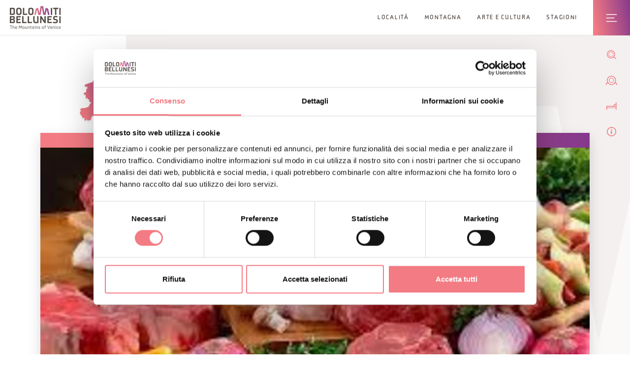

--- FILE ---
content_type: text/html; charset=UTF-8
request_url: https://www.visitdolomitibellunesi.com/it/pois/macelleria-soia
body_size: 22541
content:
<!DOCTYPE html>
<html lang="it">
    <head>
        <meta name="viewport" content="width=device-width, viewport-fit=cover, initial-scale=1.0, shrink-to-fit=no, user-scalable=yes, maximum-scale=2.0">
    <meta name="facebook-domain-verification" content="ab0xlzlzx6ahgiu0wuy9rwnl8rh0zn" />

            <script type="application/ld+json">
        {"@context":"https:\/\/schema.org","@type":"Restaurant","image":"https:\/\/www.visitdolomitibellunesi.com\/imports\/images\/importedObj\/macelleria-soia-4f7b752b-d823-4df4-93ed-d888bc5c0b67\/images-trn-1-a84b9c67-8b90-4b8a-b9d2-f2b15e4a4c43-99-image.jpeg","name":"Macelleria Soia","address":{"@type":"PostalAddress","streetAddress":"Via Patrioti, 8 falcade IT","addressLocality":"Falcade","addressRegion":"","postalCode":"","addressCountry":"IT"},"url":"\/it\/pois\/macelleria-soia","telephone":"+39 3939188751","openingHoursSpecification":[{"@type":"OpeningHoursSpecification","opens":"08:00","closes":"12:30","validFrom":"2024-12-16","validThrough":"2025-12-31","dayOfWeek":["Monday","Tuesday","Wednesday","Thursday","Friday","Saturday","Sunday"]},{"@type":"OpeningHoursSpecification","opens":"15:30","closes":"19:30","validFrom":"2024-12-16","validThrough":"2025-12-31","dayOfWeek":["Monday","Tuesday","Wednesday","Thursday","Friday","Saturday","Sunday"]}]}
        </script>
    
    
                
    
        <title>Servizi - Macelleria Soia - Alleghe - Falcade - Zoldo</title>
        

        <link rel="canonical" href="https://www.visitdolomitibellunesi.com/it/pois/macelleria-soia" />

            <meta name="description" content="Tutti i servizi per il pubblico che puoi trovare in Dolomiti.  Macelleria Soia,  a Alleghe - Falcade - Zoldo: inserisci le date in cui verrai a trovarci e conta">
    
        <meta id="og_image" property="og:image" itemprop="image" content="https://www.visitdolomitibellunesi.com/imports/images/importedObj/macelleria-soia-4f7b752b-d823-4df4-93ed-d888bc5c0b67/71555/image-thumb__71555__thumb800/images-trn-1-a84b9c67-8b90-4b8a-b9d2-f2b15e4a4c43-99-image.jpg" />
    <meta name="og:title" content="Servizi - Macelleria Soia - Alleghe - Falcade - Zoldo">
    <meta name="og:description" content="Tutti i servizi per il pubblico che puoi trovare in Dolomiti.  Macelleria Soia,  a Alleghe - Falcade - Zoldo: inserisci le date in cui verrai a trovarci e conta">
    <meta name="og:url" content="https://www.visitdolomitibellunesi.com/it/pois/macelleria-soia">
    <meta name="og:site_name" content="https://www.visitdolomitibellunesi.com">
    <meta name="og:locale" content="it">
    <meta name="og:type" content="https://www.visitdolomitibellunesi.com">
            <link id="link_image_src" rel="image_src" href="https://www.visitdolomitibellunesi.com/imports/images/importedObj/macelleria-soia-4f7b752b-d823-4df4-93ed-d888bc5c0b67/71555/image-thumb__71555__thumb800/images-trn-1-a84b9c67-8b90-4b8a-b9d2-f2b15e4a4c43-99-image.jpg">
    <meta name="image" content="https://www.visitdolomitibellunesi.com/imports/images/importedObj/macelleria-soia-4f7b752b-d823-4df4-93ed-d888bc5c0b67/71555/image-thumb__71555__thumb800/images-trn-1-a84b9c67-8b90-4b8a-b9d2-f2b15e4a4c43-99-image.jpg">
    <meta itemprop="image" content="https://www.visitdolomitibellunesi.com/imports/images/importedObj/macelleria-soia-4f7b752b-d823-4df4-93ed-d888bc5c0b67/71555/image-thumb__71555__thumb800/images-trn-1-a84b9c67-8b90-4b8a-b9d2-f2b15e4a4c43-99-image.jpg">
                <meta name="twitter:card" content="summary">
    <meta name="twitter:title" content="Servizi - Macelleria Soia - Alleghe - Falcade - Zoldo">
    <meta name="twitter:description" content="Tutti i servizi per il pubblico che puoi trovare in Dolomiti.  Macelleria Soia,  a Alleghe - Falcade - Zoldo: inserisci le date in cui verrai a trovarci e conta">
                <meta property="article:published_time" content="2023-01-05 14:13:11" />
            <meta property="article:modified_time"  content="2026-01-01 00:54:10" />
            <script type="application/ld+json">{
                "@context": "https://schema.org",
                "@type": "article",
                "name": "Servizi - Macelleria Soia - Alleghe - Falcade - Zoldo",
                "url": "https://www.visitdolomitibellunesi.com/it/pois/macelleria-soia",
                                "datePublished": "2023-01-05 14:13:11"
                                }
           </script>
        <meta name="format-detection" content="telephone=no">
    <!-- Favicon -->
    <link rel="shortcut icon" href="https://www.visitdolomitibellunesi.com/imgfiles/favicon.ico" type="image/x-icon">
    <link rel="icon" href="https://www.visitdolomitibellunesi.com/imgfiles/favicon.ico" type="image/x-icon">
    <link rel="apple-touch-icon" href="https://www.visitdolomitibellunesi.com/imgfiles/apple-touch-icon.png"/>
    <link rel="manifest" href="https://www.visitdolomitibellunesi.com/imgfiles/manifest.json">
    <link rel="stylesheet" href="https://cdn.jsdelivr.net/npm/swiper@8/swiper-bundle.min.css"/>
            <link rel="stylesheet" href="/minified/css/css_kumbe_plugin.min.css" rel="stylesheet" type='text/css'>
        <link href="https://cdn.jsdelivr.net/npm/bootstrap@5.0.2/dist/css/bootstrap.min.css" rel="stylesheet" integrity="sha384-EVSTQN3/azprG1Anm3QDgpJLIm9Nao0Yz1ztcQTwFspd3yD65VohhpuuCOmLASjC" crossorigin="anonymous"  media="none" onload="if(media!='all')media='all'">
    <link rel="stylesheet" href="/minified/css/css_theme.min.css?v=1769012146" rel="stylesheet" type='text/css'>
    <link rel="stylesheet" href="https://fonts.googleapis.com/css?family=Encode+Sans:100,200,300,400,500,600,700,800,900&display=swap" media="none" onload="if(media!='all')media='all'">

            <link rel="stylesheet" href="/minified/css/rangeslider.min.css" type='text/css'>
    
            <script async id="Cookiebot" src="https://consent.cookiebot.com/uc.js" data-cbid="ef762b13-ebef-46d0-bd0a-6a4211ff7aa2" data-culture="it" type="text/javascript"></script>


        
<script>
    let trackingScript = document.createElement('script');
    trackingScript.src = 'https://humantodigital.kumbe.it/files/getbyname/shared/jsfiles/tracking/V2.0.0/Tracking.min.js?1769012146';
    trackingScript.async = true;
    document.head.appendChild(trackingScript);
    let trackingOptions = {
        "gtag": {
            "config": ['G-JG1386DEY4'],
            "dimensions": {
                "dimension1": "bookingWindow",
                "dimension2": "checkIn",
                "dimension3": "checkOut",
                "dimension4": "dislivelloMassimo",
                "dimension5": "dislivelloMinimo",
                "dimension6": "durataMassima",
                "dimension7": "durataMinima",
                "dimension8": "lunghezzaMassima",
                "dimension9": "lunghezzaMinima",
                "dimension10": "nAdulti",
                "dimension11": "nBambini",
                "dimension12": "nCamere",
                "dimension13": "prezzoMassimo",
                "dimension14": "prezzoMinimo"
            }
        },
        "fbq": "1488937588542949",
        "hotjar": ["3346824"],
        "cookies": 'cookiebot'
    };

    let contentGroup = '';
    if(contentGroup){
        trackingOptions.gtag.setCustom = {
            content_group: contentGroup
        }
    }

    trackingScript.onload = () => {
        tr=Tracking.factory(trackingOptions);
        tr.init();
    }
</script>
    </head>    <body data-spy="scroll"  id="top" class="freeze no-header">
    <!--Preloader before anything else directly after body-->

    <div id="preloader" style="display: block; z-index: 20000; position: fixed; width: 100vw; height: 100vh; top: 0; bottom: 0; right: 0; left: 0; background-color: #fff;"></div>

    <!-- Overlay menu -->
    <div class="fullscreen-menu-container" id="fullscreen_menu_container">
        
<a href="javascript:void(0);" id="close_menu_button" aria-label="Close menu" class="close-menu"></a>
<div class="menu-header">
    <div class="row g-0">
        <div class="col-5">
            <a role="button" href="https://www.visitdolomitibellunesi.com/it" title="Homepage" class="menu-logo">
                <img src="https://www.visitdolomitibellunesi.com/imgfiles/logo-white.svg" alt="Dmo Dolomiti"  title="Dmo Dolomiti" loading="lazy" width="151" height="68"/>
            </a>
        </div>
        <div class="col-7">
            <dl class="menu-lang">
                                                            <dt>
                                                                                                                                                    <a role="button" href="/en/pois/macelleria-soia" title="Eng">Eng</a>
                                                    </dt>
                                                                                                                    <dt>
                                                                                                                                                    <a role="button" href="/de/pois/macelleria-soia" title="Deu">Deu</a>
                                                    </dt>
                                                </dl>
        </div>
    </div>
</div>
<nav class="fullscreen-menu navbar-top-menu">
    <div class="container">
        <div class="row row-cols-1 row-cols-xl-2 g-0">
            <div class="col">
                <ul class="fullscreen-list auroramenu auroramenu-styles">
                
                                            
                                                                                                <li>
                        <a role="button" href="javascript:void(0);" target="_self"  class="dropper"  title="Scopri le Dolomiti Bellunesi">Scopri le Dolomiti Bellunesi</a>
                                                    <ul class="fade-column">
                                                                                                            <li>
                                            <a role="button" title="Localita" href="/it/scopri-le-dolomiti-bellunesi/localita" target="_self">Località</a>
                                        </li>
                                                                                                                                                <li>
                                            <a role="button" title="Montagna" href="/it/scopri-le-dolomiti-bellunesi/montagna" target="_self">Montagna</a>
                                        </li>
                                                                                                                                                <li>
                                            <a role="button" title="Borghi E Citta D Arte" href="/it/scopri-le-dolomiti-bellunesi/borghi-e-citta-d-arte" target="_self">Borghi e città d&#039;arte</a>
                                        </li>
                                                                                                                                                <li>
                                            <a role="button" title="Parchi E Riserve" href="/it/scopri-le-dolomiti-bellunesi/parchi-e-riserve" target="_self">Parchi e Riserve</a>
                                        </li>
                                                                                                                                                <li>
                                            <a role="button" title="Unesco" href="/it/scopri-le-dolomiti-bellunesi/unesco" target="_self">Unesco</a>
                                        </li>
                                                                                                                                                <li>
                                            <a role="button" title="Stagioni" href="/it/scopri-le-dolomiti-bellunesi/stagioni" target="_self">Stagioni</a>
                                        </li>
                                                                                                </ul>
                                                            
                                            
                                                                                                <li>
                        <a role="button" href="javascript:void(0);" target="_self"  class="dropper"  title="Cosa fare">Cosa fare</a>
                                                    <ul class="fade-column">
                                                                                                            <li>
                                            <a role="button" title="Cicloturismo" href="/it/cosa-fare/cicloturismo" target="_self">Cicloturismo</a>
                                        </li>
                                                                                                                                                <li>
                                            <a role="button" title="Adrenalina" href="/it/cosa-fare/adrenalina" target="_self">Adrenalina</a>
                                        </li>
                                                                                                                                                <li>
                                            <a role="button" title="Escursionismo" href="/it/cosa-fare/escursionismo" target="_self">Escursionismo</a>
                                        </li>
                                                                                                                                                                                                                    <li>
                                            <a role="button" title="Mondo Acqua" href="/it/cosa-fare/mondo-acqua" target="_self">Mondo Acqua</a>
                                        </li>
                                                                                                                                                <li>
                                            <a role="button" title="Vacanze In Famiglia" href="/it/cosa-fare/vacanze-in-famiglia" target="_self">Vacanze in famiglia</a>
                                        </li>
                                                                                                                                                <li>
                                            <a role="button" title="Sapori" href="/it/cosa-fare/sapori" target="_self">Sapori</a>
                                        </li>
                                                                                                                                                <li>
                                            <a role="button" title="Arte E Cultura" href="/it/cosa-fare/arte-e-cultura" target="_self">Arte e cultura</a>
                                        </li>
                                                                                                                                                <li>
                                            <a role="button" title="Spiritualita" href="/it/cosa-fare/spiritualita" target="_self">Spiritualità</a>
                                        </li>
                                                                                                                                                <li>
                                            <a role="button" title="Skiaree" href="/it/cosa-fare/skiaree" target="_self">Ski Aree</a>
                                        </li>
                                                                                                                                                <li>
                                            <a role="button" title="Mondo Neve" href="/it/cosa-fare/mondo-neve" target="_self">Mondo Neve</a>
                                        </li>
                                                                                                                                                                                                                                                                                                                                                                                </ul>
                                                            
                                            
                                                                                                <li>
                        <a role="button" href="javascript:void(0);" target="_self"  class="dropper"  title="Eventi">Eventi</a>
                                                    <ul class="fade-column">
                                                                                                            <li>
                                            <a role="button" title="Eventi" href="/it/eventi/eventi" target="_self">Calendario Eventi</a>
                                        </li>
                                                                                                                                                <li>
                                            <a role="button" title="Eventi Big" href="/it/eventi/eventi-big" target="_self">Grandi Eventi</a>
                                        </li>
                                                                                                </ul>
                                                            
                                            
                                                                                                <li>
                        <a role="button" href="javascript:void(0);" target="_self"  class="dropper"  title="Pianifica">Pianifica la tua vacanza</a>
                                                    <ul class="fade-column">
                                                                                                            <li>
                                            <a role="button" title="Dove Dormire" href="/it/organizza-la-tua-vacanza/dove-dormire" target="_self">Dove dormire</a>
                                        </li>
                                                                                                                                                <li>
                                            <a role="button" title="Dove mangiare" href="/it/organizza-la-tua-vacanza/ristoranti" target="_self">Dove mangiare</a>
                                        </li>
                                                                                                                                                <li>
                                            <a role="button" title="Offerte" href="/it/organizza-la-tua-vacanza/offerte" target="_self">Offerte</a>
                                        </li>
                                                                                                                                                <li>
                                            <a role="button" title="Itinerari" href="/it/organizza-la-tua-vacanza/itinerari" target="_self">Itinerari</a>
                                        </li>
                                                                                                                                                <li>
                                            <a role="button" title="Esperienze" href="/it/organizza-la-tua-vacanza/esperienze" target="_self">Esperienze</a>
                                        </li>
                                                                                                                                                <li>
                                            <a role="button" title="Brochure Scaricabili" href="/it/organizza-la-tua-vacanza/brochure-scaricabili" target="_self">Brochures</a>
                                        </li>
                                                                                                                                                <li>
                                            <a role="button" title="Come arrivare" href="/it/organizza-la-tua-vacanza/come-arrivare" target="_self">Come arrivare</a>
                                        </li>
                                                                                                                                                <li>
                                            <a role="button" title="Vacanza senza barriere" href="/it/organizza-la-tua-vacanza/vacanza-senza-barriere" target="_self">Vacanza senza barriere</a>
                                        </li>
                                                                                                                                                                                                                    <li>
                                            <a role="button" title="Uffici turistici" href="/it/organizza-la-tua-vacanza/uffici-turistici" target="_self">Uffici turistici</a>
                                        </li>
                                                                                                                                                <li>
                                            <a role="button" title="Tutti i servizi" href="/it/organizza-la-tua-vacanza/tutti-i-servizi" target="_self">Tutti i servizi</a>
                                        </li>
                                                                                                </ul>
                                                            
                                            
                                                                                                <li>
                        <a role="button" href="javascript:void(0);" target="_self"  class="dropper"  title="Live Info">Live Info</a>
                                                    <ul class="fade-column">
                                                                                                            <li>
                                            <a role="button" title="Meteo" href="/it/organizza-la-tua-vacanza/previsioni-meteo-in-montagna" target="_self">Meteo</a>
                                        </li>
                                                                                                                                                <li>
                                            <a role="button" title="Webcams" href="/it/live-info/webcams" target="_self">Webcams</a>
                                        </li>
                                                                                                </ul>
                                                            
                                    
                                    
                                    
                                    
                                    
                                    
                                    
                                    
                                    
                                                        </li>
                </ul>
            </div>
            <div class="col ps-xl-5 pb-5 mobile-extra-padding">
                <a role="button" href="/it/inspiration" class="fat-m-link" title="Lasciati ispirare">
                    Lasciati ispirare
                    <span>
                      Entra in un luogo meravigliosamente imperfetto, autentico, sincero.
                    </span>
                </a>
                <div class="pt-5">
                    <a role="button" class="showContentWindow click-close free-link no-hide track_evento" href="javascript:void(0)" title="Richiedi informazioni" target="_infopop" data-evento="Clic su Richiesta informazioni" data-tipo="Interazione" data-label="Overlay menu">Richiedi informazioni</a>
                    <a role="button" class="showContentWindow click-close free-link no-hide track_evento" href="javascript:void(0)" title="Iscrizione newsletter" target="_newsletterpop" data-evento="Clic su Iscrizione newsletter" data-tipo="Interazione" data-label="Overlay menu">Iscrizione newsletter</a>
                </div>
                <div class="menu-socials pt-5">
                    <a role="button" href="https://www.visitdolomitibellunesi.com/facebook" class="track_social add-utm" title="Facebook" target="_blank" aria-label="Apri in una nuova scheda">
                        <img src="https://www.visitdolomitibellunesi.com/imgfiles/icon-facebook.svg" loading="lazy" alt="Facebook" title="Facebook" width="56" height="56">
                    </a>
                    <a role="button" href="https://www.visitdolomitibellunesi.com/instagram" class="track_social add-utm" title="Instagram" target="_blank" aria-label="Apri in una nuova scheda">
                        <img src="https://www.visitdolomitibellunesi.com/imgfiles/icon-instagram.svg" loading="lazy" alt="Instagram" title="Instagram" width="56" height="56">
                    </a>
                </div>
            </div>
        </div>
    </div>
</nav>    </div>

    <!--Top menu bar-->
    <div id="include_top_menu">
        



<nav class="main-navigation">
    <div class="fixed-main-menu normal">
        <a role="button" title="home" aria-label="home" href="https://www.visitdolomitibellunesi.com/it" class="brand">
            <svg xmlns="http://www.w3.org/2000/svg" width="173" height="78" viewBox="0 0 173 78" role="presentation" aria-label="home">
                <defs>
                    <linearGradient id="logo-a" x1="0%" y1="100%" y2="100%">
                        <stop offset="0%" stop-color="#EF7983"/>
                        <stop offset="100%" stop-color="#82368C"/>
                    </linearGradient>
                </defs>
                <g fill="none" fill-rule="evenodd">
                    <polygon fill="url(#logo-a)" points="104.352 0 99.998 25.062 95.764 6.033 87.584 9.01 82.904 29.957 87.796 29.957 92.005 11.123 96.195 29.957 103.992 29.957 108.528 3.855 113.064 29.957 120.862 29.957 125.052 11.123 129.262 29.957 134.153 29.957 129.473 9.012 121.294 6.034 117.059 25.063 112.705 0"/>
                    <path fill="#FFF" d="M12.4087156,13.0409167 C12.4087156,10.821583 11.6681886,10.2215202 9.44885498,10.2215202 L4.6562181,10.2215202 L4.6562181,25.7265152 L9.44885498,25.7265152 C11.6681886,25.7265152 12.4087156,25.0927409 12.4087156,22.8722836 L12.4087156,13.0409167 Z M17.0608883,24.6691011 C17.0608883,27.5941266 14.9808952,29.955048 11.7041474,29.955048 L0.00516908081,29.955048 L0.00516908081,6.55709138 L4.6562181,5.99298734 L11.6333535,5.99298734 C14.9101012,5.99298734 17.0608883,8.35390882 17.0608883,11.280058 L17.0608883,24.6691011 Z M44.0116891,6.55720375 L48.6627381,5.99309971 L48.6627381,25.7266276 L58.5997341,25.7266276 L58.5997341,29.9540367 L44.0116891,29.9540367 L44.0116891,6.55720375 Z M138.560582,29.9549357 L138.560582,6.55697901 L143.212755,5.99287497 L143.212755,29.9549357 L138.560582,29.9549357 Z M157.688429,10.2219697 L157.688429,29.9543738 L153.036256,29.9543738 L153.036256,10.2219697 L146.905277,10.2219697 L146.905277,5.99343683 L163.820532,5.99343683 L163.820532,10.2219697 L157.688429,10.2219697 Z M167.550136,29.9549357 L167.550136,6.55697901 L172.202309,5.99287497 L172.202309,29.9549357 L167.550136,29.9549357 Z M9.65494398,53.6827022 C11.8742776,53.6827022 12.5788458,53.4006501 12.5788458,51.1813165 L12.5788458,49.6654274 C12.5788458,47.6573519 11.9799066,47.3045059 10.219048,47.2348357 L4.65104902,47.86861 L4.65104902,53.6827022 L9.65494398,53.6827022 Z M11.8046074,42.7939211 C12.0866594,42.3714049 12.1563296,41.7724657 12.1563296,40.9971036 C12.1563296,38.8126051 11.5933493,38.1788309 9.4436859,38.1788309 L4.65104902,38.1788309 L4.65104902,43.6041183 L11.8046074,42.7939211 Z M11.2045445,33.950298 C14.9049321,33.950298 16.8073786,36.3112195 16.8073786,39.2351213 L16.8073786,41.8432597 C16.8073786,43.8153764 15.504995,44.9435845 13.3901667,45.1896776 C15.4330774,45.3323892 17.2310185,47.3045059 17.2310185,49.2788701 L17.2310185,52.625288 C17.2310185,55.5503135 14.764468,57.911235 11.8046074,57.911235 L0,57.911235 L0,34.5132783 L4.65104902,33.950298 L11.2045445,33.950298 Z M26.7095395,47.7276963 L26.7095395,53.6822527 L37.0342166,53.6822527 L37.0342166,57.9107855 L22.0573668,57.9107855 L22.0573668,34.5139526 L26.7095395,33.9498485 L36.7521646,33.9498485 L36.7521646,38.1783814 L26.7095395,38.1783814 L26.7095395,43.6047925 L35.0958113,42.6181723 L35.0958113,46.8107463 L26.7095395,47.7276963 Z M41.5112024,34.5133907 L46.1622514,33.9492867 L46.1622514,53.6828145 L56.0992474,53.6828145 L56.0992474,57.9113474 L41.5112024,57.9113474 L41.5112024,34.5133907 Z M60.3626154,34.5133907 L65.0136644,33.9492867 L65.0136644,53.6828145 L74.9506604,53.6828145 L74.9506604,57.9113474 L60.3626154,57.9113474 L60.3626154,34.5133907 Z M79.1739118,50.4404524 L79.1739118,34.5129412 L83.8249608,33.9499609 L83.8249608,49.4538322 C83.8249608,52.0619706 85.0239628,53.929582 87.7714417,53.929582 C89.2873308,53.929582 90.8369313,53.753159 92.3528204,53.682365 L92.3528204,33.9499609 L97.0038695,33.9499609 L97.0038695,57.2063297 C94.0091737,57.7704337 90.6616321,58.2626201 87.5961424,58.2626201 C82.8383406,58.2626201 79.1739118,55.4095123 79.1739118,50.4404524 M117.110021,57.8408906 L107.067396,42.4066895 L107.067396,57.9116845 L102.416347,57.9116845 L102.416347,34.5137278 L107.031437,33.9496238 L117.110021,49.4546188 L117.110021,34.5137278 L121.76107,33.9496238 L121.76107,57.9116845 L117.075186,57.9116845 L117.110021,57.8408906 Z M131.622777,47.7276963 L131.622777,53.6822527 L141.947454,53.6822527 L141.947454,57.9107855 L126.970604,57.9107855 L126.970604,34.5139526 L131.622777,33.9498485 L141.665402,33.9498485 L141.665402,38.1783814 L131.622777,38.1783814 L131.622777,43.6047925 L140.009049,42.6181723 L140.009049,46.8107463 L131.622777,47.7276963 Z M162.588942,52.1318655 C162.588942,56.4660274 159.451535,58.2280098 154.131876,58.2280098 C151.383274,58.2280098 146.803019,57.7695348 146.308585,57.6998646 L146.308585,53.3308676 C146.76706,53.4016615 150.854005,53.9994769 153.603731,53.9994769 C157.232201,53.9994769 157.936769,52.9780216 157.936769,51.3205446 L157.936769,50.7935231 C157.936769,49.6304799 157.725511,48.4685605 155.611807,48.1853847 L151.73612,47.6920746 C148.705465,47.3043936 146.555802,45.1198951 146.555802,41.6667243 L146.555802,39.62269 C146.555802,35.4997862 149.690962,33.6321748 154.836445,33.6321748 L161.425899,34.1962788 L161.425899,38.7068637 L159.451535,38.3899766 C156.84452,37.9663367 155.928694,37.8607077 154.976909,37.8607077 C152.087842,37.8607077 151.206851,38.8124928 151.206851,40.3980521 L151.206851,40.9969913 C151.206851,42.1600344 151.418109,43.3938715 153.496978,43.6399647 L157.515377,44.1332748 C160.544908,44.5220796 162.588942,46.5301551 162.588942,49.7709441 L162.588942,52.1318655 Z M167.545641,57.911235 L167.545641,34.5132783 L172.197814,33.9491743 L172.197814,57.911235 L167.545641,57.911235 Z M3.14752073,76.9894133 L3.14752073,67.0580359 L0,67.0580359 L0,65.9006113 L7.53449714,65.9006113 L7.53449714,67.0580359 L4.38697641,67.0580359 L4.38697641,76.9894133 L3.14752073,76.9894133 Z M9.70944408,76.9894133 L9.70944408,65.6713738 L10.8994564,65.44326 L10.8994564,70.352763 C11.2579209,69.9448551 12.1726235,69.1290393 13.0850786,69.1290393 C15.074051,69.1290393 15.8572791,70.1235255 15.8572791,71.4124246 L15.8572791,76.9894133 L14.6661431,76.9894133 L14.6661431,71.7540334 C14.6661431,70.4988458 13.9334821,70.2066803 13.1008106,70.2066803 C12.3018505,70.2066803 11.5849214,70.940465 10.8994564,71.4124246 L10.8994564,76.9894133 L9.70944408,76.9894133 Z M19.412483,72.9775324 L23.2780565,72.5538925 L23.2780565,71.8032521 C23.2780565,70.7593225 23.0162313,70.1895999 21.3857234,70.1895999 C20.1945874,70.1895999 19.412483,70.4997447 19.412483,71.8358397 L19.412483,72.9775324 Z M18.1730273,71.6886333 C18.1730273,70.1895999 19.0045751,69.1119589 21.4666308,69.1119589 C23.9286864,69.1119589 24.5163884,70.1895999 24.5163884,71.6886333 L24.5163884,73.4517394 L19.412483,74.0709053 C19.412483,75.8643516 20.3249381,76.0598777 21.841951,76.0598777 C22.7229421,76.0598777 24.0770166,75.9947024 24.9242963,75.8969393 L24.9242963,76.9891886 C24.0916248,77.0712196 22.7229421,77.136395 22.0374771,77.136395 C19.9338859,77.136395 18.1730273,76.5161053 18.1730273,74.3147511 L18.1730273,71.6886333 Z M30.3212662,76.9894133 L31.0876386,66.1613127 L32.3765377,65.9006113 L35.5229347,72.6024369 L38.6704554,65.9006113 L39.9593545,66.1613127 L40.7257269,76.9894133 L39.4862712,76.9894133 L38.8828372,68.4278423 L35.5229347,75.4083488 L32.1641559,68.4278423 L31.5607219,76.9894133 L30.3212662,76.9894133 Z M48.5478946,72.2766724 C48.5478946,70.7922473 47.7163468,70.1888133 46.3465404,70.1888133 C44.961002,70.1888133 44.1283305,70.7922473 44.1283305,72.2766724 L44.1283305,73.9555 C44.1283305,75.4567808 44.961002,76.0590911 46.3465404,76.0590911 C47.7163468,76.0590911 48.5478946,75.4567808 48.5478946,73.9555 L48.5478946,72.2766724 Z M42.9383182,71.7878572 C42.9383182,70.2551124 43.9485364,69.112296 46.3465404,69.112296 C48.7276887,69.112296 49.7390306,70.2551124 49.7390306,71.7878572 L49.7390306,74.5600577 C49.7390306,76.5490301 47.9613163,77.1367321 46.3465404,77.1367321 C44.7328882,77.1367321 42.9383182,76.5490301 42.9383182,74.5600577 L42.9383182,71.7878572 Z M53.2778283,74.4780266 C53.2778283,75.7332143 54.011613,76.0276272 54.8431608,76.0276272 C55.6421209,76.0276272 56.3590499,75.3253064 57.044515,74.8207592 L57.044515,69.2763581 L58.235651,69.2763581 L58.235651,76.9895257 L57.044515,76.9895257 L57.044515,75.8804207 C56.6860505,76.2883286 55.7724716,77.1030207 54.8588928,77.1030207 C52.8699204,77.1030207 52.0866923,76.1085345 52.0866923,74.8207592 L52.0866923,69.4876162 L53.2778283,69.2763581 L53.2778283,74.4780266 Z M60.7936718,76.9894133 L60.7936718,69.1290393 L61.9836841,69.3414211 L61.9836841,70.352763 C62.3421486,69.9448551 63.2568512,69.1290393 64.1693063,69.1290393 C66.1582787,69.1290393 66.9415068,70.1235255 66.9415068,71.4124246 L66.9415068,76.9894133 L65.7514945,76.9894133 L65.7514945,71.7540334 C65.7514945,70.4988458 65.0177098,70.2066803 64.1850383,70.2066803 C63.3860782,70.2066803 62.6691492,70.940465 61.9836841,71.4124246 L61.9836841,76.9894133 L60.7936718,76.9894133 Z M70.3217485,70.3686074 L69.0328495,70.3686074 L69.0328495,69.3089458 L70.3217485,69.3089458 L70.3217485,67.4166128 L71.5128846,67.1559113 L71.5128846,69.3089458 L73.5501766,69.3089458 L73.5501766,70.3686074 L71.5128846,70.3686074 L71.5128846,74.0375311 C71.5128846,75.7017503 71.7409983,76.0433591 73.0939491,76.0433591 C73.3872382,76.0433591 73.5670323,76.0276272 73.7457027,76.0107715 L73.7457027,77.054701 L72.6219895,77.1030207 C71.3005028,77.1693198 70.3217485,76.4355351 70.3217485,74.8848108 L70.3217485,70.3686074 Z M78.1833586,76.059653 C78.6721739,76.059653 80.2869498,75.1629298 80.6296823,74.9999914 L80.6296823,73.042483 L78.1833586,73.3211639 C77.3360788,73.4178032 76.8787276,74.1032683 76.8787276,74.9674037 C76.8787276,75.8315392 77.3360788,76.059653 78.1833586,76.059653 L78.1833586,76.059653 Z M75.6887153,74.5594958 C75.6887153,73.0593387 76.8292842,72.4727604 78.1833586,72.3086983 L80.6296823,72.0322648 L80.6296823,71.4782742 C80.6296823,70.4006332 79.8958976,70.2051071 78.949731,70.2051071 C78.0855956,70.2051071 77.1562847,70.2545505 76.3078812,70.4006332 L76.3078812,69.2589406 C77.3518108,69.2106209 78.4114724,69.1285899 79.4542783,69.1285899 C81.0701779,69.1285899 81.8196946,69.7983229 81.8196946,71.4445628 L81.8196946,76.9900875 L80.6296823,76.9900875 L80.6296823,75.8146835 C79.8633099,76.5821796 78.8351123,77.1361703 77.7754507,77.1361703 C76.6022941,77.1361703 75.6887153,76.4675609 75.6887153,75.2775486 L75.6887153,74.5594958 Z M85.7724682,76.9894133 L84.5330125,76.9894133 L84.5330125,69.2919778 L85.7724682,69.1290393 L85.7724682,76.9894133 Z M85.1521785,65.7376728 C85.6915609,65.7376728 86.0331697,66.1118693 86.0331697,66.634396 C86.0331697,67.1726546 85.6589732,67.5311191 85.1375702,67.5311191 C84.6150436,67.5311191 84.2397234,67.1726546 84.2397234,66.634396 C84.2397234,66.0792817 84.6150436,65.7376728 85.1521785,65.7376728 L85.1521785,65.7376728 Z M88.4974728,76.9894133 L88.4974728,69.1290393 L89.6874851,69.3414211 L89.6874851,70.352763 C90.0459496,69.9448551 90.9606521,69.1290393 91.8731073,69.1290393 C93.8620797,69.1290393 94.6453078,70.1235255 94.6453078,71.4124246 L94.6453078,76.9894133 L93.4552955,76.9894133 L93.4552955,71.7540334 C93.4552955,70.4988458 92.7215108,70.2066803 91.8888393,70.2066803 C91.0898792,70.2066803 90.3729501,70.940465 89.6874851,71.4124246 L89.6874851,76.9894133 L88.4974728,76.9894133 Z M96.9967901,75.7663638 C97.1754605,75.8798589 99.0677935,75.9776219 99.4914334,75.9776219 L99.8498979,75.9776219 C100.665714,75.9776219 101.48153,75.9776219 101.48153,74.9190841 C101.48153,74.0706806 100.959003,73.7762677 100.193754,73.6785047 L98.5463906,73.4661229 C97.6485437,73.3526278 96.9642024,72.5862554 96.9642024,71.6738003 L96.9642024,70.9726032 C96.9642024,69.2274766 98.6610094,69.0971259 99.9487847,69.0971259 C100.730889,69.0971259 101.48153,69.1454455 102.182727,69.2757963 L102.182727,70.4006332 C101.448942,70.2871382 100.682569,70.2545505 100.01396,70.2545505 C99.1981443,70.2545505 98.1542147,70.3039939 98.1542147,71.3467997 C98.1542147,72.7323381 100.029692,72.5693997 101.106209,72.7008742 C102.019788,72.8143692 102.671542,73.5807416 102.671542,74.4943205 L102.671542,75.1629298 C102.671542,76.76085 101.334323,77.1361703 99.9971044,77.1361703 C99.0014945,77.1361703 97.9755443,77.0709949 96.9967901,76.9080565 L96.9967901,75.7663638 Z M114.363666,72.2766724 C114.363666,70.7922473 113.532118,70.1888133 112.162087,70.1888133 C110.776548,70.1888133 109.943877,70.7922473 109.943877,72.2766724 L109.943877,73.9555 C109.943877,75.4567808 110.776548,76.0590911 112.162087,76.0590911 C113.532118,76.0590911 114.363666,75.4567808 114.363666,73.9555 L114.363666,72.2766724 Z M108.753864,71.7878572 C108.753864,70.2551124 109.764083,69.112296 112.162087,69.112296 C114.54346,69.112296 115.554802,70.2551124 115.554802,71.7878572 L115.554802,74.5600577 C115.554802,76.5490301 113.777087,77.1367321 112.162087,77.1367321 C110.548434,77.1367321 108.753864,76.5490301 108.753864,74.5600577 L108.753864,71.7878572 Z M118.702322,76.9570504 L118.702322,70.3518641 L117.431403,70.3518641 L117.431403,69.2764705 L118.702322,69.2764705 L118.702322,67.4987562 C118.702322,65.9817434 119.664221,65.4434847 120.985708,65.4434847 L122.567896,65.5412478 L122.567896,66.6009093 L121.750956,66.520002 C120.480037,66.520002 119.941778,66.5525897 119.941778,67.4987562 L119.941778,69.2764705 L122.094812,69.2764705 L122.094812,70.3518641 L119.941778,70.3518641 L119.941778,76.9570504 L118.702322,76.9570504 Z M130.524909,76.9894133 L127.034656,66.1613127 L128.258379,65.9006113 L131.437364,75.7668133 L134.584885,65.9006113 L135.808609,66.1613127 L132.302623,76.9894133 L130.524909,76.9894133 Z M138.371798,72.9775324 L142.237372,72.5538925 L142.237372,71.8032521 C142.237372,70.7593225 141.975547,70.1895999 140.345039,70.1895999 C139.153903,70.1895999 138.371798,70.4997447 138.371798,71.8358397 L138.371798,72.9775324 Z M137.132343,71.6886333 C137.132343,70.1895999 137.963891,69.1119589 140.425946,69.1119589 C142.888002,69.1119589 143.475704,70.1895999 143.475704,71.6886333 L143.475704,73.4517394 L138.371798,74.0709053 C138.371798,75.8643516 139.284254,76.0598777 140.801266,76.0598777 C141.682258,76.0598777 143.036332,75.9947024 143.883612,75.8969393 L143.883612,76.9891886 C143.05094,77.0712196 141.682258,77.136395 140.996793,77.136395 C138.893201,77.136395 137.132343,76.5161053 137.132343,74.3147511 L137.132343,71.6886333 Z M145.986079,76.9894133 L145.986079,69.1290393 L147.176092,69.3414211 L147.176092,70.352763 C147.534556,69.9448551 148.449259,69.1290393 149.361714,69.1290393 C151.350686,69.1290393 152.133914,70.1235255 152.133914,71.4124246 L152.133914,76.9894133 L150.942778,76.9894133 L150.942778,71.7540334 C150.942778,70.4988458 150.208994,70.2066803 149.377446,70.2066803 C148.578486,70.2066803 147.861557,70.940465 147.176092,71.4124246 L147.176092,76.9894133 L145.986079,76.9894133 Z M156.096127,76.9894133 L154.856671,76.9894133 L154.856671,69.2919778 L156.096127,69.1290393 L156.096127,76.9894133 Z M155.475837,65.7376728 C156.01522,65.7376728 156.356829,66.1118693 156.356829,66.634396 C156.356829,67.1726546 155.982632,67.5311191 155.461229,67.5311191 C154.938702,67.5311191 154.563382,67.1726546 154.563382,66.634396 C154.563382,66.0792817 154.938702,65.7376728 155.475837,65.7376728 L155.475837,65.7376728 Z M159.877422,74.1847375 C159.877422,76.0433591 160.676382,76.0602148 162.209127,76.0602148 C162.584447,76.0602148 163.203613,75.9781838 163.986841,75.7983897 L163.986841,76.956938 C163.285644,77.0715567 162.600179,77.1367321 161.979889,77.1367321 C160.153856,77.1367321 158.686286,76.5647621 158.686286,74.5757897 L158.686286,71.7867335 C158.686286,70.2539886 159.403215,69.1134197 161.898982,69.1134197 C162.404653,69.1134197 163.040675,69.1617394 163.659841,69.2269148 L163.808171,69.2426467 L163.808171,70.4169271 C163.285644,70.3360197 162.713674,70.189937 162.094508,70.189937 C160.953939,70.189937 159.877422,70.3686074 159.877422,72.1631774 L159.877422,74.1847375 Z M167.069187,72.9775324 L170.93476,72.5538925 L170.93476,71.8032521 C170.93476,70.7593225 170.672935,70.1895999 169.042427,70.1895999 C167.851291,70.1895999 167.069187,70.4997447 167.069187,71.8358397 L167.069187,72.9775324 Z M165.829731,71.6886333 C165.829731,70.1895999 166.661279,69.1119589 169.123334,69.1119589 C171.58539,69.1119589 172.173092,70.1895999 172.173092,71.6886333 L172.173092,73.4517394 L167.069187,74.0709053 C167.069187,75.8643516 167.981642,76.0598777 169.498655,76.0598777 C170.379646,76.0598777 171.73372,75.9947024 172.581,75.8969393 L172.581,76.9891886 C171.748329,77.0712196 170.379646,77.136395 169.694181,77.136395 C167.59059,77.136395 165.829731,76.5161053 165.829731,74.3147511 L165.829731,71.6886333 Z M67.0196049,21.3526862 C67.0196049,24.9451974 68.4984115,26.1059931 71.2807254,26.1059931 C74.0619156,26.1059931 75.5418459,24.9800325 75.5418459,21.3526862 L75.5418459,14.5463553 C75.5418459,10.9549678 74.0619156,9.86384227 71.2807254,9.86384227 C68.4984115,9.86384227 67.0196049,10.9549678 67.0196049,14.5463553 L67.0196049,21.3526862 Z M80.1884001,22.9022868 C80.1884001,28.4669146 75.8935682,30.3334023 71.2807254,30.3334023 C66.6667589,30.3334023 62.3708033,28.4669146 62.3708033,22.9022868 L62.3708033,13.0675487 C62.3708033,7.50404451 66.7027178,5.63643314 71.2807254,5.63643314 C75.8576094,5.63643314 80.1884001,7.50404451 80.1884001,13.0675487 L80.1884001,22.9022868 Z M26.3053399,21.3526862 C26.3053399,24.9451974 27.7841465,26.1059931 30.5664604,26.1059931 C33.3476506,26.1059931 34.8275809,24.9800325 34.8275809,21.3526862 L34.8275809,14.5463553 C34.8275809,10.9549678 33.3476506,9.86384227 30.5664604,9.86384227 C27.7841465,9.86384227 26.3053399,10.9549678 26.3053399,14.5463553 L26.3053399,21.3526862 Z M39.4741351,22.9022868 C39.4741351,28.4669146 35.1793032,30.3334023 30.5664604,30.3334023 C25.9524939,30.3334023 21.6565383,28.4669146 21.6565383,22.9022868 L21.6565383,13.0675487 C21.6565383,7.50404451 25.9884527,5.63643314 30.5664604,5.63643314 C35.1433443,5.63643314 39.4741351,7.50404451 39.4741351,13.0675487 L39.4741351,22.9022868 Z"/>
                </g>
            </svg>
        </a>
                    <ul>
                                                            <li class="d-none d-xl-inline-block">
                            <a role="button" href="/it/scopri-le-dolomiti-bellunesi/localita" title="Località" target="_self">
                                Località
                            </a>
                        </li>
                                            <li class="d-none d-xl-inline-block">
                            <a role="button" href="/it/scopri-le-dolomiti-bellunesi/montagna" title="Montagna" target="_self">
                                Montagna
                            </a>
                        </li>
                                            <li class="d-none d-xl-inline-block">
                            <a role="button" href="/it/cosa-fare/arte-e-cultura" title="Arte e Cultura" target="_self">
                                Arte e Cultura
                            </a>
                        </li>
                                            <li class="d-none d-xl-inline-block">
                            <a role="button" href="/it/scopri-le-dolomiti-bellunesi/stagioni" title="Stagioni" target="_self">
                                Stagioni
                            </a>
                        </li>
                                    
                                    <li class="mobile-menu-open menu-divider">
                        <a href="javascript:void(0);" role="button" title="Menu" class="fullscreen-menu-button-container" id="toggle_fullscreen_menu"></a>
                    </li>
                            </ul>
            </div>
</nav>    </div>

    <!-- mobile only icon menu -->
    <div id="include_mobile_icon_menu">
        <div class="mobile-footer-menu">
    <dl>
        <dt>
            <a role="button" href="javascript:void(0)" target="_searchpop" class="showContentWindow no-hide"><img src="https://www.visitdolomitibellunesi.com/imgfiles/icon-search.svg" width="20" height="19" alt="Cerca" title="Cerca"/></a>
        </dt>
        <dt>
            <a role="button" href="/it/live-info/webcams"><img src="https://www.visitdolomitibellunesi.com/imgfiles/icon-webcam.svg" width="23" height="19" alt="Webcams" title="Webcams"/></a>
        </dt>
        <dt>
            <a role="button" href="/it/organizza-la-tua-vacanza/dove-dormire"><img src="https://www.visitdolomitibellunesi.com/imgfiles/icon-alloggi.svg" width="21" height="15" alt="Alloggi" title="Alloggi"/></a>
        </dt>
        <dt>
            <a role="button" href="javascript:void(0)" target="_infopop" class="showContentWindow no-hide"><img src="https://www.visitdolomitibellunesi.com/imgfiles/icon-info.svg" width="19" height="19" alt="Richiedi informazioni" title="Richiedi informazioni"/></a>
        </dt>
    </dl>
</div>
    </div>


    <!-- close-menu-container! -->
    <div class="close-menu-container">

                                    <div id="include_side_icons">
                <div class="side-icons">
    <dl>
        <dt>
            <a role="button" href="javascript:void(0)" target="_searchpop" class="showContentWindow no-hide" title="Cerca"><img src="https://www.visitdolomitibellunesi.com/imgfiles/icon-search.svg" width="20" height="19" alt="Cerca" title="Cerca"/></a>
        </dt>
        <dt>
            <a role="button" href="/it/live-info/webcams" title="Webcams"><img src="https://www.visitdolomitibellunesi.com/imgfiles/icon-webcam.svg" width="23" height="19" alt="Webcams" title="Webcams"/></a>
        </dt>
        <dt>
            <a role="button" href="/it/organizza-la-tua-vacanza/dove-dormire" title="Alloggi"><img src="https://www.visitdolomitibellunesi.com/imgfiles/icon-alloggi.svg" width="21" height="15" alt="Alloggi" title="Alloggi"/></a>
        </dt>
        <dt>
            <a role="button" href="javascript:void(0)" title="Richiedi informazioni" target="_infopop" class="showContentWindow no-hide"><img src="https://www.visitdolomitibellunesi.com/imgfiles/icon-info.svg" width="19" height="19" alt="Richiedi informazioni" title="Richiedi informazioni"/></a>
        </dt>
    </dl>
</div>            </div>
        
                    <!--here eventual document_configuration -->
        
                    <!--here eventual page header-->
        
        <!-- start main content -->
        <main>
            
    

    
    <section class="standard-box first-content backsquare">
        <div class="container">
            <div class="row">
                <div class="col-lg-8 mx-auto">
                    <header class="inner-page-title map-icon">
                        <h1>
                            Macelleria Soia
                        </h1>
                        <h4>
                                                                                                                            <span>Alleghe - Falcade - Zoldo</span>
                                                                                </h4>
                        
                                                    <img src="/imgfiles/map-alleghe-falcade-zoldo.svg" alt="Alleghe - Falcade - Zoldo" title="Alleghe - Falcade - Zoldo">
                                            </header>
                </div>
            </div>
        </div>
        
                    <div class="container">
            <div class="primary-image inner-animation">
                                <div class="set-img">
                    <picture >
	<source srcset="/imports/images/importedObj/macelleria-soia-4f7b752b-d823-4df4-93ed-d888bc5c0b67/71555/image-thumb__71555__detailHeader/images-trn-1-a84b9c67-8b90-4b8a-b9d2-f2b15e4a4c43-99-image~-~media--92aa2fb2--query.webp 1x, /imports/images/importedObj/macelleria-soia-4f7b752b-d823-4df4-93ed-d888bc5c0b67/71555/image-thumb__71555__detailHeader/images-trn-1-a84b9c67-8b90-4b8a-b9d2-f2b15e4a4c43-99-image~-~media--92aa2fb2--query@2x.webp 2x" media="(max-width: 767px)" width="1366" height="966" type="image/webp" />
	<source srcset="/imports/images/importedObj/macelleria-soia-4f7b752b-d823-4df4-93ed-d888bc5c0b67/71555/image-thumb__71555__detailHeader/images-trn-1-a84b9c67-8b90-4b8a-b9d2-f2b15e4a4c43-99-image~-~media--92aa2fb2--query.jpg 1x, /imports/images/importedObj/macelleria-soia-4f7b752b-d823-4df4-93ed-d888bc5c0b67/71555/image-thumb__71555__detailHeader/images-trn-1-a84b9c67-8b90-4b8a-b9d2-f2b15e4a4c43-99-image~-~media--92aa2fb2--query@2x.jpg 2x" media="(max-width: 767px)" width="1366" height="966" type="image/jpeg" />
	<source srcset="/imports/images/importedObj/macelleria-soia-4f7b752b-d823-4df4-93ed-d888bc5c0b67/71555/image-thumb__71555__detailHeader/images-trn-1-a84b9c67-8b90-4b8a-b9d2-f2b15e4a4c43-99-image.webp 1x, /imports/images/importedObj/macelleria-soia-4f7b752b-d823-4df4-93ed-d888bc5c0b67/71555/image-thumb__71555__detailHeader/images-trn-1-a84b9c67-8b90-4b8a-b9d2-f2b15e4a4c43-99-image@2x.webp 2x" width="1366" height="966" type="image/webp" />
	<source srcset="/imports/images/importedObj/macelleria-soia-4f7b752b-d823-4df4-93ed-d888bc5c0b67/71555/image-thumb__71555__detailHeader/images-trn-1-a84b9c67-8b90-4b8a-b9d2-f2b15e4a4c43-99-image.jpg 1x, /imports/images/importedObj/macelleria-soia-4f7b752b-d823-4df4-93ed-d888bc5c0b67/71555/image-thumb__71555__detailHeader/images-trn-1-a84b9c67-8b90-4b8a-b9d2-f2b15e4a4c43-99-image@2x.jpg 2x" width="1366" height="966" type="image/jpeg" />
	<img src="/imports/images/importedObj/macelleria-soia-4f7b752b-d823-4df4-93ed-d888bc5c0b67/71555/image-thumb__71555__detailHeader/images-trn-1-a84b9c67-8b90-4b8a-b9d2-f2b15e4a4c43-99-image.jpg" width="1366" height="966" alt="macelleria soia" title="macelleria soia" loading="lazy" srcset="/imports/images/importedObj/macelleria-soia-4f7b752b-d823-4df4-93ed-d888bc5c0b67/71555/image-thumb__71555__detailHeader/images-trn-1-a84b9c67-8b90-4b8a-b9d2-f2b15e4a4c43-99-image.jpg 1x, /imports/images/importedObj/macelleria-soia-4f7b752b-d823-4df4-93ed-d888bc5c0b67/71555/image-thumb__71555__detailHeader/images-trn-1-a84b9c67-8b90-4b8a-b9d2-f2b15e4a4c43-99-image@2x.jpg 2x" />
</picture>

                </div>
            </div>
        </div>
        </section>

<section class="standard-box mt-5 b-padding-xxl">
    <div class="container">
        <div class="row">
            <div class="col-lg-8 mx-auto">
                <address class="contact-info">
                    <div>
                                                    <img src="/imgfiles/icon-pos.svg" role="presentation" alt="Vedi su mappa">
                                            </div>
                                                                        <span class="address-line">Macelleria Soia, Via Patrioti, 8 falcade IT</span>
                                                                                        <span class="co-link"><a href="tel:+39 3939188751" role="link" title="LBL_CHIAMACI">+39 3939188751</a></span>
                                                                <span class="co-link"><a href="mailto:wiliamsoia@libero.it" role="link" title="LBL_CONTATTA_VIA_EMAIL">wiliamsoia@libero.it</a></span>
                                                        </address>
                <article class="mce-content-body">
                    <div class="mce-detail">
                        
                    </div>
                </article>

                

                
                                                            <div class="feature-box">
                            <h3>Informazioni sugli orari</h3>
                            <p>
                                <p>Aperto dal lunedì al sabato dalle 8:00 alle 12:30 e dalle&nbsp;15:30 alle 19:30.</p> <p>Domenica aperto dalle 8:00 alle 12:30.</p>
                            </p>
                        </div>
                                                                                                            
                <div class="btn-wrapper">
                    <a
                        href="javascript:void(0)"
                        target="_infopop"
                        title="Richiedi informazioni"
                        class="btn btn-default btn-shadow showContentWindow mb-4"
                                                                    >Richiedi informazioni</a>

                    
                </div>

                
                            </div>
        </div>
    </div>
</section>


<section class="standard-box t-padding-xxl b-padding-xxl">
    <div class="container">
        <div class="row">
            <div class="col-lg-6">
                <h4 class="h2">
                    RESTA IN CONTATTO
                </h4>
            </div>
            <div class="col-lg-6">
                <div class="lead mb-4">
                    <p><strong>Iscriviti alla newsletter delle Dolomiti Bellunesi!</strong><br />
Riceverai notizie, informazioni, itinerari, idee e consigli per la tua vacanza in ogni stagione.</p>

                </div>
                <div class="row g-0">
                    <div class="col-md-8 mb-4 mb-md-0">
                        <a role="button" href="javascript:void(0)" type="submit" target="_newsletterpop" class="btn btn-default btn-shadow showContentWindow no-hide" title="Iscriviti alla newsletter">Iscriviti alla newsletter</a>
                    </div>
                    <div class="col-md-4 text-end footer-socials">
                        <a role="button" target="_blank" href="/facebook" title="Facebook" class="add-utm track_social" aria-label="Apri in una nuova scheda">
                            <img src="/imgfiles/icon-footer-facebook.svg" alt="Facebook" title="Facebook" width="54" height="54" loading="lazy"/>
                        </a>
                        <a role="button" target="_blank" href="/instagram" title="Instagram" class="add-utm track_social" aria-label="Apri in una nuova scheda">
                            <img src="/imgfiles/icon-footer-instagram.svg" alt="Instagram" title="Instagram" width="54" height="54" loading="lazy"/>
                        </a>
                    </div>
                </div>
            </div>
        </div>
    </div>
</section>

        </main>
        <!-- end main content -->

        <!-- main site footer -->
        <div id="include_footer">
            


<footer id="main-footer" class="standard-box">
    <div class="opt-box-two">
        <div class="container t-padding-xl b-padding-xl">
            <div class="row">
                <div class="col-lg-6 col-12 mb-4 mb-lg-0">
                    <a role="button" href="https://www.dmodolomiti.it/" title="Dolomiti Bellunesi" target="_blank" aria-label="Apri in una nuova scheda">
                        <img src="https://www.visitdolomitibellunesi.com/imgfiles/logo-dmo-www.png" width="140" alt="Dolomiti Bellunesi" title="Dolomiti Bellunesi" loading="lazy"/>
                    </a>
                    <address class="mt-4">
                        <p>
                            <b>FONDAZIONE DMO DOLOMITI BELLUNESI</b><br />
<br />
Piazza Santo Stefano 15/17<br />
32100 Belluno - Italia<br />
<br />
segreteria@dmodolomiti.it
                        </p>
                    </address>
                </div>
                                <div class="col-lg-3 col-6">
                    <dl class="footer-menu">
                                                                                                                                                                                    
                                
                                                                <dt>
                                    <a role="button" title="Privacy"  class="" href="/it/privacy/informativa-generale" >Privacy</a>
                                </dt>
                                                                                                                                                                                                                
                                
                                                                <dt>
                                    <a role="button" title="Organizzazione trasparente"  class="" href="/it/organizzazione-trasparente" >Organizzazione trasparente</a>
                                </dt>
                                                                                                                                                                                                                                                                                    
                                
                                                                <dt>
                                    <a role="button" title="Preferenze cookies"  class="cookies-preferences" href="javascript:void(0);" >Preferenze cookies</a>
                                </dt>
                                                                                                                                                                                                                
                                
                                                                <dt>
                                    <a role="button" title="Informativa Cookies"  class="" href="/it/cookies" >Informativa Cookies</a>
                                </dt>
                                                                                                                                                                                                                
                                                                                                    
                                                                <dt>
                                    <a role="button" title="Dichiarazione di accessibilità" target="_blank" class="" href="https://form.agid.gov.it/view/faabaa4b-60ee-4ed2-b615-b950d9a95244" >Dichiarazione di accessibilità</a>
                                </dt>
                                                                        </dl>
                </div>
                                                <div class="col-lg-3 col-6">
                    <dl class="footer-menu">
                                                                                                                                                                                    

                                                                                                    
                                <dt>
                                    <a title="Richiesta informazioni" target="_infopop" class="showContentWindow no-hide" href="https://javascript:void(0);" >Richiesta informazioni</a>
                                </dt>
                                                                                                                                                                                                                

                                
                                <dt>
                                    <a title="Consorzi Turistici"  class="" href="/it/organizza-la-tua-vacanza/informazioni-turistiche" >Consorzi Turistici</a>
                                </dt>
                                                                                                                                                                                                                

                                                                                                    
                                <dt>
                                    <a title="Newsletter" target="_newsletterpop" class="showContentWindow bt-newsletter track_evento no-hide" href="https://javascript:void(0);" >Newsletter</a>
                                </dt>
                                                                                                                                                                                                                

                                
                                <dt>
                                    <a title="Credits"  class="" href="/it/credits" >Credits</a>
                                </dt>
                                                                        </dl>
                </div>
                            </div>
        </div>
    </div>
    <div class="opt-box-one">
        <div class="container t-padding-xl b-padding-xxl">
            <div class="row">
                <div class="col-12">
                    <dl class="footer-brands">
                        <dt class="pe-4">
                            <img src="https://www.visitdolomitibellunesi.com/imgfiles/logo-provincia-belluno.png" width="111" height="39" alt="Provincia di Belluno" title="Provincia di Belluno" loading="lazy">
                        </dt>
                        <dt class="pe-2">
                            <img src="https://www.visitdolomitibellunesi.com/imgfiles/logo-fondo-comuni-confinanti.png" width="101" height="45" alt="Fondo Comuni Confinanti" title="Fondo Comuni Confinanti" loading="lazy">
                        </dt>
                        <dt class="pe-2">
                            <img src="https://www.visitdolomitibellunesi.com/imgfiles/logo-veneto.png" width="156" height="65" alt="Regione Veneto" title="Regione Veneto" loading="lazy">
                        </dt>
                    </dl>
                    <hr/>
                    <div class="smaller pt-4">
                        <div class="row">
                            <div class="col-md-8">
                                <p>
                                    &copy; 2026  | P.IVA: 01178460257
                                </p>
                            </div>
                            <div class="col-md-4 text-md-end">
                                <a title="Feratel" class="kumbe-link me-4 add-utm" target="_blank" rel="noopener noreferrer" href="https://www.feratel.it" aria-label="Apri in una nuova scheda">Powered by <span>Feratel</span></a>
                                <a title="Kumbe" class="kumbe-link add-utm" target="_blank" rel="noopener noreferrer" href="https://www.kumbe.it" aria-label="Apri in una nuova scheda">Made in <span>Kumbe</span> with passion</a>
                            </div>
                        </div>
                    </div>
                </div>
            </div>
        </div>
    </div>

</footer>

<div class="to-top">
    <a title="To top" class="btn btn-second" href="#top" role="button"><i class="fas fa-angle-up"></i></a>
</div>
        </div>


                
        

    </div><!-- close-menu-container END -->

    <div id="include_modals">
        <div class="messageWindow successWindow">
    <h3>Grazie</h3>
    <p>Grazie: ti abbiamo inviato una mail per attivare la tua iscrizione e selezionare le tue preferenze se previsto.</p>
</div>

<div class="messageWindow errorWindow">
    <h3>Qualcosa è andato storto</h3>
    <p>Riprova</p>
</div>


<!--Newsletter modal-->
<div id="window_newsletterpop" class="standard-box contentWindow smallContent">
    <div class="container-fluid main-padding clearfix no-hide">
        <a role="button" title="Chiudi" href="javascript:void(0)" class="close-icon hideContentWindow">
            <img src="/imgfiles/icon-round-close.svg" width="14" height="14" alt="Chiudi" title="Chiudi"/>
        </a>
        <h3>Iscriviti alla newsletter</h3>
        <hr>
        <div class="form-container">
            
<form id="newsletter_modal_form" action="/it/doMailUpRequest">
    <div class="form-group">
        <label>Nome *</label>
        <input autocomplete="given-name" type="text" class="form-control" name="name" placeholder="Nome" required/>
    </div>
    <div class="form-group">
        <label>Cognome *</label>
        <input autocomplete="family-name" type="text" class="form-control" name="surname" placeholder="Cognome" required/>
    </div>
    <div class="form-group">
        <label>Email *</label>
        <input autocomplete="email" type="email" class="form-control" name="email" placeholder="Email" required/>
    </div>
        <div class="form-group" >
        <label class="col-md-4 control-label fb-required">Interessi *</label>
        <div class="col-md-8">
            <div class="checkbox">
                <label>
                    <input type="checkbox" class="required" required name="interessi[]" value="BICI">
                    Bici
                </label>
            </div>
            <div class="checkbox">
                <label>
                    <input type="checkbox" name="interessi[]" value="CAMMINATE">
                    Escursionismo
                </label>
            </div>
            <div class="checkbox">
                <label>
                    <input type="checkbox" name="interessi[]" value="ARRAMPICATE">
                    Arrampicate
                    </label>
            </div>
            <div class="checkbox">
                <label>
                    <input type="checkbox" name="interessi[]" value="ADRENALINA">
                    Adrenalina
                </label>
            </div>
            <div class="checkbox">
                <label>
                    <input type="checkbox" name="interessi[]" value="SCI">
                    Sci
                </label>
            </div>
            <div class="checkbox">
                <label>
                    <input type="checkbox" name="interessi[]" value="CULTURA">
                    Cultura
                </label>
            </div>
            <div class="checkbox">
                <label>
                    <input type="checkbox" name="interesse[]" value="ENOGASTRONOMIA">
                    Enogastronomia
                </label>
            </div>
            <p class="help-block cmaller">(Puoi sceglierne più di una)</p>
        </div>
    </div>
    <div class="form-group">
        <label class="col-md-4 control-label fb-required">Genere *</label>
        <div class="col-lg-12">
            <div class="row">
                <div class="col-lg-2">
                    <div class="radio">
                        <label>
                            <input type="radio" name="genere" required class="required"  value="M">
                            M
                        </label>
                    </div>
                </div>
                <div class="col-lg-2">
                    <div class="radio">
                        <label>
                            <input type="radio"name="genere"  value="F">
                            F
                        </label>
                    </div>
                </div>
                <div class="col-lg-4">
                    <div class="radio">
                        <label>
                            <input type="radio" name="genere" value="A">
                            Altro
                        </label>
                    </div>
                </div>
            </div>
            <p class="help-block"></p>
        </div>
    </div>
    <div class="checkbox no-hide">
        <label class="check-wrapper">
            <input name="newsletterCheck" type="checkbox" required>
            <span class="label-text">Dichiaro di aver preso visione dell’informativa ex art. 13 GDPR presente nel seguente link (<a href='/it/privacy/informativa-generale' title='Privacy policy'>Privacy policy</a>), e presto il consenso all’invio di comunicazioni commerciali/promozionali/di marketing. </span>
            <span class="checkmark"></span>
        </label>
    </div>
    
<div class="row">
    <div class="col-lg-12">
        <div id="grecaptcha_newsletter_modal_form" data-id="grecaptcha_newsletter_modal_form" class="grecaptcha recaptcha" style="padding-top:20px;padding-bottom:10px;"></div>
        <input style="width:1px;height:1px;margin-top:-30px;z-index:-10;position:absolute;" autocomplete="off" type="text" class="hidden-recaptcha required" name="hiddenrecaptcha" value="" required>
    </div>
</div>

<script data-cookieconsent="ignore">
    function renderRecaptchanewsletter_modal_form() {
        try{
            let key = grecaptcha.render('grecaptcha_newsletter_modal_form', {
                'sitekey' : '6LetS0QsAAAAAJ6rhNO8GMEvDvjuWiPAug6pMEvw',
                'callback' : function(response) {
                    $('#newsletter_modal_form .hidden-recaptcha').val("1");
                    $('#newsletter_modal_form .hidden-recaptcha').valid();

                    if(response !== "") {
                        $('#newsletter_modal_form .recaptcha div div iframe').css('border', 'none');
                        $('#newsletter_modal_form .recaptcha div div iframe').removeClass('error');
                    }
                }
            });
            $('#grecaptcha_newsletter_modal_form').attr('widgetid', key);
        } catch(error) {}
    }

    function loadRecatpcha() {
        const head=document.getElementsByTagName('head')[0];
        let script=document.createElement('script');
        script.type='text/javascript';
        script.src="https://www.google.com/recaptcha/api.js?hl=IT";
        head.appendChild(script);
        return script;
    }

    function getWidgetId(elementId) {
        return document.querySelector('.recaptcha[data-id="grecaptcha_'+elementId+'"]').getAttribute("widgetid");
    }

    document.addEventListener('DOMContentLoaded', function(e) {
        $("#btn_confirm_newsletter_modal_form").click(function(e) {
            e.preventDefault();

            let isValid=$("#newsletter_modal_form").valid();

            try {
                if (typeof grecaptcha !== "undefined" && grecaptcha.getResponse(getWidgetId('newsletter_modal_form')) === ""){
                    $('#newsletter_modal_form .recaptcha div div iframe').addClass('error');
                    isValid=false;
                }else{
                    $('#newsletter_modal_form .recaptcha div div iframe').removeClass('error');
                }
            } catch(ex) {
                //console.log(ex);
            }

            try {
                if(isValid) {
                    $("#newsletter_modal_form").submit();
                    // Aggiunto timeout per risolvere problema tempistica POST ajax e svuotamento campo con la response della validazione del recaptcha
                    setTimeout(function() {
                        if (typeof grecaptcha!=="undefined") {
                            grecaptcha.reset(getWidgetId('newsletter_modal_form'));
                        }
                    }, 200);
                }
            } catch(ex) {
                //console.log(ex);
            }
            return false;
        });

        $("#newsletter_modal_form input, #newsletter_modal_form textarea").focus(function(e) {
            if(typeof grecaptcha === "undefined") {
                let script = loadRecatpcha();
                script.onload = function() {
                    grecaptcha.ready(function() {
                        renderRecaptchanewsletter_modal_form();
                    });
                }
            } else {
                renderRecaptchanewsletter_modal_form();
            }
        });

        $("#btn_confirm_newsletter_modal_form").click(function(e) {
            if(typeof grecaptcha === "undefined") {
                let script = loadRecatpcha();
                script.onload = function() {
                    grecaptcha.ready(function() {
                        renderRecaptchanewsletter_modal_form();
                    });
                }
            } else {
                renderRecaptchanewsletter_modal_form();
            }
        });
    });
</script>
    <div class="t-padding-s text-end">
        <div class="btn-group">
            <a role="button" title="Annulla" href="javascript:void(0)" class="btn btn-second hideContentWindow me-2">Annulla</a>
            <button type="submit" id="btn_confirm_newsletter_modal_form" class="btn btn-default" title="Invia">Invia</button>
        </div>
        <input type="text" name="fatalEmail" value = "" style="display: none;" autocomplete="off"/>
        <input type="hidden" name="visitedPage" value="https://www.visitdolomitibellunesi.com/it/pois/macelleria-soia"/>
    </div>
</form>
        </div>
    </div>
</div>

<!--Credit modal-->

<!--Mail sent modal-->
<div id="window_mailpop" class="standard-box contentWindow smallContent">
    <div class="container-fluid main-padding clearfix no-hide">
        <a role="button" title="Chiudi" href="javascript:void(0)" class="close-icon hideContentWindow">
            <img src="https://www.visitdolomitibellunesi.com/imgfiles/icon-round-close.svg" width="14" height="14" alt="Chiudi" title="Chiudi"/>
        </a>
        <div>
            <h4><b>Grazie</b></h4>
            <p>La sua richiesta è stata inviata correttamente e le risponderemo al più presto. Una copia dei dati che ci ha fornito è stata inviata al Suo indirizzo email.</p>
        </div>
    </div>
</div>

<div id="window_infopop" class="standard-box contentWindow mediumContent">
    <div class="container-fluid main-padding clearfix no-hide">
        <a role="button" title="Chiudi" href="javascript:void(0)" class="close-icon hideContentWindow">
            <img src="https://www.visitdolomitibellunesi.com/imgfiles/icon-round-close.svg" width="14" height="14" alt="Chiudi" title="Chiudi"/>
        </a>
        <h4><b>Richiedi informazioni</b></h4>
        <p><span class="send-label">Stai inviando la richiesta a</span>: <span class="target-name">Dolomiti Bellunesi</span></p>
        <hr/>
        <div class="row">
            <div class="col-12" class="form-container">
                
<form id="info_request_modal_form" action="/it/doInfoRequest">
    <div class="row">
        <div class="form-group col-lg-6">
            <label>Nome *</label>
            <input type="text" autocomplete="given-name" title="Nome" class="form-control" name="name" placeholder="Nome" required>
        </div>
        <div class="form-group col-lg-6">
            <label>Cognome *</label>
            <input type="text" autocomplete="family-name" title="Cognome" class="form-control" name="surname" placeholder="Cognome" required>
        </div>
    </div>
    <div class="row">
        <div class="form-group col-lg-6">
            <label>Email *</label>
            <input type="email" autocomplete="email" title="Email" class="form-control email" name="email" placeholder="Email" required>
        </div>
        <div class="form-group col-lg-6">
            <label>Telefono</label>
            <input type="tel" autocomplete="tel" title="Telefono" class="form-control" name="telephone" placeholder="Telefono">
        </div>
        <div class="form-group col-lg-6">
            <label>Città</label>
            <input autocomplete="address-level2" type="text" title="Città" class="form-control" name="city" placeholder="Città">
        </div>
        <div class="form-group col-lg-6">
            <label>Nazione</label>
            <input autocomplete="country-name" type="text" title="Nazione" class="form-control" name="country" placeholder="Nazione">
        </div>
        <div class="form-group col-lg-6">
            <label>Indirizzo</label>
            <input autocomplete="address-level1" type="text" title="Indirizzo" class="form-control" name="address" placeholder="Indirizzo">
        </div>
        <div class="form-group col-lg-6">
            <label>CAP</label>
            <input autocomplete="postal-code" type="text" title="CAP" class="form-control" name="zipCode" placeholder="CAP">
        </div>
    </div>
    <div class="row">
        <div class="col">
            <div class="form-group">
                <div class="b-margin-s">
                    <label>Messaggio *</label>
                    <textarea autocomplete="off" class="form-control" name="message" type="textarea" placeholder="Messaggio" rows="10" required></textarea>
                </div>
            </div>
        </div>
    </div>

    <div class="row">
        <div class="col-lg-12">
            <div class="checkbox no-hide">
                <label class="check-wrapper">
                                        <input name="privacyCheck" type="checkbox" required>
                    <span class="label-text">Dichiaro di aver preso visione dell’informativa ex art. 13 GDPR presente nel seguente link: <a href='/it/privacy/informativa-generale' title='Privacy policy'>Privacy policy</a></span>
                    <span class="checkmark"></span>
                </label>
            </div>
        </div>
    </div>

    <div class="checkbox no-hide">
        <label class="check-wrapper">
            <input name="newsletterCheck" type="checkbox">
            <span class="label-text">Dichiaro di aver preso visione dell’informativa ex art. 13 GDPR presente nel seguente link (<a href='/it/privacy/informativa-generale' title='Privacy policy'>Privacy policy</a>), e presto il consenso all’invio di comunicazioni commerciali/promozionali/di marketing. </span>
            <span class="checkmark"></span>
        </label>
    </div>


    <div class="row">
        <div class="col-lg-12 text-end">
            <div class="privacy-send-wrapper">
                <button type="submit" id="btn_confirm_info_request_modal_form" class="btn btn-default action-info" title="Invia Richiesta">Invia Richiesta</button>
                <input type="hidden" name="visitedPage" value = "https://www.visitdolomitibellunesi.com/it/pois/macelleria-soia"/>
                <input type="hidden" name="layout" value = "poi-detail"/>
                <input type="hidden" name="targetEmail" value = ""/>
                <input type="hidden" name="targetName" value = ""/>
                <input type="hidden" name="contentType" value = ""/>
                <input type="text" name="fatalEmail" value = "" style="display: none;" autocomplete="off"/>
                <input type="hidden" name="layout" value = "poi-detail"/>
                <input type="hidden" name="lang" value = "it"/>

                
                
            </div>
        </div>
    </div>
</form>            </div>
        </div>
    </div>
</div>

<!--search modal-->
<div id="window_searchpop" class="standard-box contentWindow search-bg">
    <a role="button" title="Chiudi" href="javascript:void(0)" class="close-icon hideContentWindow p-4">
        <img src="https://www.visitdolomitibellunesi.com/imgfiles/icon-big-close.svg" alt="Chiudi" title="Chiudi"/>
    </a>
    <div class="verticalize no-hide">
        <div class="container search-wrapper">
            <div class="row">
                <div class="col-md-9 mx-auto">
                    <form id="search_form" method="post" action="/it/risultati-ricerca">
                        <div class="search-form">
                            <input  id="input_search" name="search_text" type="search" class="form-control" placeholder="Cerca nel sito" autocomplete="off" />
                            <a role="button" class="search-btn bt-search" href="javascript:void(0);" title="Cerca nel sito"></a>
                        </div>
                    </form>
                </div>
            </div>
        </div>
    </div>
</div>

    </div>

    <!-- Variabili di configuazione della classe Webbins -->
<script type="text/javascript" data-cookieconsent="ignore">
    var language = "it";
    var IS_HOMEPAGE = !!'';
    var TRACKING_CONFIG = {};   </script>
<script src="https://cdnjs.cloudflare.com/ajax/libs/jquery/3.2.1/jquery.min.js" data-cookieconsent="ignore"></script>
<script src="/minified/js/kumbe_utilities.min.js" data-cookieconsent="ignore"></script>

<script data-cookieconsent="ignore">
    const LBL = {
        'LBL_OK_APPLICA_FILTRI': 'Okay, applica i filtri',
        'LBL_RISULTATI': 'Risultati',
        'LBL_RISULTATO': 'Risultato',
        'LBL_NON_CI_SONO_RISULTATI_PER_FILTRI_SELEZIONATI': 'Non ci sono risultati per i filtri selezionati',
        'LBL_MEALCODE': 'Trattamento',
        'LBL_MEALCODE_HB': 'Mezza pensione',
        'LBL_MEALCODE_BB': 'Colazione inclusa',
        'LBL_MEALCODE_NO': 'Solo pernottamento',
        'LBL_MEALCODE_34': 'Pensione 3/4 inclusa',
        'LBL_MEALCODE_AI': 'All inclusive',
        'LBL_RIMUOVI_CAMERA': 'Rimuovi camera',
        'LBL_ELENCO_HOTELS': 'Elenco hotel',
        'LBL_ELENCO_EVENTS': 'Elenco eventi',
        'LBL_VEDI_EVENTS_SU_MAPPA': 'Vedi su mappa',
        'LBL_VEDI_HOTELS_SU_MAPPA': 'Vedi su mappa',
        'LBL_ISTANZA': 'Dolomiti Bellunesi',
        'LBL_ETA_BAMBINO': 'Età bimbo',
        'LBL_CAMPO_RICHIESTO': 'LBL_CAMPO_RICHIESTO'
        /*'LBL_PRECEDENTE': 'Precedente',
        'LBL_SUCCESSIVO': 'Successivo',
        'LBL_MINUTI': 'Minuti',
        'LBL_A_PARTIRE_DA': 'A partire da',
        'LBL_DA': 'Da',
        'LBL_FILTRA_PER_PERIODO': 'Filtra per periodo',
        'LBL_CLICCA_PER_CAMBIARE': 'Clicca per cambiare',
        'LBL_OKAY_VISUALIZZA_STRUTTURE': 'Okay, visualizza strutture',
        'LBL_ETA_BAMBINI': 'Età bambini',
        'LBL_ETA': 'Età',
        'LBL_ELEMENTI': 'Elementi',
        'LBL_ELEMENTO': 'Elemento',
        'LBL_LEGGI_TUTTO': 'Leggi tutto',
        'LBL_NASCONDI': 'Nascondi',
        'LBL_VEDI_STRUTTURE_SU_MAPPA': 'Vedi su mappa',
        'LBL_NASCONDI_MAPPA': 'Nascondi mappa',
        'LBL_QUALCOSA_E_ANDATO_STORTO': 'Qualcosa è andato storto',
        'LBL_RIPROVA': 'Riprova',
        'LBL_GRAZIE': 'Grazie',
        'LBL_VEDI_MAPPA': 'Vedi su mappa',
        'MAILINGLIST_CONTROLLA_EMAIL_ATTIVAZIONE': 'Grazie: ti abbiamo inviato una mail per attivare la tua iscrizione e selezionare le tue preferenze se previsto.',
        'LBL_STA_INVIANDO_RICHIESTA_A': 'Stai inviando la richiesta a'*/
    };

    const labels = LBL;
</script><script data-cookieconsent="ignore">
    jQuery.event.special.touchstart = {
        setup: function( _, ns, handle ) {
            this.addEventListener("touchstart", handle, { passive: !ns.includes("noPreventDefault") });
        }
    };
    jQuery.event.special.touchmove = {
        setup: function( _, ns, handle ) {
            this.addEventListener("touchmove", handle, { passive: !ns.includes("noPreventDefault") });
        }
    };
    jQuery.event.special.wheel = {
        setup: function( _, ns, handle ){
            this.addEventListener("wheel", handle, { passive: true });
        }
    };
    jQuery.event.special.mousewheel = {
        setup: function( _, ns, handle ){
            this.addEventListener("mousewheel", handle, { passive: true });
        }
    };
</script>

<style>
    #tosc5_cart_btn {
        z-index: 9999;
        width: 50px;
        height: 50px;
        display: block;
        position: fixed;
        bottom: 75px;
        right: 10px;
    }
</style>
<script defer data-cookieconsent="ignore">
    window.dw = window.dw || function () { (dw.q = dw.q || []).push(arguments) };
    dw('settings','84104d5d-0dbe-4ad0-99b0-66fdf19f2abd',
        {
            /* lingua di visualizzazione iniziale del TOSC5: it, de, en, fr .. */
            "lang": 'it',
            "target": "carrello_feratel", // Definire il target
            "styleResources": [
                "https://www.visitdolomitibellunesi.com/minified/css/tosc5_cart.min.css",
            ]
        });
    dw('onCheckout', '84104d5d-0dbe-4ad0-99b0-66fdf19f2abd', function () {
        window.location.href = "https://www.visitdolomitibellunesi.com/it/tosc5-carrello"; // Indicare la pagina che contiene il TOSC5
    });
</script>

<div id="tosc5_cart_btn" class="d-none">
    <span id="carrello_feratel" class="carrello-feratel"></span>
</div>

<script data-cookieconsent="ignore">
    function toggleToscCart(){
        if(!document.getElementById('tosc5_cart_btn')){
            return;
        }
        // se il tosc ha settato degli elementi nel carrello in sessione mostriamo l'icona del carrello, altrimenti no
        if(typeof(localStorage['deskline/web/dmodolomiti_data']) !== 'undefined' && typeof(JSON.parse(localStorage['deskline/web/dmodolomiti_data'])['UserContextBase.shoppingList']) !== 'undefined' && JSON.parse(localStorage['deskline/web/dmodolomiti_data'])['UserContextBase.shoppingList'].shoppingCarts.length > 0){
            let cartScript = document.createElement('script');
            cartScript.src = 'https://resc.deskline.net/DW5/start/DMODOLOMIT/84104d5d-0dbe-4ad0-99b0-66fdf19f2abd/index.js';
            cartScript.type = 'text/javascript';
            document.head.appendChild(cartScript);
            document.getElementById('tosc5_cart_btn').classList.remove('d-none');
        }else{
            document.getElementById('tosc5_cart_btn').classList.add('d-none');
        }
    }

    toggleToscCart();
</script>

<script src="https://cdn.jsdelivr.net/npm/swiper@8/swiper-bundle.min.js" data-cookieconsent="ignore"></script>

            <script data-cookieconsent="ignore" src="https://cdn.jsdelivr.net/npm/vue@2"></script>
        <script data-cookieconsent="ignore" src="https://cdn.jsdelivr.net/npm/vue-slider-component@latest/dist/vue-slider-component.umd.min.js"></script>
    
                                        <script src="/minified/js/main.min.js?v=2" data-cookieconsent="ignore"></script>
                        
<script src="/minified/js/js_kumbe_plugin.min.js" data-cookieconsent="ignore"></script>
<script src="/minified/js/Webbins.min.js" data-cookieconsent="ignore"></script>
<script src="/minified/js/Kumbe.min.js?v=8" data-cookieconsent="ignore"></script>


<script>
    function setCookie(cname, cvalue, exdays) {
        var expires="";
        if(exdays>0){
            var d = new Date();
            d.setTime(d.getTime() + (exdays * 24 * 60 * 60 * 1000));
            var expires = ";expires="+d.toUTCString();
        }
        document.cookie = cname + "=" + cvalue  + expires + ";path=/";
    }

    function getCookie(cname) {
        var name = cname + "=";
        var ca = document.cookie.split(";");
        for(var i = 0; i < ca.length; i++) {
            var c = ca[i];
            while (c.charAt(0) == " ") {
                c = c.substring(1);
            }
            if (c.indexOf(name) == 0) {
                return c.substring(name.length, c.length);
            }
        }
        return "";
    }

    function checkCookie(cname) {
        var cookie = getCookie(cname);
        if (cookie != "") {
            return true;
        }else{
            return false;
        }
    };

    //es: https://www.kumbe.it/?utm_source=sorgente&utm_medium=medium&utm_campaign=nome&utm_term=termine&utm_content=contenutocampagna
    //prendo i parametri utm dalla get
    try{
        var keys_utm=["utm_source","utm_medium","utm_campaign","utm_term","utm_content","gclid","fbclid"];
        var searchParams = new URLSearchParams(window.location.search);
        var value="";
        var str_utm="";
        var counter=0;
        for(i=0;i<keys_utm.length;i++){
            if(searchParams.has(keys_utm[i])){
                if(counter>0)
                {
                    str_utm+="&";
                }

                str_utm+=keys_utm[i]+"="+searchParams.get(keys_utm[i]);

                counter++;
            }
        }

        if(str_utm!=""){
            //salvo il cookie utm con le info utm
            setCookie("utm",str_utm,30);
        }

        if(checkCookie("utm")){
            //appendo la stringa utm ai links con class add-utm o imposto il valore negli input con class add-utm
            var utm_str=getCookie("utm");
            var array_elements=document.getElementsByClassName("add-utm");
            for(i=0;i<array_elements.length;i++){
                if(array_elements[i].nodeName.toLowerCase()=="a"){ // se è un link
                    var	start_str="?";
                    if(array_elements[i].href.indexOf("?")>=0){
                        start_str="&";
                    }
                    //se c\'è già non l\'aggiungo
                    if(array_elements[i].href.indexOf("utm_source")>=0){
                        continue;
                    }

                    array_elements[i].href += start_str+utm_str;
                }
                if(array_elements[i].nodeName.toLowerCase()=="input"){
                    array_elements[i].value=utm_str;
                }
                if(array_elements[i].nodeName.toLowerCase()=="button"){
                    array_elements[i].setAttribute("data-utm",utm_str);
                }
            }
        }
    }catch(ex){
        console.log(ex);
    }

</script>
    
    </body>
</html>


--- FILE ---
content_type: image/svg+xml
request_url: https://www.visitdolomitibellunesi.com/imgfiles/icon-instagram.svg
body_size: 2141
content:
<svg xmlns="http://www.w3.org/2000/svg" width="56" height="56" viewBox="0 0 56 56">
  <path fill="#FFF" d="M54.5,-0.5 L54.5,54.5 L-0.5,54.5 L-0.5,-0.5 L54.5,-0.5 Z M53.5,0.5 L0.5,0.5 L0.5,53.5 L53.5,53.5 L53.5,0.5 Z M30.4023142,17.8086324 C31.1444999,17.8476948 31.7890296,17.9583714 32.3359033,18.1406628 C32.9869436,18.3750373 33.5533485,18.7331095 34.035118,19.214879 C34.5168875,19.6966485 34.8749598,20.2630534 35.1093342,20.9140937 C35.2916256,21.4609674 35.4088129,22.1120077 35.4608959,22.867214 C35.4834654,23.4991572 35.4962546,24.4929627 35.4992638,25.8486306 L35.4999583,26.5000179 C35.4999583,28.192722 35.4804271,29.4101672 35.4413647,30.1523529 C35.4023023,30.8945387 35.2916256,31.5390684 35.1093342,32.0859421 C34.8749598,32.7369824 34.5168875,33.3033873 34.035118,33.7851568 C33.5533485,34.2669262 32.9869436,34.6249985 32.3359033,34.859373 C31.7890296,35.0416644 31.1444999,35.152341 30.4023142,35.1914034 C29.7096075,35.2278617 28.602897,35.2473061 27.0821832,35.2497366 L26.7499791,35.249997 C25.057275,35.249997 23.8398298,35.2304658 23.0976441,35.1914034 C22.3554584,35.152341 21.7109287,35.0286432 21.164055,34.8203105 C20.5130146,34.6119779 19.9466097,34.2669262 19.4648403,33.7851568 C18.9830708,33.3033873 18.6249985,32.7369824 18.3906241,32.0859421 C18.2083326,31.5390684 18.097656,30.8945387 18.0585936,30.1523529 C18.0221354,29.4596462 18.002691,28.3529357 18.0002604,26.8322219 L18,26.5000179 C18,24.8073138 18.0195312,23.5898686 18.0585936,22.8476828 C18.097656,22.1054971 18.2083326,21.4609674 18.3906241,20.9140937 C18.6249985,20.2630534 18.9830708,19.6966485 19.4648403,19.214879 C19.9466097,18.7331095 20.5130146,18.3750373 21.164055,18.1406628 C21.7109287,17.9583714 22.3554584,17.8476948 23.0976441,17.8086324 C23.7903508,17.7721741 24.8970613,17.7527297 26.4177751,17.7502992 L26.7499791,17.7500387 C28.4426832,17.7500387 29.6601285,17.7695699 30.4023142,17.8086324 Z M27.3749776,19.312535 L26.1249806,19.312535 C25.0833162,19.312535 24.2760269,19.3255556 23.7031114,19.3515974 C22.7395718,19.4036804 22.0364485,19.5078471 21.5937414,19.6640967 C20.7864515,19.9765959 20.2265572,20.5364902 19.9140579,21.3437802 C19.7578083,21.760446 19.6536417,22.4635694 19.6015587,23.4531501 C19.5784104,23.9624084 19.5655505,24.6568509 19.5629785,25.5364785 L19.5624963,27.1250164 C19.5624963,28.1666808 19.5755169,28.9739701 19.6015587,29.5468856 C19.6536417,30.5104252 19.7578083,31.2135485 19.9140579,31.6562556 C20.252599,32.4635455 20.8124933,33.0234398 21.5937414,33.3359391 C22.0364485,33.4921887 22.7395718,33.5963553 23.7031114,33.6484383 C24.2123696,33.6715866 24.9068121,33.6844465 25.7864397,33.6870185 L27.3749776,33.6875007 C28.4426832,33.6875007 29.2499732,33.6744801 29.7968469,33.6484383 C30.7864276,33.5963553 31.489551,33.4921887 31.9062168,33.3359391 C32.7135068,32.997398 33.2734011,32.4375037 33.5859003,31.6562556 C33.74215,31.2135485 33.8463166,30.5104252 33.8983996,29.5468856 C33.9244414,28.9739701 33.937462,28.1666808 33.937462,27.1250164 L33.937462,25.8750194 C33.937462,24.8073138 33.9244414,24.0000238 33.8983996,23.4531501 C33.8463166,22.4635694 33.74215,21.760446 33.5859003,21.3437802 C33.2734011,20.5364902 32.7135068,19.9765959 31.9062168,19.6640967 C31.489551,19.5078471 30.7864276,19.4036804 29.7968469,19.3515974 C29.2239314,19.3255556 28.416642,19.312535 27.3749776,19.312535 Z M26.7499791,22.0078411 C27.5572691,22.0078411 28.3059648,22.2096637 28.9960675,22.6133084 C29.6861703,23.0169531 30.2330439,23.5638268 30.6366886,24.2539295 C31.0403333,24.9440322 31.2421559,25.6927279 31.2421559,26.5000179 C31.2421559,27.3073078 31.0403333,28.0560036 30.6366886,28.7461063 C30.2330439,29.436209 29.6861703,29.9830827 28.9960675,30.3867274 C28.3059648,30.790372 27.5572691,30.9921947 26.7499791,30.9921947 C25.9426892,30.9921947 25.1939935,30.790372 24.5038907,30.3867274 C23.813788,29.9830827 23.2669143,29.436209 22.8632697,28.7461063 C22.459625,28.0560036 22.2578023,27.3073078 22.2578023,26.5000179 C22.2578023,25.6927279 22.459625,24.9440322 22.8632697,24.2539295 C23.2669143,23.5638268 23.813788,23.0169531 24.5038907,22.6133084 C25.1939935,22.2096637 25.9426892,22.0078411 26.7499791,22.0078411 Z M26.7499791,23.5703374 C25.9426892,23.5703374 25.2525871,23.8567948 24.6796716,24.4297103 C24.1067561,25.0026258 23.8202986,25.6927279 23.8202986,26.5000179 C23.8202986,27.3073078 24.1067561,27.9974099 24.6796716,28.5703254 C25.2525871,29.1432409 25.9426892,29.4296984 26.7499791,29.4296984 C27.5572691,29.4296984 28.2473712,29.1432409 28.8202867,28.5703254 C29.3932022,27.9974099 29.6796597,27.3073078 29.6796597,26.5000179 C29.6796597,25.6927279 29.3932022,25.0026258 28.8202867,24.4297103 C28.2473712,23.8567948 27.5572691,23.5703374 26.7499791,23.5703374 Z M31.437468,20.7578441 C31.7239254,20.7578441 31.9713211,20.8620107 32.1796537,21.0703433 C32.3879863,21.278676 32.4921529,21.5260716 32.4921529,21.8125291 C32.4661111,22.0989865 32.3554345,22.3463821 32.1601225,22.5547148 C31.9648105,22.7630474 31.7239254,22.867214 31.437468,22.867214 C31.1510105,22.867214 30.9036149,22.7630474 30.6952822,22.5547148 C30.4869496,22.3463821 30.382783,22.0989865 30.382783,21.8125291 C30.382783,21.5260716 30.4869496,21.278676 30.6952822,21.0703433 C30.9036149,20.8620107 31.1510105,20.7578441 31.437468,20.7578441 Z" transform="translate(1 1)"/>
</svg>


--- FILE ---
content_type: application/javascript
request_url: https://www.visitdolomitibellunesi.com/minified/js/main.min.js?v=2
body_size: 13744
content:
const ARRAY_TRIGGER=1;const ARRAY_ALWAYS_ADD=2;const ARRAY_ALWAYS_REMOVE=3;var delimiters=['${','}$'];Vue.component('recursive-filter',{template:'#recursive-filter',props:['depth','collapsetargetclass','filtergroup','line','category','mainparent'],delimiters:delimiters});Vue.component('search-filter-select',{data:function(){return{toSearch:'',isFocused:false}},watch:{'filtergroup.data'(newValue,oldValue){let availableValues=newValue.map(filter=>filter.value);if(!availableValues.includes(this.toSearch)){this.toSearch='';}},},computed:{search(){let self=this;let toSearch=this.toSearch.toLowerCase().split(' ');let result=this.filtergroup.data.clone().filter(f=>{f.score=0;toSearch.forEach(function(v){f.score+=(f.value&&f.value.toLowerCase().includes(v))?2:0;});return f.score>0;}).sort((a,b)=>b.score-a.score);return result;},},mounted:function(){let componentCategory=this.filtergroup.name;let componentActiveFilter=this.$root.activeFilters.data.def.find(filter=>filter.category===componentCategory);if(componentActiveFilter){this.toSearch=componentActiveFilter.label;}},template:'#search-filter-select',props:['filtergroup','isdef'],delimiters:delimiters});var itemsPerChunk=8;var timer=0;var lists=[];document.querySelectorAll("[id$='_list']").forEach(selector=>{let options=Object.assign({},selector.dataset);if(!options.contentType){options.contentType=selector.id.split('_')[0];}
if(!options.endPoint){options.endPoint=options.contentType;}
loadList('#'+selector.id,options);});function loadList(elementId,options){var list=new Vue({delimiters:delimiters,el:elementId,endPoint:ROOT_URL+language+'/getjson/list/'+options.endPoint,isAjax:false,isDebugMode:true,postParameters:{},contentType:options.contentType,elements:{data:[],itemsPerChunk:8},showMap:false,data:{isLoaded:false,mapData:[],searchData:[],filterableElements:[],activeFilterableElements:[],groupedFilterableElements:{},filtersByLevel:[],filtereds:[],total:0,map:{markers:[]},toSearch:'',loading:{temp:false,def:false},loadedChunks:0,searchType:'',nextPage:0,forceUpdateTrigger:0,activeFilters:Vue.observable({data:{temp:[],def:[]},keys:{temp:[],def:[]},halfCheckedParents:{temp:[],def:[]},sortingType:{temp:'',def:''},availability:{occupancies:{number:1,data:[{childrenNumber:0,roomsNumber:1,adultsNumber:2,childrenAges:[]}]},dateFrom:{temp:null,def:null},dateTo:{temp:null,def:null},ids:{temp:null,def:null},isset:false,onlyAvailables:true,hashKey:0,accommodationType:''},filtersNumber:0,query:'',}),rangeSliders:{options:{dotSize:18,width:'auto',height:10,data:null,tooltip:'none',contained:false,enableCross:false},values:{}},isMapShown:false,hasMapMarkers:false,editmode:{},hotelsTargetIds:[],isManualSelectionMode:false},beforeMount:function(){this.handleFirstScroll();let self=this;this.generalSettings();this.loading.def=true;this.log('(beforeMount): Calling <setData>');this.setData().then((response)=>{self.loading.def=false;self.postFirstLoad();if(response.mapData&&Array.isArray(response.mapData)){self.mapData=response.mapData;self.setMapMarkers(self.mapData);}
if(response.searchData&&Array.isArray(response.searchData)){self.searchData=response.searchData;}});},mounted:function(){let self=this;let canManageOnlyFutureDates=this.canManageOnlyFutureDates();this.$on('loaded',()=>{if(typeof Datepicker==='function'){inputDateRange('#'+this.getContentType()+'-date-range',{inModal:false,onlyFutureDates:canManageOnlyFutureDates});inputDateRange('#'+this.getContentType()+'-date-range-modal',{inModal:true,onlyFutureDates:canManageOnlyFutureDates});inputDateRange('#'+this.getContentType()+'-date-range-inside',{inModal:false,onlyFutureDates:canManageOnlyFutureDates});self.applyDatepicker();}else{window.addEventListener('scriptsLoaded',()=>{inputDateRange('#'+this.getContentType()+'-date-range',{inModal:false,onlyFutureDates:canManageOnlyFutureDates});inputDateRange('#'+this.getContentType()+'-date-range-modal',{inModal:true,onlyFutureDates:canManageOnlyFutureDates});inputDateRange('#'+this.getContentType()+'-date-range-inside',{inModal:false,onlyFutureDates:canManageOnlyFutureDates});self.applyDatepicker();});}})
$(document).ready(()=>{$('#window_filterpop').on("close",function(e){self.applyActiveFilters();});});},watch:{'hotelsTargetIds'(newValue,oldValue){if(document.querySelector('#hotel_info_request_modal_form [name=targetIds]')){document.querySelector('#hotel_info_request_modal_form [name=targetIds]').value=newValue.join(', ');if(newValue.length===1){document.querySelector('.structures-to-send').textContent=newValue.length+' '+LBL['LBL_STRUTTURA'];}else if(newValue.length>1){document.querySelector('.structures-to-send').textContent=newValue.length+' '+LBL['LBL_STRUTTURE'];}}},},computed:{filtersRealTimeResults(){this.forceUpdateTrigger;let self=this;let dataResult=this.$options.elements.data;if(this.activeFilters.query!==''){dataResult=dataResult.filter(elem=>eval(self.activeFilters.query));}
dataResult=this.applyRuntimeChanges(dataResult);let dataResultLength=dataResult.length;if(this.isAjax()){dataResultLength=this.total;}
return{occurrences:dataResult.length>0,label:(dataResult.length>0)?LBL['LBL_OK_APPLICA_FILTRI']+' ('+dataResultLength+' '+((dataResultLength>1)?LBL['LBL_RISULTATI']:LBL['LBL_RISULTATO'])+')':LBL['LBL_NON_CI_SONO_RISULTATI_PER_FILTRI_SELEZIONATI'],data:dataResult};},currentLoadedChunks(){var result=[];let items=this.filtereds.clone();if(!items.length){items=this.getNoResultsElements();}
items=this.getSortedElements(items);let chunks=doChunks(items,this.$options.elements.itemsPerChunk);for(let i=0;i<=this.loadedChunks;i++){if(chunks[i]){result=result.concat(chunks[i]);}}
if(this.filtereds.length===0){$('.print-btn').fadeOut();}else{$('.print-btn').fadeIn();}
return result;},search(){let self=this;if(this.toSearch.length<3){return[];}
let toSearch=this.toSearch.toLowerCase().split(' ').filter(a=>a.length>2);let dataToSearch=this.isAjax()?this.searchData:this.filtereds;let result=dataToSearch.filter(f=>{f.score=0;toSearch.forEach(function(v){f.score+=(f.title&&f.title.toLowerCase().includes(v))?3:0;f.score+=(f.shortDescription&&f.shortDescription.toLowerCase().includes(v))?1:0;if(self.getContentType()=='hotels'){f.score+=(f.city&&f.city.toLowerCase().includes(v))?2:0;}else if(self.getContentType()=='events'){f.score+=(f.city&&f.city.toLowerCase().includes(v))?2:0;}});return f.score>0;}).sort((a,b)=>b.score-a.score);if(this.getContentType()==='events'){result=Object.values(result.groupByField('id')).map(event=>event.first());}
result=this.preSearch(result);if(typeof tr!=='undefined'&&tr!==null){clearTimeout(timer);timer=setTimeout(function(){let type=self.getTrackingContentType();tr.track('K_filtro_'+type+'_testuale',{event_label:self.toSearch+' - '+result.length});},1500);}
return result;},areAllElementsShown(){if(this.isAjax()){return!this.total||this.currentLoadedChunks.length>=this.total;}else{return this.loadedChunks+1>=this.filtereds.length / this.$options.elements.itemsPerChunk;}},isDatesFilterValid(){let dateFrom=this.activeFilters.availability.dateFrom.temp;let dateTo=this.activeFilters.availability.dateTo.temp;return dateFrom&&dateTo;},isAvailabilitiesFiltersActive(){if(this.activeFilters.availability.dateFrom.def&&this.activeFilters.availability.dateTo.def){return true;}
return false;}},methods:{getContentType(){return this.$options.contentType;},log(){if(this.$options.isDebugMode){console.log(...arguments);}},postFirstLoad(){this.setDatesFromSession();this.generateActiveFiltersFromUrl();this.recalculateFiltersKeys();this.forceUpdateTrigger++;if(this.activeFilters.data.temp.length){this.log('(postFirstLoad): detected filters from URL at first load. Applying them');this.applyFilters();}else{this.applyData();}
this.$on('loaded',()=>{window.dispatchEvent(new CustomEvent('jsDataLoaded'));this.applyLoadMoreObserver();})},getSortedElements(elements){switch(this.activeFilters.sortingType.def){case'prezzo_asc':elements=elements.sort((a,b)=>{if(!b.basePrice&&a.basePrice)return-1;if(!a.basePrice&&b.basePrice)return 1;return a.basePrice-b.basePrice;});break;case'prezzo_desc':elements=elements.sort((a,b)=>{if(!b.basePrice&&a.basePrice)return-1;if(!a.basePrice&&b.basePrice)return 1;return b.basePrice-a.basePrice;});break;case'titolo_asc':elements=elements.sort((a,b)=>a.title.localeCompare(b.title));break;case'titolo_desc':elements=elements.sort((a,b)=>b.title.localeCompare(a.title));break;case'review':elements=elements.sort((a,b)=>b.trustYou.score-a.trustYou.score);break;case'rate_time':elements=elements.sortByDateRate(true);break;default:break;}
if(!this.activeFilters.availability.onlyAvailables){elements=elements.sort((a,b)=>b.available-a.available);}
elements=elements.sort((a,b)=>b.partner-a.partner);return elements;},addOccupancy(){this.activeFilters.availability.occupancies.data.push({roomsNumber:1,adultsNumber:2,childrenAges:[]});this.activeFilters.availability.occupancies.number++;},removeOccupancy(index){if(typeof this.activeFilters.availability.occupancies.data[index]!=='undefined'){this.activeFilters.availability.occupancies.data.splice(index,1);}
this.activeFilters.availability.occupancies.number--;},prepareOccupancyChildren(index,newChildrenNumber){index--;if(typeof this.activeFilters.availability.occupancies.data[index]==='undefined'){return;}
let currentChildrenAges=this.activeFilters.availability.occupancies.data[index].childrenAges.length;if(newChildrenNumber<currentChildrenAges){this.activeFilters.availability.occupancies.data[index].childrenAges=this.activeFilters.availability.occupancies.data[index].childrenAges.slice(0,newChildrenNumber);}
let newChildren=new Array(newChildrenNumber-this.activeFilters.availability.occupancies.data[index].childrenAges.length).fill(0);this.activeFilters.availability.occupancies.data[index].childrenAges=this.activeFilters.availability.occupancies.data[index].childrenAges.concat(newChildren);},async setHotelsAvailability(availabilityFilter){let self=this;let accommodationType=this.activeFilters.availability.accommodationType??'';let availabilityData=this.activeFilters.availability;if(availabilityData.occupancies.number===0){return;}
let dateFrom=new Date(availabilityFilter.data.from);let dateTo=new Date(availabilityFilter.data.to);let postParameters={occupancies:[]};availabilityData.occupancies.data.forEach(occupancy=>{postParameters.occupancies.push({"dateFrom":dateFrom.getIsoFormat(),"dateTo":dateTo.getIsoFormat(),'units':parseInt(occupancy.roomsNumber),"nAdults":parseInt(occupancy.adultsNumber),"children":occupancy.childrenAges,"accommodationType":accommodationType});});this.log('(setHotelsAvailability) Calling '+ROOT_URL+'getHotelsAvailability'+' to retrive available accommodations between '+dateFrom.getIsoFormat()+' and '+dateTo.getIsoFormat());const data=await asynchronousRequest(ROOT_URL+'getHotelsAvailability','POST',postParameters);if(!data.result||!data.result.disponibilita||!data.result.disponibilita.length){this.log('(setHotelsAvailability): Availability request has returned NO results. No elements will be shown in available elements.');this.$options.elements.data=this.$options.elements.data.map(element=>{element.available=false;return element;});this.filterableElements=this.filterableElements.filter(filterGroup=>filterGroup.name!=='mealCode');return[];}
let availableIds=data.result.disponibilita.map(availabilty=>availabilty.id);let mealCodes=data.result.disponibilita.map(element=>element.mealCode).unique();let mealCodesFilter=self.generateMealCodeFilter(mealCodes);if(mealCodesFilter.data.length){let existingMealCodeFilter=this.filterableElements.find(filterGroup=>filterGroup.name==='mealCode');if(existingMealCodeFilter){existingMealCodeFilter.data=mealCodesFilter.data;}else{}}
this.log('(setHotelsAvailability): Availability request has returned some results. This valid IDs will be shown in available elements:',availableIds);this.$options.elements.data=this.$options.elements.data.map(element=>{if(availableIds.includes(element.importItemId)){let elementAvailability=data.result.disponibilita.find(availability=>availability.id===element.importItemId);element.available=dateFrom.getIsoFormat()+''+dateTo.getIsoFormat();element.basePrice=elementAvailability.totalPrice;element.basePrice=Math.round(element.basePrice);element.mealCode=elementAvailability.mealCode;}else{element.available=false;}
return element;});return availableIds;},generateMealCodeFilter(mealCodes){return{asParentChild:false,data:mealCodes.map(mealCode=>{return{fieldName:'mealCode',key:mealCode,type:'field',value:LBL['LBL_MEALCODE_'+mealCode]??mealCode}}),group:'specific',name:'mealCode',operator:'OR',type:'tag',title:LBL['LBL_MEALCODE']};},triggerFilter(category,filterObject,options={}){let mode=options.mode??1;let radio=options.radio??false;let categoryLabel=options.categoryLabel??'';let key=category+'-'+filterObject.key;let filter={category:category,type:filterObject.type,fieldName:filterObject.fieldName,data:filterObject.key,parent:filterObject.parent,label:filterObject.value,categoryLabel:categoryLabel,operator:filterObject.operator};if(radio){this.unsetCategory(category);this.activeFilters.data.temp.push(filter);}else{this.activeFilters.data.temp.trigger(filter,mode);}
this.activeFilters.halfCheckedParents.temp.trigger(category+'-'+filterObject.key,3);this.recalculateFiltersKeys();},triggerRecursiveFilter(category,filterObject,options={}){this.triggerFilter(category,filterObject,options);this.triggerChildrenHierarchy(category,filterObject,this.activeFilters.keys.temp.includes(category+'-'+filterObject.key)?2:3);},triggerChildrenHierarchy(category,filterObject,mode){let self=this;if(!filterObject.hasOwnProperty('nodes')){return;}
filterObject.nodes.forEach(nodeElement=>{nodeElement.data.forEach(node=>{self.triggerFilter(category,node,{mode:mode});self.triggerChildrenHierarchy(category,node,mode);})});},checkAllHierarchy(category,filterObject){if(!filterObject.hasOwnProperty('nodes')){return;}
let self=this;let totalNodes=0;let checkedNodes=0;filterObject.nodes.forEach(nodeElement=>{nodeElement.data.forEach(node=>{self.checkAllHierarchy(category,node);totalNodes++;if(self.activeFilters.keys.temp.includes(category+'-'+node.key)){checkedNodes++;}})});let halfCheckedMode=3;if(totalNodes===checkedNodes){this.triggerFilter(category,filterObject,{mode:ARRAY_ALWAYS_ADD});}else{this.triggerFilter(category,filterObject,{mode:ARRAY_ALWAYS_REMOVE});if(checkedNodes>0){halfCheckedMode=2;}}
this.activeFilters.halfCheckedParents.temp.trigger(category+'-'+filterObject.key,halfCheckedMode);this.recalculateFiltersKeys();},triggerDatesFilter(category){let dateFrom=new Date(this.activeFilters.availability.dateFrom.temp);let dateTo=new Date(this.activeFilters.availability.dateTo.temp);if(!dateTo.isValid(false)||!dateTo.isValid(false)){return;}
let filter={category:category,type:'dates',data:{from:dateFrom.getIsoFormat(),to:dateTo.getIsoFormat(),occupancies:this.activeFilters.availability.occupancies}};let occurrence=this.activeFilters.data.temp.findIndex(a=>a.category===category);if(occurrence!==-1){this.activeFilters.data.temp.splice(occurrence,1);}
this.activeFilters.data.temp.push(filter);},triggerSliderFilter(category){if(!this.rangeSliders.values[category]){return;}
let values=this.rangeSliders.values[category].temp;if(values[0]<this.rangeSliders.values[category].default[0]){this.rangeSliders.values[category].temp[0]=values[0]=this.rangeSliders.values[category].default[0];}
if(values[1]>this.rangeSliders.values[category].default[1]){this.rangeSliders.values[category].temp[1]=values[1]=this.rangeSliders.values[category].default[1];}
let filter={category:category,type:'range',fieldName:category,data:{min:values[0],max:values[1]}};let occurrence=this.activeFilters.data.temp.findIndex(a=>a.category===category);if(occurrence!==-1){this.activeFilters.data.temp.splice(occurrence,1);}
this.activeFilters.data.temp.push(filter);},recalculateFiltersKeys(){this.activeFilters.keys.temp=this.activeFilters.data.temp.map(filter=>filter.category+'-'+filter.data);},applyFilters(applyData=true){let self=this;let tempDefValue=applyData?'def':'temp';this.loading[tempDefValue]=true;this.log('(applyFilters): Calling <setData>');this.setData({append:false}).then((response)=>{self.setActiveFiltersQuery();self.forceUpdate();if(response.mapData&&Array.isArray(response.mapData)){self.mapData=response.mapData;}
if(applyData){if(response.searchData&&Array.isArray(response.searchData)){self.searchData=response.searchData;}
self.applyData();}
let fakeTimeout=this.isAjax()?0:200;setTimeout(()=>{self.loading[tempDefValue]=false;},fakeTimeout);}).catch((reject)=>{this.log('reject',reject);});},applyData(){this.log('(applyData)');let self=this;this.activeFilters.keys.def=this.activeFilters.keys.temp.clone();this.activeFilters.data.def=this.activeFilters.data.temp.clone();this.activeFilters.availability.dateFrom.def=this.activeFilters.availability.dateFrom.temp;this.activeFilters.availability.dateTo.def=this.activeFilters.availability.dateTo.temp;this.activeFilters.sortingType.def=this.activeFilters.sortingType.temp;this.activeFilters.availability.ids.def=this.activeFilters.availability.ids.temp;this.rangeSliders.values=Object.fromEntries(Object.entries(this.rangeSliders.values).map(values=>{values[1].def=values[1].temp.clone();return values;}));if(this.isLoaded){this.loadedChunks=0;}
this.filtereds=this.filtersRealTimeResults.data.clone();this.activeFilters.filtersNumber=Object.keys(this.activeFilters.data.def.groupByField('category')).length;if(this.isLoaded){this.generateUrlFromActiveFilters();this.scrollIntoList();}
this.trackFilters();this.postApplyData();if(!this.isLoaded){this.$nextTick(()=>{this.isLoaded=true;this.$emit('loaded');})}},async trackFilters(all=false){let self=this;let filtersToTrack=this.activeFilters.data.def;if(!all){filtersToTrack=[filtersToTrack.last()];}
if(filtersToTrack.empty()){return;}
filtersToTrack=Object.entries(filtersToTrack.groupByField('fieldName'));let type=this.getTrackingContentType();let trackingData=[];filtersToTrack.forEach(value=>{let category=value[0];let filters=value[1];filters.forEach(filter=>{let trackingElement={label:filter.data};switch(filter.category){case'EXP_':trackingElement.action='K_filtro_esperienze_tipologia';break;case'DIF_':trackingElement.action='K_filtro_'+type+'_difficolta';break;case'TM_':trackingElement.action='K_filtro_esperienze_tempo';break;case'THM_':trackingElement.action='K_filtro_esperienze_tema';break;case'R_':trackingElement.action='K_filtro_'+type+'_localita';break;case'localityName':trackingElement.action='K_filtro_meteo_localita';break;case'AC_':trackingElement.action='K_filtro_alloggi_tipologia';break;case'FC_':trackingElement.action='K_filtro_alloggi_trattamenti';break;case'CLASSIFICATION_':trackingElement.action='K_filtro_alloggi_stelle';break;case'CS_':trackingElement.action='K_filtro_ristoranti_caratteristica';break;case'SPLAN_':trackingElement.action='K_filtro_'+type+'_tipologia';break;case'R_':trackingElement.action='Località  '+type;break;case'dates':trackingElement.dimensions={};let bookingWindow=diffInDays(new Date().startOfDay(),new Date(filter.data.from));switch(this.getContentType()){case'hotels':trackingElement.label=window.location.href;trackingElement.dimensions.checkIn=filter.data.from;trackingElement.dimensions.checkOut=filter.data.to;trackingElement.dimensions.nAdulti=0;trackingElement.dimensions.nBambini=0;trackingElement.dimensions.nCamere=0;trackingElement.dimensions.bookingWindow=bookingWindow;if(filter.data.occupancies&&filter.data.occupancies.number){filter.data.occupancies.data.forEach(occupancy=>{trackingElement.dimensions.nAdulti+=parseInt(occupancy.adultsNumber);trackingElement.dimensions.nBambini+=occupancy.childrenAges.length;trackingElement.dimensions.nCamere++;});}
trackingElement.action='K_verifica_disponibilita';break;default:trackingElement.label=window.location.href;trackingElement.action='K_filtro_'+type+'_date';trackingElement.dimensions.checkIn=filter.data.from;trackingElement.dimensions.checkOut=filter.data.to;trackingElement.dimensions.bookingWindow=bookingWindow;break;}
break;default:break;}
if(trackingElement.action){trackingData.push(trackingElement);}});});trackEvents(trackingData);},async setData(options={}){let self=this;let append=options.append??false;if(this.isAjax()&&append){this.$options.postParameters.offset+=this.$options.elements.itemsPerChunk;}else{this.$options.postParameters.offset=0;}
return new Promise(async(resolve,reject)=>{this.log('(setData): calling <preSetData> for pre process hooks');await this.preSetData();if(!this.isAjax()&&this.getElements().length>0){this.log('(setData): Not AJAX. Calling <postSetData> for post process hooks first');await this.postSetData();this.log('(setData): Not AJAX. Resolving');resolve(this.getElements());return;}
const data=await asynchronousRequest(self.$options.endPoint,'POST',Object.assign(self.$options.postParameters));if(!data.data){resolve([]);return;}
data.data=self.processData(data);if(append){this.addElements(data);}else{this.setElements(data);}
if(data.filterableElements&&this.filterableElements.length===0){this.filterableElements=data.filterableElements;this.groupedFilterableElements=data.filterableElements.groupByField('group');this.prepareRangeSlidersValues(true);}
if(data.activeFilterableElements&&data.activeFilterableElements.length>0){this.activeFilterableElements=data.activeFilterableElements;}
this.log('(setData): calling <postSetData> for post process hooks');await this.postSetData();resolve(data);});},processData(data){let elements=data.data.clone();switch(this.getContentType()){default:break;}
return elements;},triggerValidFilters(category,filtersHierarchy,validKeys){let self=this;filtersHierarchy.data.forEach(filterObject=>{if(validKeys.includes(String(filterObject.key))){self.triggerRecursiveFilter(category,filterObject,{mode:ARRAY_ALWAYS_ADD,radio:filtersHierarchy.viewType==='radio'});}
if(filterObject.hasOwnProperty('nodes')){filterObject.nodes.forEach(node=>{self.triggerValidFilters(category,node,validKeys);})}
self.checkAllHierarchy(category,filterObject);});},generateActiveFiltersFromUrl(){let self=this;Object.entries(getRequestParams(false)).forEach(filter=>{let category=filter[0];if(category==='loadedChunks'&&parseInt(filter[1])>0){self.loadedChunks=parseInt(filter[1]);return;}
if(category==='map'&&filter[1]==='true'){this.$on('loaded',()=>{if(document.querySelector('.showMap')){document.querySelector('.showMap').click();this.log('(generateActiveFiltersFromUrl): detected "map" field in URL and the class is completely loaded. Activating map');}else{this.log('(generateActiveFiltersFromUrl): detected "map" field in URL and the class is completely loaded BUT the button to activate the map was not found.');}})
return;}
if(this.isMapShown){result.push('map=true');}
let values=filter[1].split('|');let categoryOccurrence=self.filterableElements.find(f=>f.name==category);if(!categoryOccurrence){return;}
if(categoryOccurrence.type!=='dates'){values[0]=values[0].slice(values[0].lastIndexOf('-')+1);}
if(categoryOccurrence.type==='dates'){if(new Date(values[0]).isValid(this.canManageOnlyFutureDates())&&new Date(values[1]).isValid(this.canManageOnlyFutureDates())){self.activeFilters.availability.dateFrom.temp=values[0];self.activeFilters.availability.dateTo.temp=values[1];self.triggerDatesFilter(category);}}else if(categoryOccurrence.type==='range'){if(values.length===2){values[0]=parseInt(values[0]);values[1]=parseInt(values[1]);if(self.rangeSliders.values[category]){Vue.set(self.rangeSliders.values[category].temp,0,parseInt(values[0]));Vue.set(self.rangeSliders.values[category].temp,1,parseInt(values[1]));self.triggerSliderFilter(category);}}}else{self.triggerValidFilters(category,categoryOccurrence,values);}});if(this.activeFilters.data.temp.length===0&&this.activeFilterableElements&&this.activeFilterableElements.length>0){this.activeFilterableElements.forEach(filter=>{this.triggerFilter(filter.category,filter,{radio:false});})}},generateUrlFromActiveFilters(){let result=[];let groupedFilters=this.activeFilters.data.def.filter(filter=>!this.activeFilters.keys.def.includes(filter.category+'-'+filter.parent));groupedFilters=groupedFilters.groupByField('category');Object.entries(groupedFilters).forEach(element=>{let category=element[0];let filters=element[1];let filterString='';if(filters[0].type==='dates'){filterString=category+'='+filters[0].data.from+'|'+filters[0].data.to;}else if(filters[0].type==='range'){filterString=category+'='+filters[0].data.min+'|'+filters[0].data.max;}else{filterString=category+'='+filters.map(f=>f.data).join('|');}
result.push(filterString);})
if(this.loadedChunks>0){result.push('loadedChunks='+this.loadedChunks);}
if(this.isMapShown){result.push('map=true');}
if(this.getContentType()==='search'&&this.$options.postParameters.searchText){result.push('searchText='+this.$options.postParameters.searchText);}
result=result.join('&');let currentURL=window.location.pathname;history.replaceState({},"",currentURL);if(result!==''){history.pushState({},'',currentURL+'?'+result);}
return result;},prepareRangeSlidersValues(firstLoading=false){this.filterableElements.filter(a=>a.type==='range').forEach(element=>{let data=element.data[0];data.min=parseFloat(data.min);data.max=parseFloat(data.max);this.rangeSliders.values[data.fieldName]=Vue.observable({temp:[data.min,data.max],def:[data.min,data.max]});this.rangeSliders.values[data.fieldName].default=[data.min,data.max];});},setMapMarkers(elements=null){let self=this;let markers=[];let markerableElements=elements??this.filtereds;let priority='primary';markerableElements.forEach((element,index)=>{if(!element.latitude||!element.longitude){return;}
let geoJSONMarker={type:"Feature",properties:{id:"places_"+index,title:element.title,description:this.getPopupDescription(element),urlDetail:element.url,urlIndications:'',priority:priority,mainImage:element.mainImage.url,basePrice:element.basePrice??''},geometry:{type:"Point",coordinates:[element.longitude,element.latitude]}}
geoJSONMarker=self.postCreateMapMarker(element,geoJSONMarker);markers.push(geoJSONMarker);});if(typeof(map)!=='undefined'&&map!==null){this.log('(setMapMarkers): map is already loaded. Updating markers');updateMarkers(markers);}else if(typeof(markersOnLoad)!=='undefined'){this.log('(setMapMarkers): map is not loaded yet. Setting onLoad markers');markersOnLoad=markers;}
this.hasMapMarkers=markers.length>0;},getPopupDescription(element){let result=[];switch(this.getContentType()){case'events':result.push(element.fullDescriptiveDate);break;case'hotels':result.push(element.accommodationType);break;default:break;}
return result.filter(value=>value).join('<br />');},setActiveFiltersQuery(){let self=this;let result=[];let onlyAvailables=this.activeFilters.availability.isset&&this.activeFilters.availability.onlyAvailables;let groupedStandardFilters=this.activeFilters.data.temp.filter(f=>!f.type.startsWith('dynamic')).groupByField('category');buildCondition(groupedStandardFilters);this.setDynamicFilterableElements();let groupedDynamicFilters=this.activeFilters.data.temp.filter(f=>f.type.startsWith('dynamic')).groupByField('category');buildCondition(groupedDynamicFilters);function buildCondition(groupedFilters){Object.entries(groupedFilters).forEach(elem=>{let operator=' || ';let categoryFilterableElement=self.filterableElements.find(f=>f.name===elem[0]);if(categoryFilterableElement&&categoryFilterableElement.operator==='AND'){operator=' && ';}
let conditions=[];elem[1].forEach(e=>{switch(e.type){case'tag':case'dynamicTag':conditions.push("elem.tags.includes('"+e.data+"')");break;case'category':conditions.push("elem.parentId == "+e.data);break;case'field':if(Object.keys(self.$options.elements.data[0]).includes(e.fieldName)){if(typeof e.data==='boolean'){conditions.push("elem."+e.fieldName+" === "+e.data);}else{conditions.push("elem."+e.fieldName+" == '"+e.data+"'");}}
break;case'range':conditions.push("parseInt(elem."+e.fieldName+") >= "+parseInt(e.data.min)+" && parseInt(elem."+e.fieldName+") <= "+parseInt(e.data.max));break;case'dates':let dateFrom=new Date(e.data.from).startOfDay();let dateTo=new Date(e.data.to).endOfDay();let dateFromTimestampMs=dateFrom.getTime();let dateToTimestampMs=dateTo.getTime();let datesRange=getDatesRange(dateFrom,dateTo);let datesDays=datesRange.map(d=>d.getDayName('en')).unique();switch(self.getContentType()){case'experiences':case'events':conditions.push(`elem.availabilities.filter(availability => (availability.dateFrom.isBetween(${dateFromTimestampMs}, ${dateToTimestampMs}) || availability.dateTo.isBetween(${dateFromTimestampMs}, ${dateToTimestampMs}) || (availability.dateFrom <= ${dateFromTimestampMs} && availability.dateTo >= ${dateToTimestampMs}) ) && (availability.days.length === 0 || availability.days.intersect(${JSON.stringify(datesDays)}).length > 0)).length > 0`);break;case'hotels':conditions.push(`elem.available === "${dateFrom.getIsoFormat() + '' + dateTo.getIsoFormat()}"`);break;default:break;}
break;default:break;}});if(conditions.length>0){result.push('('+conditions.join(operator)+')');}});self.activeFilters.query=result.join(' && ');}},unsetCategory(category){this.activeFilters.data.temp=this.activeFilters.data.temp.filter(a=>a.category!==category);this.recalculateFiltersKeys();},unsetFilterCategory(category){this.unsetCategory(category);},resetAllFilters(options={}){this.log('(resetAllFilters): Resetting filters with these options:',options);let applyFilters=options.applyFilters??true;let applyData=options.applyData??true;let excludeCategories=options.excludeCategories??[];this.activeFilters.data.temp=this.activeFilters.data.temp.filter(f=>excludeCategories.includes(f.category));this.recalculateFiltersKeys();this.setActiveFiltersQuery();this.activeFilters.filtersNumber=Object.keys(this.activeFilters.data.def.filter(f=>excludeCategories.includes(f.category)).groupByField('category')).length;this.activeFilters.sortingType.temp='';this.activeFilters.sortingType.def='';if(!excludeCategories.includes('dates')){this.resetAllDates(applyData);}
if(applyFilters){this.log('(resetAllFilters): Calling <applyFilters> with parameter applyData ->',applyData);this.applyFilters(applyData);}
this.prepareRangeSlidersValues();},resetAllDates(applyData=true){this.activeFilters.availability.dateFrom.temp=null;this.activeFilters.availability.dateTo.temp=null;this.activeFilters.availability.ids.temp=null;if(applyData){localStorage.removeItem(this.getContentType()+'DateFrom');localStorage.removeItem(this.getContentType()+'DateTo');localStorage.removeItem('dateFrom');localStorage.removeItem('dateTo');localStorage.removeItem('adultsNumber');localStorage.removeItem('roomsNumber');localStorage.removeItem('childrenNumber');}
this.activeFilters.availability.occupancies={number:1,data:[{roomsNumber:1,adultsNumber:2,childrenAges:[]}]};this.activeFilters.data.temp=this.activeFilters.data.temp.filter(filter=>filter.type!=='dates');let wrapper=document.querySelector('#'+this.getContentType()+'-date-range');if(wrapper){wrapper.querySelector('.range-start-date')?.datepicker.setDate({clear:true});wrapper.querySelector('.range-end-date')?.datepicker.setDate({clear:true});}
this.activeFilters.availability.isset=false;this.log('(resetAllDates): Calling <applyFilters> with parameter applyData ->',applyData);this.applyFilters(applyData);if(applyData){WB.closeContentWindow();}
this.$nextTick(()=>{setTimeout(()=>{inputDateRange('#'+this.getContentType()+'-date-range-inside',{onlyFutureDates:this.canManageOnlyFutureDates()});},500);})},setRoomsDataInSession(){localStorage.setItem('occupancies',JSON.stringify(this.activeFilters.availability.occupancies.data));},setRoomsDataFromSession(){let occupancies=localStorage.getItem('occupancies');if(occupancies&&this.activeFilters.availability.dateFrom.temp&&this.activeFilters.availability.dateTo.temp){occupancies=JSON.parse(occupancies);this.activeFilters.availability.occupancies.data=occupancies;this.activeFilters.availability.occupancies.number=occupancies.length;}},setDatesInSession(){let dateFrom=this.activeFilters.availability.dateFrom.temp;let dateTo=this.activeFilters.availability.dateTo.temp;localStorage.setItem(this.getContentType()+'DateFrom',dateFrom);localStorage.setItem(this.getContentType()+'DateTo',dateTo);localStorage.setItem('dateFrom',dateFrom);localStorage.setItem('dateTo',dateTo);},setDatesFromSession(){let dateFrom=new Date(localStorage[this.getContentType()+'DateFrom']);let dateTo=new Date(localStorage[this.getContentType()+'DateTo']);if(!dateFrom.isValid(this.canManageOnlyFutureDates())||!dateTo.isValid(this.canManageOnlyFutureDates())){localStorage.removeItem(this.getContentType()+'DateFrom');localStorage.removeItem(this.getContentType()+'DateTo');return;}
this.log('(setDatesFromSession): found dates from session, setting them');this.activeFilters.availability.dateFrom.temp=dateFrom.getIsoFormat();this.activeFilters.availability.dateTo.temp=dateTo.getIsoFormat();let datesFilterableElementOccurrence=this.filterableElements.find(filterableElement=>filterableElement.type==='dates');if(datesFilterableElementOccurrence){this.triggerDatesFilter(datesFilterableElementOccurrence.name);console.log('triggering dates filter');}},applyDatepicker(){let self=this;let dateFrom=this.activeFilters.availability.dateFrom.temp;let dateTo=this.activeFilters.availability.dateTo.temp;if(typeof dateFrom!=='Date'){dateFrom=new Date(dateFrom);}
if(typeof dateTo!=='Date'){dateTo=new Date(dateTo);}
if(!dateFrom.isValid(true)||!dateTo.isValid(true)){dateFrom=null;dateTo=null;}
let wrapper=document.querySelector('#'+this.getContentType()+'-date-range');if(wrapper){if(dateFrom&&dateTo){wrapper.querySelector('.range-start-date')?.datepicker.setDate(dateFrom);wrapper.querySelector('.range-end-date')?.datepicker.setDate(dateTo);}else{wrapper.querySelector('.range-start-date')?.datepicker.setDate({clear:true});wrapper.querySelector('.range-end-date')?.datepicker.setDate({clear:true});}}},applyActiveFilters(){this.log('(applyActiveFilters): Restoring "def" filters');let actionTimeout=this.isAjax()?0:500;setTimeout(()=>{this.activeFilters.data.temp=this.activeFilters.data.def.clone();this.activeFilters.halfCheckedParents.temp=this.activeFilters.halfCheckedParents.def.clone();this.rangeSliders.values=Object.fromEntries(Object.entries(this.rangeSliders.values).map(values=>{values[1].temp=values[1].def.clone();return values;}));this.recalculateFiltersKeys();this.activeFilters.sortingType.temp=this.activeFilters.sortingType.def;this.activeFilters.availability.dateFrom.temp=this.activeFilters.availability.dateFrom.def;this.activeFilters.availability.dateTo.temp=this.activeFilters.availability.dateTo.def;this.activeFilters.availability.ids.temp=this.activeFilters.availability.ids.def;this.applyDatepicker();this.applyFilters(false);},actionTimeout)},isAjax(){return this.$options.isAjax;},getElements(){return this.$options.elements.data;},setElements(elements){this.$options.elements.data=elements.data;this.total=elements.total;},addElements(elements){this.$options.elements.data=this.$options.elements.data.concat(elements.data);this.$options.elements.total=elements.total;},forceUpdate(){this.forceUpdateTrigger++;},getTrackingContentType(){let type='';switch(this.getContentType()){case'hotels':type='alloggi';break;case'experiences':type='esperienze';break;case'itineraries':type='itinerari';break;case'pois':case'services':type='servizi';break;case'events':type='eventi';break;case'eventsEmiliaRomagna':type='eventi_emilia_romagna';break;case'restaurants':type='ristoranti';break;case'offers':type='offerte';break;case'beaches':type='spiagge';break;default:break;}
return type;},generalSettings(){if(options.itemsPerChunk){this.$options.elements.itemsPerChunk=parseInt(options.itemsPerChunk);}
if(options.isAjax==='true'){this.$options.isAjax=true;}
if(this.isAjax()){this.$options.postParameters.offset=0;this.$options.postParameters.limit=this.$options.elements.itemsPerChunk;this.$options.postParameters.isAjax=true;}else{this.$options.postParameters.isAjax=false;}
if(options.tags){this.$options.postParameters.tags=options.tags.split('|');if(options.tagsOperator){this.$options.postParameters.tagsOperator=options.tagsOperator;}}
if(options.showMap){this.$options.showMap=true;}
if(options.relatedToId&&options.relatedToDataType){this.$options.postParameters.relatedTo={id:options.relatedToId,dataType:options.relatedToDataType}
if(options.relatedToFieldName){this.$options.postParameters.relatedTo.fieldName=options.relatedToFieldName;}}
if(options.filtersConfiguration){this.$options.postParameters.filtersConfiguration=options.filtersConfiguration;}
if(options.exclude){this.$options.postParameters.exclude=options.exclude;}
if(options.firstchunk){}
if(typeof options.asCalendar!=='undefined'){this.$options.postParameters.asCalendar=options.asCalendar;}
if(options.avoidCache){this.$options.postParameters.avoidCache=true;}
if(options.id){this.$options.postParameters.id=options.id;}
if(options.type){this.$options.postParameters.type=options.type;}
if(options.searchText){this.$options.postParameters.searchText=options.searchText;}},toggleMap(event){this.isMapShown=!this.isMapShown;let button=$(event.currentTarget);if(!button.hasClass('active')){button.addClass('active');button.text(LBL['LBL_ELENCO_'+this.getContentType().toUpperCase()]).attr('title',LBL['LBL_ELENCO_'+this.getContentType().toUpperCase()]);this.scrollIntoList();}else{button.removeClass('active');button.text(LBL['LBL_VEDI_'+this.getContentType().toUpperCase()+'_SU_MAPPA']).attr('title',LBL['LBL_VEDI_'+this.getContentType().toUpperCase()+'_SU_MAPPA']);setTimeout(()=>{this.applyLoadMoreObserver();},200);}
this.generateUrlFromActiveFilters();},scrollIntoList(){let selector=document.getElementById('list_start');if(selector){selector.style.top='-180px';selector.scrollIntoView({behavior:"smooth"});}},setDynamicFilterableElements(){let self=this;let activeCategories=this.activeFilters.data.temp.map(activeFilter=>activeFilter.category);let currentlyActiveTags=this.filtersRealTimeResults.data.map(a=>a.tags).flat().unique();this.filterableElements.forEach(filterableElement=>{if(!filterableElement.type.startsWith('dynamic')){return;}
if(!filterableElement.originalData){filterableElement.originalData=filterableElement.data.clone();}
if(!filterableElement.triggeredBy||activeCategories.intersect(filterableElement.triggeredBy)){filterableElement.data=[];filterableElement.originalData.clone().forEach(f=>{if(currentlyActiveTags.includes(f.key)){filterableElement.data.push(f);}else if(self.activeFilters.keys.temp.includes(filterableElement.name+'-'+f.key)){self.triggerFilter(filterableElement.name,f,{mode:3});}});}})},loadMore(){let self=this;this.loading.def=true;this.log('(loadMore): Calling <setData>');this.setData({append:true}).then(()=>{if(self.isAjax()){self.forceUpdate();self.filtereds=self.filtersRealTimeResults.data.clone();}
self.loadedChunks++;self.generateUrlFromActiveFilters();self.loading.def=false;self.postLoadMore();});},applyLoadMoreObserver(){let self=this;const endOfList=document.querySelector(".end-of-list");if(!endOfList){this.log("(applyLoadMoreObserver): End Of List element not found, no observers will be applied on it");return;}
if(endOfList.dataset.isObserved){this.log("(applyLoadMoreObserver): End Of List element found but it is already observed, no observers will be applied on it");return;}
let endOfListObserver=new IntersectionObserver((entries)=>{if(entries[0].intersectionRatio>0){if(!self.areAllElementsShown){self.loadMore();}}});endOfListObserver.unobserve(endOfList);endOfListObserver.observe(endOfList);endOfList.dataset.isObserved=true;this.log("(applyLoadMoreObserver): Applied observer on End Of List element");},async preSetData(){if(this.isAjax()){this.$options.postParameters.tagsOperatorPolicies=[];this.filterableElements.forEach(f=>{if(f.name&&f.operator==='AND'){this.$options.postParameters.tagsOperatorPolicies.push({tags:[f.name],operator:f.operator});}})
this.$options.postParameters.activeFilters=this.activeFilters.data.temp;}},async postSetData(){switch(this.getContentType()){case'hotels':let tempDatesFilter=this.activeFilters.data.temp.find(f=>f.category==='dates');let defDatesFilter=this.activeFilters.data.def.find(f=>f.category==='dates');if(tempDatesFilter){if(defDatesFilter&&[tempDatesFilter].trigger(defDatesFilter).length===0){this.log('(setData): Detected dates filter but def filters has the same. Do not setting availabilities first ('+this.getContentType()+')');}else{this.log('(setData): Detected dates filter. Setting availabilities first ('+this.getContentType()+')');this.$options.postParameters.availableIds=await this.setHotelsAvailability(tempDatesFilter);this.resetAllFilters({excludeCategories:'dates',applyFilters:true});}}
break;default:break;}},getNoResultsElements(){return this.getElements();},applyRuntimeChanges(elements){let result=[];switch(this.getContentType()){case'events':if(this.isAjax()||!elements.length){return elements;}
let datesFilter=this.activeFilters.data.temp.find(filter=>filter.category==='dates');this.log('(applyRuntimeChanges): elements and dates filter found. Cloning events for each date');let dateFrom;let dateTo;if(datesFilter){dateFrom=new Date(datesFilter.data.from).startOfDay().getTime();dateTo=new Date(datesFilter.data.to).endOfDay().getTime();}
elements.forEach(element=>{let dates=[];element.availabilities.forEach(availability=>{let availabilityDateTo=availability.dateTo;if(availabilityDateTo>new Date().addYears(2)){availabilityDateTo=new Date().addDays(30).getTime();}
dates=dates.concat(getDatesRange(new Date(availability.dateFrom),new Date(availabilityDateTo)).filter(date=>(!dateFrom||date.getTime()>=dateFrom)&&(!dateTo||date.getTime()<=dateTo)&&(availability.days.length===0||availability.days.includes(date.getDayName('en')))));});dates.map(a=>a.getTime()).unique().forEach(date=>{let elementClone=clone(element);elementClone.eventDate=new Date(date).startOfDay().getTime();elementClone.eventDateObject=new Date(date).startOfDay();elementClone.descriptiveDate=elementClone.eventDateObject.toFormattedString();let todayStart=new Date();todayStart.setHours(0,0,0,0);if(date>=todayStart){result.push(elementClone);}})});result=result.sort((a,b)=>a.eventDateObject.getTime()-b.eventDateObject.getTime());break;default:result=elements;break;}
return result;},postApplyData(){switch(this.getContentType()){case'hotels':if(this.activeFilters.data.def.length){this.hotelsTargetIds=this.filtereds.filter(element=>element.email).map(element=>element.id);}else if(options.tags){this.hotelsTargetIds=this.getElements().filter(element=>element.email).map(element=>element.id);}else{this.hotelsTargetIds=[];}
this.isManualSelectionMode=false;this.unselectAllTargetCheckbox();break;default:break;}
if(this.getContentType()==="hotels"||this.getContentType()==="experiences"){if(typeof tr!=='undefined'&&tr!==null){let elementsName=this.currentLoadedChunks.map(e=>e.title).join(', ');tr.track('view_item_list',{event_label:elementsName});}}
if(this.isAvailabilitiesFiltersActive){this.setDatesInSession();}
if(this.$options.showMap){this.setMapMarkers(this.isAjax()?this.mapData:null);}
this.$nextTick(()=>{this.applyLoadMoreObserver();this.$nextTick(()=>{if(typeof tr!=='undefined'&&tr&&typeof tr.applyUtmOnExternalLinks==='function'){this.log('(postLoadMore): applying UTM to external links from Tracking.js');tr.applyUtmOnExternalLinks();}else if(typeof applyUtmOnExternalLinks==='function'){this.log('(postLoadMore): applying UTM to external links from inline method');applyUtmOnExternalLinks();}else{this.log('(postLoadMore): applyUtmOnExternalLinks is not an inline method or in Tracking.js');}});})},preSearch(elements){return elements;},postCreateMapMarker(element,marker){return marker;},postLoadMore(){this.$nextTick(()=>{if(typeof tr!=='undefined'&&tr&&typeof tr.applyUtmOnExternalLinks==='function'){this.log('(postLoadMore): applying UTM to external links from Tracking.js');tr.applyUtmOnExternalLinks();}else if(typeof applyUtmOnExternalLinks==='function'){this.log('(postLoadMore): applying UTM to external links from inline method');applyUtmOnExternalLinks();}else{this.log('(postLoadMore): applyUtmOnExternalLinks is not an inline method or in Tracking.js');}});},canManageOnlyFutureDates(){switch(this.getContentType()){default:return true;break;}},handleFirstScroll(){if(typeof preventAutomaticBrowserInitialScroll==='function'){this.log('(handleFirstScroll): preventing first automatic scroll from browser');preventAutomaticBrowserInitialScroll();}
['beforeunload','pagehide'].map((eventName)=>{window.addEventListener(eventName,()=>{sessionStorage.setItem(window.location.href+'_last_vertical_offset',window.pageYOffset);})})
this.$on('loaded',()=>{try{let memorizedScrollPosition=sessionStorage.getItem(window.location.href+'_last_vertical_offset');let isBackOrForwardOrReload=performance.getEntriesByType('navigation').filter(entry=>entry.type==='back_forward'||entry.type==='reload').length>0;if(isBackOrForwardOrReload&&memorizedScrollPosition){this.log('(handleFirstScroll): navigation type is back, forward or reload and a last position for this page was found. Performing first scroll');setTimeout(()=>{window.scroll(0,parseInt(memorizedScrollPosition));},300);}else{this.log('(handleFirstScroll): navigation type is not back or forward or a last position for this page was not found. Performing first scroll to start of list');}}catch(exception){this.scrollIntoList();}})},addHotelId(id){let self=this;if(!this.isManualSelectionMode){this.isManualSelectionMode=true;this.hotelsTargetIds=[];}
if(this.hotelsTargetIds.includes(id)){const index=this.hotelsTargetIds.indexOf(id);this.hotelsTargetIds.splice(index,1);if(this.hotelsTargetIds.length===0&&(this.activeFilters.data.def.length>0||options.tags)){if(this.activeFilters.data.def.length){this.hotelsTargetIds=this.filtereds.map(element=>element.id);this.isManualSelectionMode=false;}else if(options.tags){this.hotelsTargetIds=this.getElements().map(element=>element.id);this.isManualSelectionMode=false;}}}else{this.hotelsTargetIds.push(id);}},unselectAllTargetCheckbox(){$('input[name="contactUs"]').each(function(){$(this).prop("checked",false);})},checkActiveFilters(filterableElments){let self=this;filterableElments.forEach((element)=>{if(element.defaultActiveFilters){self.triggerFilter(element.name,element,{});}});}},components:{'vueSlider':window['vue-slider-component'],}});lists.push(list);}

--- FILE ---
content_type: application/javascript
request_url: https://www.visitdolomitibellunesi.com/minified/js/kumbe_utilities.min.js
body_size: 8579
content:
var ROOT_URL=(window.location.origin||window.location.protocol+"//"+window.location.hostname)+"/";var CURRENT_URL=document.location.origin+document.location.pathname;var startingHistoryLength=history.length;var inputEvent=new Event('input');function showWindow(target){$(".contentWindow").hide();$('#window'+target).show().addClass("overlayIn").removeClass("overlayOut").scrollTop(0);$(document).on("keyup",WB.checkKeyPressed);}
function closeContentWindow(){document.querySelectorAll('.contentWindow').forEach(element=>{element.classList.remove('overlayIn');element.classList.add('overlayOut');document.body.classList.remove('noverflown');setTimeout(function(){element.style.display='none';},300);element.dispatchEvent(new CustomEvent('close'));})}
function getRequestParams(asString=true){let urlParams=new URLSearchParams(window.location.search);if(asString){return urlParams.toString();}else{return Object.fromEntries(urlParams.entries());}}
function doChunks(elements,itemsPerChunk=8){if(elements===undefined||elements===null||elements.length===0){return[];}
let chunks=[];let maxLength=Math.floor(elements.length / itemsPerChunk);if(elements.length%itemsPerChunk>0){maxLength++;}
let j=0;for(let i=0;i<maxLength;i++){chunks.push(elements.slice(j,j+itemsPerChunk));j+=itemsPerChunk;}
return chunks;}
Date.prototype.isBetween=function(minDate,maxDate,equals=true){let currentDate=new Date(this.valueOf());if(equals){return currentDate.getTime()>=minDate.getTime()&&currentDate.getTime()<=maxDate.getTime();}else{return currentDate.getTime()>minDate.getTime()&&currentDate.getTime()<maxDate.getTime();}}
Date.prototype.getDayName=function(locale='',type="short"){if(locale===''){locale=getCurrentLocale();}
var date=new Date(this.valueOf());return date.toLocaleDateString(locale,{weekday:type}).toLowerCase();}
Date.prototype.getDayNumber=function(locale=''){if(locale===''){locale=getCurrentLocale();}
var date=new Date(this.valueOf());return date.toLocaleDateString(locale,{day:'numeric'});}
Date.prototype.getMonthName=function(locale='',type="long"){if(locale===''){locale=getCurrentLocale();}
var date=new Date(this.valueOf());return date.toLocaleDateString(locale,{month:type}).toLowerCase();}
Date.prototype.getMonthNumber=function(locale=''){if(locale===''){locale=getCurrentLocale();}
var date=new Date(this.valueOf());return date.toLocaleDateString(locale,{month:'numeric'}).toLowerCase();}
Date.prototype.addDays=function(days){var date=new Date(this.valueOf());date.setDate(date.getDate()+days);return date;}
Date.prototype.addYears=function(years){var date=new Date(this.valueOf());date.setFullYear(date.getFullYear()+years);return new Date(date);}
Date.prototype.addMonths=function(months){var date=new Date(this.valueOf());date.setMonth(date.getMonth()+months);return new Date(date);}
Date.prototype.getIsoFormat=function(separator='-'){var date=new Date(this.valueOf());return date.toLocaleString('sv',{timeZone:'Europe/Rome',year:'numeric',month:'2-digit',day:'2-digit'});}
Date.prototype.getCurrentLocaleStringFormat=function(){var date=new Date(this.valueOf());return date.toLocaleString(language,{timeZone:'Europe/Rome',year:'numeric',month:'2-digit',day:'2-digit'});}
Date.prototype.toFormattedString=function(type='long'){var date=new Date(this.valueOf());return date.toLocaleString(language,{year:'numeric',month:type,day:'numeric'});}
Date.prototype.isValid=function(andFuture=false){var date=new Date(this.valueOf());let result=date instanceof Date&&!isNaN(date);if(andFuture){result=result&&date>=new Date().startOfDay();}
return result;}
Date.prototype.isFuture=function(){var date=new Date(this.valueOf());return date>new Date();}
Date.prototype.startOfDay=function(){var date=new Date(this.valueOf());return new Date(date.setHours(0,0,0,0));}
Date.prototype.endOfDay=function(){var date=new Date(this.valueOf());return new Date(date.setHours(23,59,59,59));}
function getDatesRange(startDate,endDate){var dateArray=new Array();var currentDate=startDate;while(currentDate<=endDate){dateArray.push(new Date(currentDate));currentDate=currentDate.addDays(1);}
return dateArray;}
function getTextRangeDates(startDate,endDate,type='long'){if(!startDate instanceof Date){startDate=new Date(startDate);}
if(!endDate instanceof Date){endDate=new Date(endDate);}
let result='';if(startDate.valid()&&endDate.valid()){let langIso=lang.toLowerCase()+'-'+lang.toUpperCase();let paramsDateFrom={day:'numeric',month:type,year:'numeric'};let paramsDateTo={day:'numeric',month:type,year:'numeric'};let years=[dateFrom.getFullYear(),dateTo.getFullYear()];if(years[0]===years[1]){delete paramsDateFrom.year;}
let months=[dateFrom.getMonth(),dateTo.getMonth()];if(months[0]===months[1]){delete paramsDateFrom.month;}
result=dateFrom.toLocaleDateString(langIso,paramsDateFrom)+' - '+dateTo.toLocaleDateString(langIso,paramsDateTo);}
return result.trimAll();}
Number.prototype.isBetween=function(a,b){return this.valueOf()>=a&&this.valueOf()<=b;}
Array.prototype.first=function(fallback=[]){let self=this.valueOf();let result=fallback;if(self.length>0){result=self[0];}
return result;}
Array.prototype.last=function(){let self=this.valueOf();let result=[];if(self.length>0){result=self[self.length-1];}
return result;}
Array.prototype.unique=function(){let self=this.valueOf();return[...new Set(self)];}
Array.prototype.intersect=function(needles=[],strict=false){let self=this.valueOf();if(needles.length===0&&strict===false){return this.valueOf();}
return self.filter(value=>needles.includes(value));}
Array.prototype.notIntersect=function(needles=[],bilateral=false){let self=this.valueOf();let result=self.filter(value=>!needles.includes(value));if(bilateral===true){result=result.concat(needles.filter(value=>!self.includes(value))).unique();}
return result;}
Array.prototype.groupByField=function(key){let arr=this.valueOf();return arr.reduce(function(rv,x){(rv[x[key]]=rv[x[key]]||[]).push(x);return rv;},{});}
function clone(obj){var copy;if(null==obj||"object"!=typeof obj)return obj;if(obj instanceof Date){copy=new Date();copy.setTime(obj.getTime());return copy;}
if(obj instanceof Array){copy=[];for(var i=0,len=obj.length;i<len;i++){copy[i]=clone(obj[i]);}
return copy;}
if(obj instanceof Object){copy={};for(var attr in obj){if(obj.hasOwnProperty(attr))copy[attr]=clone(obj[attr]);}
return copy;}
throw new Error("Unable to copy obj! Its type isn't supported.");}
Array.prototype.clone=function(key){if(typeof structuredClone==='function'){return structuredClone(this.valueOf());}else{return clone(this.valueOf());return this.valueOf();}}
Array.prototype.chunk=function(itemsPerChunk=8){let elements=this.valueOf();let chunks=[];let maxLength=Math.floor(elements.length / itemsPerChunk);if(elements.length%itemsPerChunk>0){maxLength++;}
let j=0;for(let i=0;i<maxLength;i++){chunks.push(elements.slice(j,j+itemsPerChunk));j+=itemsPerChunk;}
return chunks;}
Array.prototype.empty=function(){return this.valueOf().length===0;}
Array.prototype.trigger=function(element,mode=1){let elements=this.valueOf();let JSONelement=JSON.stringify(sortObjectKeys(element));let occurrence=elements.findIndex(a=>JSON.stringify(sortObjectKeys(a))===JSONelement);if(occurrence===-1){if(mode!==3){elements.push(element);}}else{if(mode!==2){elements.splice(occurrence,1);}}
return elements;}
function sortObjectKeys(object){return Object.keys(object).sort().reduce((obj,key)=>{obj[key]=object[key];return obj;},{});}
function diffInDays(dateFrom,dateTo){if(!dateFrom instanceof Date){dateFrom=new Date(dateFrom);}
if(!dateTo instanceof Date){dateTo=new Date(dateTo);}
dateFrom=dateFrom.getTime();dateTo=dateTo.getTime();return parseInt((dateTo-dateFrom)/(1000*60*60*24));}
String.prototype.stripTags=function(){return this.valueOf().replace(/(<([^>]+)>)/gi,"");}
String.prototype.splitUntil=function(separator='-',limit=null){let result=[];let self=this.valueOf();self=self.split(separator);if(limit!==null){let lastPart=self.slice(parseInt(limit)).join(separator);result=self.slice(0,limit);result.push(lastPart);}
return result;}
String.prototype.ucFirst=function(){return this.valueOf().charAt(0).toUpperCase()+this.valueOf().slice(1);}
String.prototype.stripTags=function(){return this.valueOf().replace(/(<([^>]+)>)/gi,"");}
function sleep(time){return new Promise((resolve)=>setTimeout(resolve,time));}
function slideFilters(offset=0){let content=document.querySelector(".filter-slider");if(content===null){return;}
if(offset===0){offset=$('.filter-slider dt a.selected')[0].offsetLeft-15;}else{offset=content.scrollLeft+offset;}
content.scroll({left:offset,top:0,behavior:'smooth'});}
function getTextRangeDates(dateFrom,dateTo,type='long'){let result='';if(dateFrom instanceof Date&&dateTo instanceof Date){let langIso=lang.toLowerCase()+'-'+lang.toUpperCase();let paramsDateFrom={day:'numeric',month:type,year:'numeric'};let paramsDateTo={day:'numeric',month:type,year:'numeric'};let years=[dateFrom.getFullYear(),dateTo.getFullYear()];if(years[0]===years[1]){delete paramsDateFrom.year;}
let months=[dateFrom.getMonth(),dateTo.getMonth()];if(months[0]===months[1]){delete paramsDateFrom.month;}
result=dateFrom.toLocaleDateString(langIso,paramsDateFrom)+' - '+dateTo.toLocaleDateString(langIso,paramsDateTo);}
return result.trimAll();}
String.prototype.replaceValues=function(toReplace,replaceWith){let currentValue=this.valueOf();if(!Array.isArray(toReplace)){toReplace=[toReplace];}
if(!Array.isArray(replaceWith)){replaceWith=[replaceWith];}
if(toReplace.length!==replaceWith.length){return currentValue;}
for(let i=0;i<toReplace.length;i++){currentValue=currentValue.replaceAll(toReplace[i],replaceWith[i]);}
return currentValue;}
String.prototype.trimAll=function(){return this.valueOf().replace(/ +(?= )/g,'');}
function setVisualWebSiteDates(dateFrom=null,dateTo=null,setDatesInSession=true){$('.date-set-fixed').addClass("date-is-set");let sessionDateFrom=($('#blog_cards').length>0)?'dateFromBlog':'dateFrom';let sessionDateTo=($('#blog_cards').length>0)?'dateToBlog':'dateTo';dateFrom=new Date(dateFrom);dateTo=new Date(dateTo);if(dateFrom.isValid()&&dateTo.isValid()){let langIso=lang.toLowerCase()+'-'+lang.toUpperCase();let descDateShort=getTextRangeDates(dateFrom,dateTo,'short');let descDateLong=getTextRangeDates(dateFrom,dateTo,'long');if(setDatesInSession){localStorage.setItem(sessionDateFrom,dateFrom);localStorage.setItem(sessionDateTo,dateTo);}
$('.desc-date-short').text(descDateShort).parent().attr('title',descDateShort);;$('.desc-date-long').text(descDateLong).parent().attr('title',descDateLong);$('.desc-date-long.edit').text(descDateLong+=' / '+label['LBL_CLICCA_PER_CAMBIARE']);$('.date-set-fixed').addClass("date-is-set");$('.reset-date-wrapper').fadeIn();}}
function resetVisualWebSiteDates(dateFrom,dateTo){$('.date-set-fixed').removeClass("date-is-set");if($('.desc-date-short').length>0){let dateShortLabel=$('.desc-date-short').data().label??LBL['LBL_FILTRA_PER_PERIODO'];$('.desc-date-short').fadeOut(400).text(dateShortLabel).fadeIn().parent().attr('title',dateShortLabel);}
if($('.desc-date-long').length>0){let dateLongLabel=$('.desc-date-long').data().label??LBL['LBL_FILTRA_PER_PERIODO'];$('.desc-date-long').fadeOut(400).text(dateLongLabel).fadeIn().parent().attr('title',dateLongLabel);}
$('.seasons-select').val('');$('.reset-date-wrapper').fadeOut();}
function isDefined(variable){return typeof(variable)!=='undefined'&&variable!==undefined&&variable!==null;}
Array.prototype.getIndexes=function(indexes=[]){if(indexes.length===0){return this.valueOf();}
let result=[];indexes.forEach(index=>{if(isDefined(this.valueOf(index))){result.push(this.valueOf(index));}})
return result;}
Array.prototype.sortArray=function(type='asc'){let self=this.valueOf();let sortingExpression='(a, b) => a - b';switch(type){case'asc':sortingExpression='(a, b) => a - b';break;case'desc':sortingExpression='(a, b) => b - a';break;default:break;}
return self.sort(eval(sortingExpression));}
Array.prototype.sortByDateRate=function(firstRelateds=false,firstRate=false){let monthsOrder=['T_GENNAIO','T_FEBBRAIO','T_MARZO','T_APRILE','T_MAGGIO','T_GIUGNO','T_LUGLIO','T_AGOSTO','T_SETTEMBRE','T_OTTOBRE','T_NOVEMBRE','T_DICEMBRE'];let ratesOrder=['RATE_1','RATE_2','RATE_3'];let currentMonth='';if(isDefined(localStorage.dateFrom)){currentMonth=new Date(localStorage.dateFrom).getMonthName('it-IT').toUpperCase()}else{currentMonth=new Date().getMonthName('it-IT').toUpperCase();}
let currentMonthPosition=monthsOrder.findIndex(a=>a==='T_'+currentMonth);monthsOrder=monthsOrder.slice(currentMonthPosition).concat(monthsOrder.slice(0,currentMonthPosition));let result=this.valueOf();result.forEach((elem,index)=>{this.valueOf()[index].score.rate=0;this.valueOf()[index].score.time=0;elem.tags.forEach(tag=>{if(tag.indexOf('T_')===0){let monthOccurrence=monthsOrder.findIndex(month=>month===tag);if(monthOccurrence!==-1&&this.valueOf()[index].score.time<monthsOrder.length-monthOccurrence){this.valueOf()[index].score.time=monthsOrder.length-monthOccurrence;}}else if(tag.indexOf('RATE_')===0){let rateOccurrence=ratesOrder.findIndex(rate=>rate===tag);if(rateOccurrence!==-1&&this.valueOf()[index].score.rate<ratesOrder.length-rateOccurrence){this.valueOf()[index].score.rate=ratesOrder.length-rateOccurrence;}}})});if(firstRate){result=this.valueOf().sort((a,b)=>b.score.time-a.score.time).sort((a,b)=>b.score.rate-a.score.rate);}else{result=this.valueOf().sort((a,b)=>b.score.rate-a.score.rate).sort((a,b)=>b.score.time-a.score.time);}
if(firstRelateds){result=result.sort((a,b)=>b.associated-a.associated);}
return result;}
function trackEvents(trackingData){if(typeof(tr)==='undefined'||tr===null||typeof(trackingData)==='undefined'){return;}
if(!Array.isArray(trackingData)){trackingData=[trackingData];}
setTimeout(()=>{trackingData.forEach(event=>{if(isDefined(event.action)&&isDefined(event.category)&&isDefined(event.label)){let eventData={event_category:event.category,event_label:event.label};if(typeof event.dimensions==='object'){Object.entries(event.dimensions).forEach(dimension=>{eventData[dimension[0]]=dimension[1];})}
console.log('traccio');console.log(event.action);console.log(eventData);tr.track(event.action,eventData);}})},300);}
HTMLElement.prototype.isInViewport=function(strict=true){let element=this.valueOf();var elementTop=element.offsetTop;var elementBottom=elementTop+element.getBoundingClientRect().height;var viewportTop=window.scrollY;var viewportBottom=viewportTop+window.innerHeight;return elementBottom>viewportTop&&elementTop<viewportBottom;}
function isVisible(element,strict=true){if(element===null){return false;}
var elementTop=element.offsetTop;var elementBottom=elementTop+element.getBoundingClientRect().height;var viewportTop=window.scrollY;var viewportBottom=viewportTop+window.innerHeight;return elementBottom>viewportTop&&elementTop<viewportBottom;}
function checkAnchors(){let anchorHrefs=[];$("a[href^='#']").each((e,i)=>{anchorHrefs.push($(i).attr('href'))})
anchorHrefs=anchorHrefs.filter(h=>h!=='#').unique();anchorHrefs.forEach(h=>{if($(h).length===0){let closestSideBox=$("a[href^='"+h+"']").closest('.info-sidebox');if(closestSideBox.length>0){closestSideBox.remove();}
$("a[href^='"+h+"']").remove();}})}
if($('#map').length===0&&$('.filter-map').length>0){$('.filter-map').closest('dt').remove();}
function checkHrSections(){setTimeout(()=>{$('hr').each((i,elem)=>{if($(elem).prev().prop("tagName")==='HR'){$(elem).remove();}})},300)}
function removeHeader(){$("body").addClass("no-header");}
function getCurrentLocale(){return language.toLowerCase()+'-'+language.toUpperCase();}
document.addEventListener("DOMContentLoaded",function(event){checkAnchors();if(!document.referrer){$('.history-back').hide();}});document.querySelector('.history-back')?.addEventListener("click",function(event){let backSteps=-1-(history.length-startingHistoryLength);window.history.go(backSteps);});$('body').delegate('.cookies-preferences','click',(ev)=>{window.Cookiebot.show();});function createDatePicker(wrapper=null,options={}){let inModal=options.inModal??true;let showClearButton=options.showClearButton??false;let onlyFutureDates=options.onlyFutureDates??true;let datesToHighlight=options.datesToHighlight??[];let minimumDate=options.minimumDate instanceof Date?options.minimumDate:onlyFutureDates?new Date():null;let maximumDate=options.maximumDate instanceof Date?options.maximumDate:null;let defaultViewDate=options.defaultViewDate instanceof Date?options.defaultViewDate:minimumDate;let beforeShowDay=options.beforeShowDay;let maxNumberOfDates=options.maxNumberOfDates??1;let datepickerElement=typeof wrapper==='object'?wrapper:document.querySelector(wrapper);if(!datepickerElement){console.warn('Datepicker not created for element '+wrapper+': Please provide a start date and an end date input in the range');return;}
let datePickerOptions={autohide:true,startDate:new Date(),language:language,todayHighlight:false,clearBtn:false,maxNumberOfDates:maxNumberOfDates,maxViewMode:2,format:{toDisplay:function(date,format,language){return new Date(date).getCurrentLocaleStringFormat();}},beforeShowDay:function(date){let result={classes:'',enabled:true};if(datesToHighlight.includes(date.startOfDay().getTime())){result.classes+=' highlight';}
if(date.startOfDay().getTime()===new Date().startOfDay().getTime()){result.classes=result.classes+' today';}
result.classes=result.classes.trim();if(typeof beforeShowDay==='function'){let additionalResult=beforeShowDay(date);for(const property in additionalResult){if(result[property]){result[property]+=' '+additionalResult[property];}else{result[property]=additionalResult[property];}}}
return result;},clearButton:showClearButton};if(inModal){datePickerOptions.container=datepickerElement.closest('.date-wrapper');}
let result=new Datepicker(datepickerElement,Object.assign(datePickerOptions,{minDate:minimumDate,maxDate:maximumDate,defaultViewDate:defaultViewDate}));datepickerElement.addEventListener('changeDate',(event)=>{event.detail.datepicker.dates.sort();let currentDate=event.detail.datepicker.dates[0];if(currentDate){currentDate=new Date(currentDate);}
let nextHiddenInput=datepickerElement.previousElementSibling;if(nextHiddenInput&&nextHiddenInput.tagName==='INPUT'&&nextHiddenInput.type==='hidden'){nextHiddenInput.value=currentDate?.getIsoFormat()??'';nextHiddenInput.dispatchEvent(inputEvent);}
result.refresh('picker',true);});datepickerElement.addEventListener('show',()=>{document.querySelector('.datepicker').style.zIndex=10000;setTimeout(()=>{result.refresh('picker',true);},3)})
datepickerElement.datepicker=result;return result;}
function inputDateRange(wrapper=null,options={}){let minimumDaysRange=options.minimumDaysRange??1;let startDate=null;let endDate=null;let rangeDatepickerWrapper=typeof wrapper==='object'?wrapper:document.querySelector(wrapper);if(!rangeDatepickerWrapper){console.warn('Datepicker not created for wrapper '+wrapper+': Please provide a valid wrapper');return;}
let rangeStartElement=rangeDatepickerWrapper.querySelector('.range-start-date');let rangeEndElement=rangeDatepickerWrapper.querySelector('.range-end-date');if(!rangeStartElement||!rangeEndElement){console.warn('Datepicker not created for wrapper '+wrapper+': Please provide a start date and an end date input in the range');return;}
options.beforeShowDay=function(date){let result={};if(startDate&&endDate&&date>startDate&&date<endDate){result.classes='range';}else if(startDate&&date.getTime()==startDate.getTime()){result.classes='selected range-start';}else if(endDate&&date.getTime()==endDate.getTime()){result.classes='selected range-end';}
return result;}
let rangeStartPicker=createDatePicker(rangeStartElement,Object.assign(options,{minimumDate:options.dateFromMinimumDate,maxDate:options.dateFromMaximumDate,defaultViewDate:options.dateFromDefaultViewDate}));rangeStartElement.addEventListener('changeDate',(event)=>{startDate=event.detail.date??null;if(!startDate){return;}
setTimeout(()=>{let previousEndDate=endDate;let minimumDate=null;if(typeof minimumDaysRange==='number'){minimumDate=startDate.addDays(minimumDaysRange);}else{minimumDate=startDate.addDays(minimumDaysRange());}
rangeEndPicker.setOptions({minDate:minimumDate});if(!endDate||endDate<minimumDate){rangeEndPicker.setDate(minimumDate);rangeEndPicker.show();}else{rangeEndPicker.setDate(previousEndDate);}},50);})
rangeStartPicker.picker.datepicker.picker.element.addEventListener('click',function(event){if(event.target.classList.contains('day')&&!event.target.classList.contains('disabled')){rangeEndPicker.show();}});let rangeEndPicker=createDatePicker(rangeEndElement,Object.assign(options,{minimumDate:options.datToMinimumDate,maxDate:options.dateToMaximumDate,defaultViewDate:options.dateToDefaultViewDate}));rangeEndElement.addEventListener('changeDate',(event)=>{endDate=event.detail.date??null;})
rangeEndElement.addEventListener('show',()=>{document.querySelector('.datepicker').style.zIndex=10000;setTimeout(()=>{rangeEndPicker.refresh('picker',true);},3)});let loadEvent=new Event('datepicker-load');rangeDatepickerWrapper.dispatchEvent(loadEvent);}
function singleInputDateRange(wrapper=null,options={}){let minimumDaysRange=options.minimumDaysRange??1;let startDate=null;let endDate=null;let rangeDatePickerWrapper=typeof wrapper==='object'?wrapper:document.querySelector(wrapper);if(!rangeDatePickerWrapper){console.warn('Datepicker not created for wrapper '+wrapper+': Please provide a valid wrapper');return;}
options.beforeShowDay=function(date){let result={};if(startDate&&endDate&&date>startDate&&date<endDate){result.classes='range';}else if(startDate&&date.getTime()==startDate.getTime()){result.classes='selected range-start';}else if(endDate&&date.getTime()==endDate.getTime()){result.classes='selected range-end';}
return result;}
options.maxNumberOfDates=2;let rangePicker=createDatePicker(rangeDatePickerWrapper,options);rangeDatePickerWrapper.addEventListener('changeDate',(event)=>{event.detail.datepicker.dates.sort();startDate=event.detail.datepicker.dates[0]?new Date(event.detail.datepicker.dates[0]):null;endDate=event.detail.datepicker.dates[1]?new Date(event.detail.datepicker.dates[1]):null;rangePicker.refresh('picker',true);});let loadEvent=new Event('datepicker-load');rangeDatePickerWrapper.dispatchEvent(loadEvent);}
function roomsAndPeopleHandler(wrapper){let wrapperElement=document.querySelector(wrapper);if(!wrapperElement){console.warn('Please provide a valid wrapper ('+wrapper+' not found)');return;}
let currentRoom=0;wrapperElement.removeEventListener('click',()=>{});wrapperElement.addEventListener('click',function(event){event.preventDefault();if(event.target.classList.contains('form-add-room')){addRoom();}else if(event.target.classList.contains('form-remove-room')){let roomIndexToRemove=event.target.getAttribute('data-room');if(roomIndexToRemove){removeRoom(roomIndexToRemove);}}})
function addRoom(){if(currentRoom>8){return;}
currentRoom++;let newRoom=wrapperElement.querySelector('.room-data')?.cloneNode(true);newRoom.querySelectorAll('input, select').forEach(element=>{element.classList.remove('error');})
newRoom.setAttribute('data-room',currentRoom);newRoom.querySelector('.room-stats .add-remove-wrapper').insertAdjacentHTML('beforeend',`<a class="form-remove-room no-hide" data-room="${currentRoom}" href="javascript:void(0);">
                <img width="16" src="/imgfiles/icons/general/icon-minus.svg" title="${labels['LBL_RIMUOVI_CAMERA'] ?? 'LBL_RIMUOVI_CAMERA'}" alt="${labels['LBL_RIMUOVI_CAMERA'] ?? 'LBL_RIMUOVI_CAMERA'}" class="me-2 mb-1"/>${labels['LBL_RIMUOVI_CAMERA'] ?? 'LBL_RIMUOVI_CAMERA'}
            </a>`);newRoom.querySelectorAll('.room-number').forEach(element=>{element.textContent=currentRoom+1;});newRoom.querySelector('.children-ages-container').innerHTML='';let formId=wrapperElement.closest('form')?.id??'form';let adultsSelect=newRoom.querySelector('.adults-select');let childrenSelect=newRoom.querySelector('.form-children-select');if(adultsSelect){adultsSelect.setAttribute('name','rooms['+currentRoom+'][adultsNumber]');adultsSelect.setAttribute('id',`${formId}_room_${currentRoom}_adults_number`);if(adultsSelect.previousElementSibling&&adultsSelect.previousElementSibling.tagName==='LABEL'){adultsSelect.previousElementSibling.setAttribute('for',`${formId}_room_${currentRoom}_adults_number`);}}
if(childrenSelect){childrenSelect.setAttribute('name','rooms['+currentRoom+'][childrenNumber]');childrenSelect.setAttribute('id',`${formId}_room_${currentRoom}_children_number`);if(childrenSelect.previousElementSibling&&childrenSelect.previousElementSibling.tagName==='LABEL'){childrenSelect.previousElementSibling.setAttribute('for',`${formId}_room_${currentRoom}_children_number`);}}
wrapperElement.querySelector('.rooms-container').insertAdjacentHTML('beforeend',newRoom.outerHTML);}
function removeRoom(roomIndexToRemove){wrapperElement.querySelector('.rooms-container .room-data[data-room="'+roomIndexToRemove+'"]')?.remove();recalculateRoomsNumbers();}
function recalculateRoomsNumbers(){currentRoom=-1;wrapperElement.querySelectorAll('.rooms-container .room-data').forEach(element=>{currentRoom++;element.setAttribute('data-room',currentRoom);element.querySelector('.form-remove-room')?.setAttribute('data-room',currentRoom);element.querySelectorAll('.room-number').forEach(roomNumber=>{roomNumber.textContent=currentRoom+1;})
let formId=wrapperElement.closest('form')?.id??'form';let adultsSelect=element.querySelector('.adults-select');let childrenSelect=element.querySelector('.form-children-select');if(adultsSelect){adultsSelect.setAttribute('name','rooms['+currentRoom+'][adultsNumber]');adultsSelect.setAttribute('id',`${formId}_room_${currentRoom}_children_number`);if(adultsSelect.previousElementSibling&&adultsSelect.previousElementSibling.tagName==='LABEL'){adultsSelect.previousElementSibling.setAttribute('for',`${formId}_room_${currentRoom}_adults_number`);}}
if(childrenSelect){childrenSelect.setAttribute('name','rooms['+currentRoom+'][childrenNumber]');childrenSelect.setAttribute('id',`${formId}_room_${currentRoom}_children_number`);if(childrenSelect.previousElementSibling&&childrenSelect.previousElementSibling.tagName==='LABEL'){childrenSelect.previousElementSibling.setAttribute('for',`${formId}_room_${currentRoom}_children_number`);}}
element.querySelector('.children-ages-container').querySelectorAll('select').forEach((selectElement,i)=>{selectElement.setAttribute('name','rooms['+currentRoom+'][childrenAges]['+i+']');})})}
childrenHandler(wrapperElement);}
function childrenHandler(wrapperElement){if(!wrapperElement){console.warn('Please provide a valid wrapper ('+wrapper+' not found)');return;}
let childrenAgeOptions='';for(let i=0;i<18;i++){childrenAgeOptions+='<option value="'+i+'">'+i+'</option>';}
wrapperElement.addEventListener('change',function(event){event.preventDefault();if(event.target.classList.contains('form-children-select')){manageChildren(event.target);}})
function manageChildren(childrenSelectElement){let childrenNumber=parseInt(childrenSelectElement.value);let closestRoomData=childrenSelectElement.closest('.room-data');let childrenContainer=closestRoomData?.querySelector('.children-ages-container');let roomNumber=closestRoomData.getAttribute('data-room');let currentAgesSelects=childrenContainer.querySelectorAll('select').length;if(currentAgesSelects>childrenNumber){let difference=currentAgesSelects-childrenNumber;Array.from(childrenContainer.querySelectorAll('select')).slice(-difference).forEach(childrenSelect=>{childrenSelect.parentElement.remove();})}else{let childrenAgesSelects='';for(let i=currentAgesSelects;i<childrenNumber;i++){childrenAgesSelects+='<div class="col-sm-6 mt-3"><select name="rooms['+roomNumber+'][childrenAges]['+i+']" class="form-control required" required><option value="">'+labels['LBL_ETA_BAMBINO']+' *</option>'+childrenAgeOptions+'</select></div>';}
childrenContainer.insertAdjacentHTML('beforeend',childrenAgesSelects);}}}
function openFormsFromUrl(timeout=0){let requestParams=getRequestParams(false);setTimeout(()=>{if(requestParams.newsletter){showWindow('_newsletterpop');}else if(requestParams.info_request){showWindow('_infopop');}},timeout);}
function delay(callback,ms){var timer=0;return function(){var context=this,args=arguments;clearTimeout(timer);timer=setTimeout(function(){callback.apply(context,args);},ms||0);};}
async function asynchronousRequest(url,method='POST',data={},headers={}){let payload={method:method,headers:headers,};if(method==='POST'){payload.body=JSON.stringify(data);payload.headers['Content-Type']='application/json';}
return fetch(url,payload).then(response=>{return response.json().then(data=>{if(!response.ok){throw data;}
return data;});});}
function scrollToElement(element,options={}){let offset=options.offset??0;let elementPosition=element.getBoundingClientRect().top;let finalPosition=elementPosition+window.pageYOffset-offset;window.scrollTo({top:finalPosition,behavior:'smooth'});}

--- FILE ---
content_type: image/svg+xml
request_url: https://www.visitdolomitibellunesi.com/imgfiles/map-alleghe-falcade-zoldo.svg
body_size: 14792
content:
<svg xmlns="http://www.w3.org/2000/svg" xmlns:xlink="http://www.w3.org/1999/xlink" width="83" height="99" viewBox="0 0 83 99">
  <defs>
    <linearGradient id="map-valfiorentina-b" x1="85.324%" x2="12.354%" y1="46.382%" y2="64.934%">
      <stop offset="0%" stop-color="#85388C"/>
      <stop offset="100%" stop-color="#F37B83"/>
    </linearGradient>
    <path id="map-valfiorentina-a" d="M64.7588237,0.0283025559 L67.1829441,0.997950723 C67.2540498,1.02639301 67.3153934,1.07482519 67.3595577,1.1373912 L68.6508662,2.96674494 C68.7762943,3.14443475 69.0214798,3.18786008 69.2003058,3.0640574 L70.4589367,2.19269759 C70.5459894,2.13243032 70.6535358,2.10949657 70.7576011,2.12900882 L72.5712971,2.46907682 C72.6603678,2.48577758 72.7524718,2.47145237 72.8322627,2.42848808 L74.1668939,1.70984046 C74.3210119,1.62685386 74.5113169,1.65478469 74.6350891,1.77855692 L75.2353249,2.3787927 C75.3096587,2.45312654 75.4104771,2.49488686 75.515601,2.49488686 L75.8566879,2.49488686 C75.8723906,2.4948802 75.8880791,2.49394047 75.9036661,2.49203728 L77.1772568,2.34216377 C78.5444588,2.1850254 79.3795986,2.10389592 79.6826762,2.09877532 L79.7306035,2.09876363 C80.0631999,2.10716274 80.7884548,2.32973923 81.9063682,2.7664931 L82.039699,2.81886404 C82.1544134,2.86406564 82.2415226,2.96011033 82.275383,3.07866852 L82.6627099,4.43431255 C82.7138706,4.61337496 82.6334776,4.80390587 82.4695095,4.89219639 L81.208897,5.57098771 C81.0981076,5.63064358 81.0222246,5.73935995 81.0044296,5.86392505 L80.6751277,8.16903781 C80.6517982,8.33234427 80.5297621,8.4641283 80.368726,8.49991411 L79.6006589,8.67059568 C79.5021146,8.69249442 79.4156388,8.7511675 79.3588746,8.83464423 L77.3191183,11.8342859 C77.2453207,11.9428118 77.1225893,12.0077732 76.9913492,12.0077732 L75.8400869,12.0077732 C75.7008568,12.0077732 75.5718355,12.0808237 75.5002022,12.2002126 L73.7552443,15.1084759 C73.6804212,15.233181 73.6798988,15.3888473 73.7538833,15.5140519 L75.2962945,18.1242862 C75.3323821,18.1853576 75.351419,18.2549945 75.351419,18.3259313 L75.351419,19.7709965 C75.351419,19.8761204 75.3931794,19.9769387 75.4675132,20.0512726 L77.666616,22.2503753 C77.7081143,22.2918736 77.7398797,22.3420693 77.7596184,22.3973377 L78.2809666,23.8571127 C78.3445147,24.0350475 78.2736355,24.2331012 78.1116189,24.3303111 L77.9659703,24.4177003 C77.8239013,24.5029417 77.643803,24.490828 77.514429,24.3873288 L76.4910903,23.5686579 C76.4369176,23.5253197 76.3723189,23.4969588 76.3037507,23.4864099 L74.9763802,23.282199 C74.8062025,23.2560179 74.6385861,23.3426957 74.5615849,23.496698 L74.1439995,24.3318687 C74.124947,24.3699737 74.099876,24.404758 74.0697513,24.4348827 C73.9149591,24.5896749 73.6639913,24.5896749 73.5091991,24.4348827 L73.046925,23.9726085 C72.9985954,23.9242789 72.9385898,23.8892678 72.8727349,23.8709748 L70.8495187,23.3089703 C70.6953735,23.2661521 70.5305995,23.3201975 70.4317594,23.445994 L69.2606415,24.9365076 C69.1854956,25.032148 69.0705989,25.0879918 68.9489683,25.0879918 L68.292561,25.0879918 C68.0969241,25.0879918 67.9305479,25.2307292 67.9007999,25.4240911 L67.7178723,26.6131206 C67.6988621,26.7356319 67.6236699,26.8422236 67.5144635,26.9009132 L67.3864856,26.9693675 C66.7807333,27.2895571 66.3606909,27.4549884 66.1263584,27.4656613 L66.0899197,27.4667294 C65.844866,27.486289 65.5256646,28.0619568 65.1323155,29.1937326 L65.0665323,29.3861394 C65.0527783,29.4266524 65.045822,29.4691492 65.0457922,29.511933 L65.0457922,30.8959409 C65.0457922,30.9850684 65.0157535,31.0715948 64.9605262,31.1415494 L63.1448229,33.4414403 C63.0922892,33.5079829 63.0198037,33.5559282 62.9380106,33.5782354 L61.9675226,33.8429139 C61.766538,33.8977279 61.6422856,34.0987725 61.6831415,34.3030522 L61.9383308,35.5789987 C61.9775342,35.7750155 61.8646417,35.9695496 61.6750011,36.0327631 L61.4466123,36.1088928 C61.3041827,36.1563693 61.2008011,36.2802423 61.179569,36.4288674 L60.9920076,37.7417971 C60.9670942,37.9161912 60.8300703,38.053215 60.6556763,38.0781285 L59.4405533,38.2517175 C59.245282,38.2796134 59.1002383,38.4468502 59.1002383,38.644104 L59.1002383,40.8545771 C59.1002383,41.0555709 58.9497976,41.2247481 58.7501804,41.2482324 L54.9222544,41.6985767 C54.7383435,41.7201875 54.5939074,41.866261 54.5743867,42.0504056 L54.4177968,43.5419889 C54.2911029,44.7734593 54.2228129,45.5182303 54.2129268,45.7763018 L54.2116717,45.8313689 C54.2116717,46.0720073 53.6273002,46.5683084 52.4585572,47.3202719 L52.2818794,47.4330725 C52.1672776,47.5055607 52.0978314,47.631684 52.097697,47.7672867 L52.097697,49.4053577 C52.097697,49.5619988 52.1899456,49.7039475 52.333086,49.7675654 L53.1101423,50.1129238 C53.2216414,50.1624789 53.3041036,50.2606252 53.3336967,50.3789976 L53.6389627,51.6000614 C53.6670266,51.712317 53.7427417,51.8067046 53.8462362,51.8584519 L56.1710492,53.0208584 C56.2696314,53.0701495 56.3842857,53.0761673 56.4874863,53.0374671 L57.2707565,52.7437408 C57.3437199,52.7163795 57.4231297,52.711132 57.499059,52.7286541 L58.741645,53.0154047 C58.9438484,53.062067 59.0758331,53.2567908 59.0442785,53.4618954 L58.9241386,54.242805 C58.9166572,54.2914341 58.918295,54.3410311 58.9289682,54.3890607 C58.9764563,54.6027571 59.1881882,54.7374956 59.4018845,54.6900075 L60.9453857,54.3470072 C61.1088446,54.3107014 61.277437,54.3811434 61.3667136,54.5228001 C61.7788221,55.1796808 61.9919816,55.7039289 62.0061923,56.0955444 L62.0071087,56.1601402 C62.012265,56.5530335 62.1459174,57.3635393 62.4080659,58.5916576 L62.4936022,58.9864531 C62.5194467,59.1054885 62.5987264,59.2059211 62.708327,59.2590728 L65.9682208,60.8286513 C66.0543529,60.8696903 66.1225508,60.940652 66.1606993,61.0281027 L66.2789023,61.2996889 C66.4449303,61.6778509 66.5905494,61.9947862 66.7157597,62.2504947 L66.7633967,62.3467965 C66.9265004,62.673004 66.8630873,63.6032565 66.5731573,65.137554 L66.5131999,65.447175 C66.5042869,65.4929523 66.48725,65.5367526 66.4632482,65.5767399 L64.7340199,68.4176149 C64.6798158,68.5066645 64.5927117,68.5707748 64.4915749,68.596059 L62.6995405,69.0440676 C62.5947175,69.0702734 62.5051359,69.1381358 62.4515286,69.2319485 L60.9763018,71.8135954 C60.9588227,71.8441838 60.9373436,71.8723053 60.9124321,71.8972168 L59.7722465,73.0371323 L58.703868,72.5202999 L56.4577699,70.9348188 L52.4940673,70.2742017 L49.3197825,74.5060602 C49.2644054,74.5712098 48.5168135,75.4507296 47.077007,77.1446196 L42.8490575,79.2585943 L40.6029594,78.7301007 L40.6029594,79.787088 L36.1107631,79.787088 L36.1107631,80.4477051 L34.3931586,82.6938033 L32.939801,84.0150375 L31.0900731,84.9399014 L29.6367155,84.0150375 L28.9760984,84.9399014 L27.2584939,84.9399014 C26.7300002,84.9399014 26.2015065,85.2922306 25.6730128,85.9968888 L23.8232849,87.5823698 L23.2947913,89.6963446 L23.2947913,93.2636769 L17.0849905,94.9812814 L15.1031392,94.0564175 L15.1031392,93.7921706 L13.6497815,92.2066896 L12.857041,93.7921706 L11.3666531,95.2824486 L9.42183208,94.1885409 L9.42183208,92.338813 L10.4788194,91.2818256 L10.4788194,90.3569617 L7.17573393,89.4320977 L5.45812946,89.4320977 L4.92963577,87.1859996 L4.13689525,86.3932591 L4.13689525,85.0720248 L2.81566104,84.2792843 L2.32165359,84.085379 C2.26820277,84.064479 2.21523159,84.043794 2.16274004,84.023324 L2.26743263,83.238184 C2.28015278,83.1427829 2.2577267,83.0460125 2.20433936,82.9659315 L0.323406398,80.1445321 C0.232824848,80.0086598 0.234841845,79.8311411 0.32848722,79.697362 L0.865528466,78.9301602 L0.883401062,78.9022317 C0.988210115,78.7225218 0.936073408,78.4899885 0.760675957,78.3730568 L0.176543551,77.9836352 C0.0205853509,77.8796631 -0.0412232215,77.6806592 0.0283896633,77.506627 L0.337774649,76.7331645 C0.397968765,76.5826792 0.543717579,76.4840025 0.705795198,76.4840025 L2.68353762,76.4840025 C2.90244687,76.4840025 3.07990788,76.3065415 3.07990788,76.0876322 L3.07990788,75.7326818 C3.07990788,75.6220557 3.03367617,75.5164631 2.95238768,75.4414276 L1.47201546,74.0749302 C1.40129946,74.0096539 1.35674779,73.9208791 1.34667313,73.8251699 L1.11984493,71.670302 C1.10620257,71.5406995 1.1571378,71.4126715 1.25608297,71.3278613 L1.8450923,70.8229962 C1.95478497,70.7289739 2.10694652,70.7020817 2.24222154,70.7528099 L2.71675526,70.93076 C2.91858313,71.0064455 3.1438966,70.9069704 3.2239507,70.7068352 L3.51885698,69.9695695 C3.57328492,69.8321977 3.69985067,69.7368296 3.84686006,69.7219461 L4.79460285,69.6295908 C5.78989309,69.5348322 6.39874946,69.4855365 6.62117196,69.4817036 L6.64724024,69.4814612 C6.79478236,69.4814612 6.90113444,69.6050313 6.96629648,69.8521716 C6.98576796,69.9255043 7.02581527,69.9917456 7.08175134,70.0430095 C7.24313682,70.1909148 7.49386656,70.179987 7.64148834,70.0183416 L8.27831792,69.3236184 C8.40557489,69.1847927 8.61294594,69.1546776 8.77443472,69.2515709 L9.06344263,69.4249756 C9.12504467,69.4619369 9.19553373,69.4814612 9.26737344,69.4814612 L11.5244244,69.4814612 C11.6171499,69.4814612 11.7069408,69.4489524 11.7781745,69.389591 L12.3987633,68.8724336 C12.4396171,68.8383888 12.4869039,68.8129132 12.537808,68.7975235 L17.945547,67.1626257 C18.0687355,67.1253827 18.1661745,67.0306498 18.2068714,66.9085588 L18.7888357,65.1626659 C18.7979811,65.1352299 18.8101016,65.1088772 18.8249809,65.0840784 L19.9352202,63.2336796 C19.9721814,63.1720776 19.9917057,63.1015885 19.9917057,63.0297488 L19.9917057,62.4203936 C19.9917057,62.3717446 20.0006616,62.3235113 20.0181256,62.2781049 L20.5126289,60.9923962 C20.5901921,60.7907319 20.8149787,60.6883396 21.0180362,60.7621787 L21.6847241,61.0046106 C21.6998739,61.0101197 21.7153457,61.0146993 21.7310532,61.0183242 C21.9443565,61.067548 22.1571767,60.9345353 22.2064005,60.7212321 L22.4764893,59.5508476 C22.4931935,59.4784624 22.5299036,59.4122284 22.5824329,59.3596991 L23.0088114,58.9333205 C23.1046379,58.837494 23.1448651,58.6993517 23.1154668,58.5670596 L22.9673955,57.9007388 C22.9270946,57.7193845 22.7662422,57.5903533 22.580464,57.5903533 L20.9075509,57.5903533 C20.7521169,57.5903533 20.6110278,57.4995042 20.5467087,57.3580022 L20.0321158,56.2258977 C20.0055726,56.1675028 19.9652539,56.1164221 19.9146214,56.0770412 L19.0440798,55.3999533 C18.9018132,55.2893015 18.852109,55.0965991 18.9231059,54.9309397 L19.8689946,52.723866 C19.9410122,52.5558249 19.8887536,52.3603258 19.742495,52.2506318 L19.5689108,52.1204437 C19.5003006,52.0689861 19.4168514,52.0411697 19.3310886,52.0411697 L17.2193858,52.0411697 C17.0582285,52.0411697 16.9131145,51.9435953 16.8523104,51.7943487 L15.6979352,48.9608822 C15.6839998,48.9266773 15.665352,48.8945879 15.6425329,48.8655454 C15.507286,48.6934131 15.258106,48.6635115 15.0859736,48.7987583 L13.8864018,49.741279 C13.7465267,49.8511809 13.5505651,49.8544362 13.4071168,49.7492407 L11.8826448,48.6312946 C11.7527908,48.5360684 11.693453,48.3717461 11.7325081,48.2155258 L12.6601758,44.5048549 C12.6993131,44.3483057 12.6396392,44.1836576 12.5092882,44.0885367 L7.99907328,40.7972987 C7.89681577,40.7226784 7.83635103,40.6037035 7.83635103,40.4771144 L7.83635103,39.617761 C7.83635103,39.4596708 7.93029326,39.3166976 8.07539752,39.2539498 L12.5187017,37.332521 C12.6466189,37.2772054 12.7360874,37.158775 12.7543357,37.0206098 L13.6042855,30.5852754 C13.6303223,30.3881392 13.798395,30.2408052 13.9972432,30.2408052 L15.1031392,30.2408052 C15.3220484,30.2408052 15.4995094,30.0633442 15.4995094,29.844435 L15.4995094,26.745002 C15.4995094,26.5512407 15.359427,26.385879 15.168302,26.3540248 L10.2815332,25.5395633 C10.0904082,25.5077091 9.95032576,25.3423474 9.95032576,25.1485861 L9.95032576,23.048266 C9.95032576,22.918925 10.0134323,22.7977191 10.1193926,22.7235469 L11.2519282,21.930772 C11.2650041,21.9216188 11.278621,21.9132638 11.2927044,21.9057527 L13.2065343,20.8850434 C13.2376465,20.8684502 13.2708337,20.8560827 13.3052174,20.8482682 L16.0714059,20.219589 C16.1297938,20.2063191 16.1844165,20.1799933 16.2311724,20.1425885 L17.9021988,18.8057675 C18.0433508,18.6928459 18.2430213,18.6897268 18.3876315,18.7981844 L19.0932665,19.3274107 C19.1618767,19.3788683 19.2453259,19.4066847 19.3310886,19.4066847 L20.070119,19.4066847 C20.2558972,19.4066847 20.4167496,19.2776535 20.4570506,19.0962992 L20.6065071,18.4237449 C20.6351451,18.2948739 20.7260639,18.1887188 20.8490015,18.1406127 L23.4927022,17.1061211 C23.6175391,17.0573011 23.7585961,17.0748574 23.8674273,17.1531106 L24.0288535,17.2698222 C24.6672932,17.7370357 24.9949136,18.0488396 25.0117146,18.2052339 L25.012579,18.2224291 C25.0203187,18.3163589 25.2731477,17.8675908 25.7710661,16.8761248 L26.0469969,16.3219218 C26.1927256,16.0270733 26.3538493,15.6981359 26.530368,15.3351096 L26.8454741,14.6847244 C26.8544713,14.665324 26.8653037,14.6468477 26.8770262,14.6289522 L27.7702417,13.3529301 C27.7813905,13.3370032 27.7913524,13.3202776 27.8000468,13.3028888 L28.802129,11.2987245 C28.8296481,11.2436863 28.8439749,11.1829968 28.8439749,11.1214623 L28.8439749,9.6814934 C28.8439749,9.64701292 28.8484741,9.61267983 28.8573584,9.57936359 L29.3663384,7.67068864 C29.3704215,7.65537684 29.3754193,7.64032368 29.3813046,7.62561023 L30.0991029,5.8311145 C30.1411512,5.72599391 30.1362395,5.60790967 30.0856067,5.50664411 L29.4366464,4.20872342 C29.3951783,4.12578724 29.3840993,4.03093744 29.4053371,3.94067687 L29.7486912,2.48142204 C29.7637645,2.41736046 29.7945515,2.35806012 29.838274,2.30887235 C29.9837094,2.14525753 30.234244,2.1305202 30.3978589,2.27595559 L31.0640867,2.86815808 C31.0813778,2.88352793 31.0999813,2.89735446 31.1196841,2.90947929 L34.4553728,4.96221076 C34.5014897,4.9905904 34.5413026,5.02811834 34.5723553,5.07247937 L35.3769087,6.22184138 C35.4245282,6.28986921 35.4923102,6.34122353 35.5706868,6.36865535 L38.0420148,7.23362014 C38.075595,7.24537321 38.10744,7.26159386 38.1366916,7.28184499 L39.6394665,8.32222763 C39.7464065,8.396263 39.8102189,8.51805327 39.8102189,8.64812016 L39.8102189,10.3094452 C39.8102189,10.4595792 39.895043,10.5968276 40.029327,10.6639696 L40.0744657,10.6865389 C40.2269507,10.7627815 40.4122067,10.717608 40.5124802,10.5797318 L41.3388517,9.44347104 C41.3762033,9.39211259 41.4253482,9.35048058 41.4821485,9.32208047 L42.6171831,8.75456314 C42.6824173,8.72194606 42.7373873,8.67196254 42.7760423,8.61011462 L43.3323144,7.72007926 C43.3621305,7.67237336 43.4017603,7.63156089 43.448569,7.60035508 L44.7218766,6.75148333 C44.8654972,6.65573629 45.0545677,6.66394127 45.1893538,6.77177015 L46.1756951,7.56084318 C46.2459767,7.61706848 46.3333013,7.64770027 46.4233057,7.64770027 L48.5964263,7.64770027 C48.7211868,7.64770027 48.8386663,7.58896051 48.9135226,7.48915217 L49.4888428,6.72205846 C49.5519172,6.63795931 49.6458164,6.58236084 49.7498838,6.56749407 L51.2996848,6.34609393 C51.3886339,6.33338692 51.4792611,6.35127853 51.5567077,6.39683538 L53.4690488,7.52174192 C53.6000038,7.59877427 53.7634685,7.59417328 53.8898832,7.50989682 L54.9333375,6.81419868 L54.9585124,6.79532166 C55.119626,6.66434789 55.1530666,6.42888336 55.0307219,6.25760088 L54.608042,5.66584896 L54.608042,5.13735528 C54.608042,4.91844603 54.785503,4.74098501 55.0044122,4.74098501 L56.3917082,4.74098501 C56.5164686,4.74098501 56.6339481,4.68224526 56.7088044,4.58243691 L59.2736217,1.16268046 C59.3321347,1.08466314 59.4173555,1.03095516 59.5129833,1.01182959 L64.5338809,0.00765008575 C64.6092778,-0.00742930481 64.687433,0 64.7588237,0.0283025559 Z"/>
  </defs>
  <g fill="none" fill-rule="evenodd">
    <path fill="#EEE" d="M64.7588237,2.91134668 L67.1829441,3.88099484 C67.2540498,3.90943713 67.3153934,3.95786931 67.3595577,4.02043532 L68.6508662,5.84978906 C68.7762943,6.02747887 69.0214798,6.0709042 69.2003058,5.94710152 L70.4589367,5.07574171 C70.5459894,5.01547444 70.6535358,4.99254069 70.7576011,5.01205294 L72.5712971,5.35212094 C72.6603678,5.3688217 72.7524718,5.35449649 72.8322627,5.3115322 L74.1668939,4.59288458 C74.3210119,4.50989798 74.5113169,4.53782882 74.6350891,4.66160105 L75.2353249,5.26183682 C75.3096587,5.33617066 75.4104771,5.37793098 75.515601,5.37793098 L75.8566879,5.37793098 C75.8723906,5.37792433 75.8880791,5.37698459 75.9036661,5.3750814 L77.1772568,5.22520789 C78.5444588,5.06806952 79.3795986,4.98694004 79.6826762,4.98181944 L79.7306035,4.98180775 C80.0631999,4.99020686 80.7884548,5.21278335 81.9063682,5.64953722 L82.039699,5.70190816 C82.1544134,5.74710976 82.2415226,5.84315445 82.275383,5.96171264 L82.6627099,7.31735667 C82.7138706,7.49641908 82.6334776,7.68694999 82.4695095,7.77524051 L81.208897,8.45403183 C81.0981076,8.5136877 81.0222246,8.62240407 81.0044296,8.74696918 L80.6751277,11.0520819 C80.6517982,11.2153884 80.5297621,11.3471724 80.368726,11.3829582 L79.6006589,11.5536398 C79.5021146,11.5755385 79.4156388,11.6342116 79.3588746,11.7176884 L77.3191183,14.71733 C77.2453207,14.8258559 77.1225893,14.8908173 76.9913492,14.8908173 L75.8400869,14.8908173 C75.7008568,14.8908173 75.5718355,14.9638679 75.5002022,15.0832567 L73.7552443,17.99152 C73.6804212,18.1162252 73.6798988,18.2718915 73.7538833,18.397096 L75.2962945,21.0073303 C75.3323821,21.0684017 75.351419,21.1380387 75.351419,21.2089755 L75.351419,22.6540406 C75.351419,22.7591645 75.3931794,22.8599828 75.4675132,22.9343167 L77.666616,25.1334195 C77.7081143,25.1749178 77.7398797,25.2251134 77.7596184,25.2803818 L78.2809666,26.7401568 C78.3445147,26.9180916 78.2736355,27.1161453 78.1116189,27.2133553 L77.9659703,27.3007444 C77.8239013,27.3859859 77.643803,27.3738721 77.514429,27.2703729 L76.4910903,26.451702 C76.4369176,26.4083638 76.3723189,26.380003 76.3037507,26.369454 L74.9763802,26.1652432 C74.8062025,26.139062 74.6385861,26.2257398 74.5615849,26.3797421 L74.1439995,27.2149128 C74.124947,27.2530179 74.099876,27.2878021 74.0697513,27.3179268 C73.9149591,27.472719 73.6639913,27.472719 73.5091991,27.3179268 L73.046925,26.8556526 C72.9985954,26.8073231 72.9385898,26.7723119 72.8727349,26.7540189 L70.8495187,26.1920144 C70.6953735,26.1491963 70.5305995,26.2032416 70.4317594,26.3290381 L69.2606415,27.8195518 C69.1854956,27.9151921 69.0705989,27.9710359 68.9489683,27.9710359 L68.292561,27.9710359 C68.0969241,27.9710359 67.9305479,28.1137733 67.9007999,28.3071353 L67.7178723,29.4961647 C67.6988621,29.618676 67.6236699,29.7252678 67.5144635,29.7839573 L67.3864856,29.8524116 C66.7807333,30.1726012 66.3606909,30.3380325 66.1263584,30.3487055 L66.0899197,30.3497735 C65.844866,30.3693331 65.5256646,30.9450009 65.1323155,32.0767768 L65.0665323,32.2691836 C65.0527783,32.3096965 65.045822,32.3521933 65.0457922,32.3949771 L65.0457922,33.778985 C65.0457922,33.8681125 65.0157535,33.9546389 64.9605262,34.0245936 L63.1448229,36.3244844 C63.0922892,36.391027 63.0198037,36.4389723 62.9380106,36.4612795 L61.9675226,36.725958 C61.766538,36.780772 61.6422856,36.9818166 61.6831415,37.1860963 L61.9383308,38.4620428 C61.9775342,38.6580597 61.8646417,38.8525937 61.6750011,38.9158073 L61.4466123,38.9919369 C61.3041827,39.0394134 61.2008011,39.1632864 61.179569,39.3119115 L60.9920076,40.6248413 C60.9670942,40.7992353 60.8300703,40.9362592 60.6556763,40.9611726 L59.4405533,41.1347616 C59.245282,41.1626575 59.1002383,41.3298943 59.1002383,41.5271481 L59.1002383,43.7376212 C59.1002383,43.9386151 58.9497976,44.1077922 58.7501804,44.1312765 L54.9222544,44.5816208 C54.7383435,44.6032316 54.5939074,44.7493051 54.5743867,44.9334497 L54.4177968,46.425033 C54.2911029,47.6565034 54.2228129,48.4012744 54.2129268,48.6593459 L54.2116717,48.714413 C54.2116717,48.9550515 53.6273002,49.4513525 52.4585572,50.203316 L52.2818794,50.3161166 C52.1672776,50.3886048 52.0978314,50.5147281 52.097697,50.6503308 L52.097697,52.2884018 C52.097697,52.4450429 52.1899456,52.5869916 52.333086,52.6506096 L53.1101423,52.9959679 C53.2216414,53.0455231 53.3041036,53.1436693 53.3336967,53.2620417 L53.6389627,54.4831056 C53.6670266,54.5953611 53.7427417,54.6897488 53.8462362,54.741496 L56.1710492,55.9039025 C56.2696314,55.9531936 56.3842857,55.9592114 56.4874863,55.9205112 L57.2707565,55.6267849 C57.3437199,55.5994236 57.4231297,55.5941761 57.499059,55.6116982 L58.741645,55.8984488 C58.9438484,55.9451112 59.0758331,56.1398349 59.0442785,56.3449395 L58.9241386,57.1258491 C58.9166572,57.1744782 58.918295,57.2240752 58.9289682,57.2721049 C58.9764563,57.4858012 59.1881882,57.6205397 59.4018845,57.5730516 L60.9453857,57.2300513 C61.1088446,57.1937455 61.277437,57.2641875 61.3667136,57.4058442 C61.7788221,58.062725 61.9919816,58.5869731 62.0061923,58.9785885 L62.0071087,59.0431843 C62.012265,59.4360777 62.1459174,60.2465835 62.4080659,61.4747018 L62.4936022,61.8694972 C62.5194467,61.9885326 62.5987264,62.0889652 62.708327,62.1421169 L65.9682208,63.7116954 C66.0543529,63.7527344 66.1225508,63.8236962 66.1606993,63.9111468 L66.2789023,64.1827331 C66.4449303,64.560895 66.5905494,64.8778303 66.7157597,65.1335389 L66.7633967,65.2298406 C66.9265004,65.5560481 66.8630873,66.4863006 66.5731573,68.0205981 L66.5131999,68.3302191 C66.5042869,68.3759964 66.48725,68.4197968 66.4632482,68.4597841 L64.7340199,71.300659 C64.6798158,71.3897087 64.5927117,71.4538189 64.4915749,71.4791031 L62.6995405,71.9271118 C62.5947175,71.9533175 62.5051359,72.0211799 62.4515286,72.1149927 L60.9763018,74.6966396 C60.9588227,74.7272279 60.9373436,74.7553494 60.9124321,74.7802609 L59.7722465,75.9201764 L58.703868,75.403344 L56.4577699,73.8178629 L52.4940673,73.1572458 L49.3197825,77.3891043 C49.2644054,77.4542539 48.5168135,78.3337737 47.077007,80.0276637 L42.8490575,82.1416385 L40.6029594,81.6131448 L40.6029594,82.6701321 L36.1107631,82.6701321 L36.1107631,83.3307492 L34.3931586,85.5768474 L32.939801,86.8980816 L31.0900731,87.8229455 L29.6367155,86.8980816 L28.9760984,87.8229455 L27.2584939,87.8229455 C26.7300002,87.8229455 26.2015065,88.1752747 25.6730128,88.8799329 L23.8232849,90.465414 L23.2947913,92.5793887 L23.2947913,96.1467211 L17.0849905,97.8643255 L15.1031392,96.9394616 L15.1031392,96.6752147 L13.6497815,95.0897337 L12.857041,96.6752147 L11.3666531,98.1654927 L9.42183208,97.071585 L9.42183208,95.2218571 L10.4788194,94.1648697 L10.4788194,93.2400058 L7.17573393,92.3151419 L5.45812946,92.3151419 L4.92963577,90.0690437 L4.13689525,89.2763032 L4.13689525,87.955069 L2.81566104,87.1623284 L2.32165359,86.9684231 C2.26820277,86.9475231 2.21523159,86.9268381 2.16274004,86.9063681 L2.26743263,86.1212281 C2.28015278,86.025827 2.2577267,85.9290567 2.20433936,85.8489757 L0.323406398,83.0275762 C0.232824848,82.8917039 0.234841845,82.7141852 0.32848722,82.5804061 L0.865528466,81.8132044 L0.883401062,81.7852758 C0.988210115,81.6055659 0.936073408,81.3730326 0.760675957,81.2561009 L0.176543551,80.8666793 C0.0205853509,80.7627072 -0.0412232215,80.5637033 0.0283896633,80.3896711 L0.337774649,79.6162087 C0.397968765,79.4657234 0.543717579,79.3670466 0.705795198,79.3670466 L2.68353762,79.3670466 C2.90244687,79.3670466 3.07990788,79.1895856 3.07990788,78.9706764 L3.07990788,78.615726 C3.07990788,78.5050998 3.03367617,78.3995072 2.95238768,78.3244717 L1.47201546,76.9579743 C1.40129946,76.892698 1.35674779,76.8039232 1.34667313,76.708214 L1.11984493,74.5533461 C1.10620257,74.4237437 1.1571378,74.2957156 1.25608297,74.2109054 L1.8450923,73.7060403 C1.95478497,73.612018 2.10694652,73.5851259 2.24222154,73.635854 L2.71675526,73.8138041 C2.91858313,73.8894896 3.1438966,73.7900146 3.2239507,73.5898793 L3.51885698,72.8526136 C3.57328492,72.7152418 3.69985067,72.6198737 3.84686006,72.6049903 L4.79460285,72.5126349 C5.78989309,72.4178763 6.39874946,72.3685806 6.62117196,72.3647477 L6.64724024,72.3645053 C6.79478236,72.3645053 6.90113444,72.4880754 6.96629648,72.7352157 C6.98576796,72.8085485 7.02581527,72.8747897 7.08175134,72.9260536 C7.24313682,73.0739589 7.49386656,73.0630311 7.64148834,72.9013857 L8.27831792,72.2066626 C8.40557489,72.0678368 8.61294594,72.0377217 8.77443472,72.134615 L9.06344263,72.3080198 C9.12504467,72.344981 9.19553373,72.3645053 9.26737344,72.3645053 L11.5244244,72.3645053 C11.6171499,72.3645053 11.7069408,72.3319965 11.7781745,72.2726351 L12.3987633,71.7554777 C12.4396171,71.721433 12.4869039,71.6959573 12.537808,71.6805676 L17.945547,70.0456698 C18.0687355,70.0084268 18.1661745,69.9136939 18.2068714,69.791603 L18.7888357,68.0457101 C18.7979811,68.018274 18.8101016,67.9919213 18.8249809,67.9671225 L19.9352202,66.1167237 C19.9721814,66.0551217 19.9917057,65.9846326 19.9917057,65.9127929 L19.9917057,65.3034377 C19.9917057,65.2547887 20.0006616,65.2065554 20.0181256,65.1611491 L20.5126289,63.8754403 C20.5901921,63.673776 20.8149787,63.5713837 21.0180362,63.6452228 L21.6847241,63.8876547 C21.6998739,63.8931638 21.7153457,63.8977435 21.7310532,63.9013683 C21.9443565,63.9505921 22.1571767,63.8175794 22.2064005,63.6042762 L22.4764893,62.4338917 C22.4931935,62.3615065 22.5299036,62.2952725 22.5824329,62.2427432 L23.0088114,61.8163646 C23.1046379,61.7205381 23.1448651,61.5823958 23.1154668,61.4501038 L22.9673955,60.7837829 C22.9270946,60.6024286 22.7662422,60.4733974 22.580464,60.4733974 L20.9075509,60.4733974 C20.7521169,60.4733974 20.6110278,60.3825483 20.5467087,60.2410464 L20.0321158,59.1089419 C20.0055726,59.0505469 19.9652539,58.9994662 19.9146214,58.9600853 L19.0440798,58.2829974 C18.9018132,58.1723456 18.852109,57.9796432 18.9231059,57.8139838 L19.8689946,55.6069101 C19.9410122,55.438869 19.8887536,55.2433699 19.742495,55.133676 L19.5689108,55.0034878 C19.5003006,54.9520302 19.4168514,54.9242138 19.3310886,54.9242138 L17.2193858,54.9242138 C17.0582285,54.9242138 16.9131145,54.8266394 16.8523104,54.6773928 L15.6979352,51.8439264 C15.6839998,51.8097214 15.665352,51.777632 15.6425329,51.7485895 C15.507286,51.5764572 15.258106,51.5465556 15.0859736,51.6818024 L13.8864018,52.6243231 C13.7465267,52.734225 13.5505651,52.7374803 13.4071168,52.6322849 L11.8826448,51.5143387 C11.7527908,51.4191125 11.693453,51.2547902 11.7325081,51.0985699 L12.6601758,47.387899 C12.6993131,47.2313498 12.6396392,47.0667018 12.5092882,46.9715808 L7.99907328,43.6803429 C7.89681577,43.6057225 7.83635103,43.4867476 7.83635103,43.3601585 L7.83635103,42.5008052 C7.83635103,42.3427149 7.93029326,42.1997417 8.07539752,42.1369939 L12.5187017,40.2155651 C12.6466189,40.1602495 12.7360874,40.0418191 12.7543357,39.9036539 L13.6042855,33.4683195 C13.6303223,33.2711833 13.798395,33.1238493 13.9972432,33.1238493 L15.1031392,33.1238493 C15.3220484,33.1238493 15.4995094,32.9463883 15.4995094,32.7274791 L15.4995094,29.6280461 C15.4995094,29.4342848 15.359427,29.2689231 15.168302,29.2370689 L10.2815332,28.4226074 C10.0904082,28.3907533 9.95032576,28.2253915 9.95032576,28.0316302 L9.95032576,25.9313102 C9.95032576,25.8019691 10.0134323,25.6807632 10.1193926,25.606591 L11.2519282,24.8138161 C11.2650041,24.8046629 11.278621,24.796308 11.2927044,24.7887968 L13.2065343,23.7680875 C13.2376465,23.7514944 13.2708337,23.7391268 13.3052174,23.7313123 L16.0714059,23.1026331 C16.1297938,23.0893632 16.1844165,23.0630374 16.2311724,23.0256327 L17.9021988,21.6888116 C18.0433508,21.57589 18.2430213,21.5727709 18.3876315,21.6812285 L19.0932665,22.2104548 C19.1618767,22.2619124 19.2453259,22.2897288 19.3310886,22.2897288 L20.070119,22.2897288 C20.2558972,22.2897288 20.4167496,22.1606976 20.4570506,21.9793434 L20.6065071,21.306789 C20.6351451,21.177918 20.7260639,21.0717629 20.8490015,21.0236568 L23.4927022,19.9891653 C23.6175391,19.9403452 23.7585961,19.9579015 23.8674273,20.0361547 L24.0288535,20.1528663 C24.6672932,20.6200799 24.9949136,20.9318838 25.0117146,21.088278 L25.012579,21.1054733 C25.0203187,21.1994031 25.2731477,20.750635 25.7710661,19.759169 L26.0469969,19.204966 C26.1927256,18.9101174 26.3538493,18.58118 26.530368,18.2181538 L26.8454741,17.5677685 C26.8544713,17.5483681 26.8653037,17.5298918 26.8770262,17.5119963 L27.7702417,16.2359742 C27.7813905,16.2200473 27.7913524,16.2033217 27.8000468,16.185933 L28.802129,14.1817686 C28.8296481,14.1267304 28.8439749,14.066041 28.8439749,14.0045064 L28.8439749,12.5645375 C28.8439749,12.530057 28.8484741,12.4957239 28.8573584,12.4624077 L29.3663384,10.5537328 C29.3704215,10.538421 29.3754193,10.5233678 29.3813046,10.5086544 L30.0991029,8.71415862 C30.1411512,8.60903803 30.1362395,8.49095379 30.0856067,8.38968823 L29.4366464,7.09176755 C29.3951783,7.00883136 29.3840993,6.91398156 29.4053371,6.82372099 L29.7486912,5.36446616 C29.7637645,5.30040458 29.7945515,5.24110424 29.838274,5.19191647 C29.9837094,5.02830166 30.234244,5.01356432 30.3978589,5.15899971 L31.0640867,5.7512022 C31.0813778,5.76657206 31.0999813,5.78039858 31.1196841,5.79252341 L34.4553728,7.84525488 C34.5014897,7.87363452 34.5413026,7.91116246 34.5723553,7.9555235 L35.3769087,9.1048855 C35.4245282,9.17291333 35.4923102,9.22426765 35.5706868,9.25169947 L38.0420148,10.1166643 C38.075595,10.1284173 38.10744,10.144638 38.1366916,10.1648891 L39.6394665,11.2052717 C39.7464065,11.2793071 39.8102189,11.4010974 39.8102189,11.5311643 L39.8102189,13.1924894 C39.8102189,13.3426233 39.895043,13.4798717 40.029327,13.5470137 L40.0744657,13.5695831 C40.2269507,13.6458256 40.4122067,13.6006521 40.5124802,13.462776 L41.3388517,12.3265152 C41.3762033,12.2751567 41.4253482,12.2335247 41.4821485,12.2051246 L42.6171831,11.6376073 C42.6824173,11.6049902 42.7373873,11.5550067 42.7760423,11.4931587 L43.3323144,10.6031234 C43.3621305,10.5554175 43.4017603,10.514605 43.448569,10.4833992 L44.7218766,9.63452745 C44.8654972,9.53878041 45.0545677,9.54698539 45.1893538,9.65481427 L46.1756951,10.4438873 C46.2459767,10.5001126 46.3333013,10.5307444 46.4233057,10.5307444 L48.5964263,10.5307444 C48.7211868,10.5307444 48.8386663,10.4720046 48.9135226,10.3721963 L49.4888428,9.60510258 C49.5519172,9.52100343 49.6458164,9.46540496 49.7498838,9.45053819 L51.2996848,9.22913805 C51.3886339,9.21643104 51.4792611,9.23432265 51.5567077,9.2798795 L53.4690488,10.404786 C53.6000038,10.4818184 53.7634685,10.4772174 53.8898832,10.3929409 L54.9333375,9.6972428 L54.9585124,9.67836578 C55.119626,9.54739201 55.1530666,9.31192748 55.0307219,9.140645 L54.608042,8.54889308 L54.608042,8.0203994 C54.608042,7.80149015 54.785503,7.62402913 55.0044122,7.62402913 L56.3917082,7.62402913 C56.5164686,7.62402913 56.6339481,7.56528938 56.7088044,7.46548103 L59.2736217,4.04572458 C59.3321347,3.96770726 59.4173555,3.91399928 59.5129833,3.89487372 L64.5338809,2.89069421 C64.6092778,2.87561482 64.687433,2.88304412 64.7588237,2.91134668 Z"/>
    <use fill="#F3F0EF" xlink:href="#map-valfiorentina-a"/>
    <use fill="url(#map-valfiorentina-b)" xlink:href="#map-valfiorentina-a"/>
    <g transform="translate(32.416 37.563)">
      <circle cx="11.992" cy="11.992" r="11.992" fill="#FFF" opacity=".27"/>
      <circle cx="11.992" cy="11.992" r="5.026" stroke="#FFF" opacity=".6"/>
    </g>
  </g>
</svg>


--- FILE ---
content_type: image/svg+xml
request_url: https://www.visitdolomitibellunesi.com/imgfiles/up.svg
body_size: 55
content:
<svg xmlns="http://www.w3.org/2000/svg" width="10" height="6" viewBox="0 0 10 6">
  <polygon fill="#F37B83" fill-rule="evenodd" points="5 0 10 6 0 6"/>
</svg>


--- FILE ---
content_type: image/svg+xml
request_url: https://www.visitdolomitibellunesi.com/imgfiles/icon-pos.svg
body_size: 1720
content:
<?xml version="1.0" encoding="UTF-8"?>
<svg width="20px" height="22px" viewBox="0 0 20 22" version="1.1" xmlns="http://www.w3.org/2000/svg" xmlns:xlink="http://www.w3.org/1999/xlink">
    <title>Combined Shape</title>
    <g id="Page-1" stroke="none" stroke-width="1" fill="none" fill-rule="evenodd">
        <g id="09-detail-redazionale-copy" transform="translate(-537, -1048)" fill="#F3838A" fill-rule="nonzero">
            <g id="Group" transform="translate(537.6512, 1048.5257)">
                <path d="M18.242,14.384 C18.2906445,14.3841871 18.3377331,14.3885635 18.3834233,14.3969399 L18.4193155,14.4044745 C18.4431702,14.4099955 18.465558,14.4163365 18.4875106,14.423631 C18.4998429,14.4277415 18.513226,14.4325676 18.5264947,14.4377729 L18.580359,14.4613479 C18.5938583,14.4678256 18.6075163,14.4749262 18.6209974,14.48246 C18.6417193,14.4941144 18.6619883,14.5067146 18.6816069,14.5201931 C18.6907528,14.5263898 18.7002557,14.533231 18.7096345,14.5403131 L18.7914782,14.6115674 C18.8260023,14.6460915 18.856595,14.6830583 18.8832562,14.7219114 C18.896331,14.7410573 18.9089312,14.7613263 18.9205965,14.782189 L18.9407881,14.8207335 C18.9501171,14.8399448 18.958738,14.8596571 18.9665444,14.8797757 C18.9707736,14.8907379 18.9747634,14.9017885 18.9784945,14.9129069 C18.9862338,14.9357573 18.9929908,14.959482 18.99862,14.98364 C19.0015454,14.9965699 19.0040299,15.0085882 19.0062276,15.0206485 C19.0099795,15.0407525 19.0129978,15.0621817 19.0151234,15.0838727 C19.0166382,15.0996763 19.0176857,15.1150386 19.0182785,15.1304152 L19.0188585,19.7842117 C19.0188585,20.2129641 18.671286,20.5605366 18.2425336,20.5605366 C17.8137812,20.5605366 17.4662088,20.2129641 17.4662088,19.7842117 L17.465,17.035 L13.6540341,20.8469007 C13.3508604,21.1500744 12.8593187,21.1500744 12.5561449,20.8469007 C12.2529712,20.543727 12.2529712,20.0521852 12.5561449,19.7490115 L16.368,15.936 L13.6188339,15.9368369 C13.2230625,15.9368369 12.8964621,15.6406804 12.8485577,15.2578925 L12.842509,15.160512 C12.842509,14.7317596 13.1900815,14.3841871 13.6188339,14.3841871 L18.242,14.384 Z M12.7525228,0.822544186 C16.7105648,2.64123699 18.7970495,7.03430703 17.7056229,11.2512404 C17.5981931,11.6663157 17.1746191,11.9157116 16.7595439,11.8082819 C16.3444686,11.7008521 16.0950727,11.2772781 16.2025024,10.8622028 C17.105561,7.37306505 15.3791802,3.73818984 12.1042522,2.2333831 C8.82932408,0.72857636 4.94677791,1.78618854 2.88748704,4.7440456 C0.828196171,7.70190265 1.18382153,11.710174 3.73150986,14.2590741 L8.0924303,18.6189671 C8.33478721,18.8614946 8.66468302,18.9961884 9.00763204,18.9926312 C9.43636137,18.9881842 9.78752016,19.332133 9.79196714,19.7608623 C9.79641412,20.1895917 9.45246531,20.5407505 9.02373598,20.5453498 C8.26327894,20.5530853 7.53168988,20.2543834 6.99441261,19.7167277 L2.63355487,15.3568974 C-0.445789012,12.276089 -0.87559389,7.43173653 1.61324231,3.85690315 C4.10207851,0.282069782 8.79448094,-0.996148621 12.7525228,0.822544186 Z M8.99513423,5.13678769 C11.1262859,5.13678769 12.8539256,6.86442743 12.8539256,8.99557905 C12.8539256,11.1267307 11.1262859,12.8543704 8.99513423,12.8543704 C6.86398261,12.8543704 5.13634287,11.1267307 5.13634287,8.99557905 L5.14106536,8.80298644 C5.24141884,6.76130844 6.92856296,5.13678769 8.99513423,5.13678769 Z M8.99513423,6.68943747 C7.7214874,6.68943747 6.68899265,7.72193222 6.68899265,8.99557905 C6.68899265,10.2692259 7.7214874,11.3017206 8.99513423,11.3017206 C10.2687811,11.3017206 11.3012758,10.2692259 11.3012758,8.99557905 C11.3012758,7.72193222 10.2687811,6.68943747 8.99513423,6.68943747 Z" id="Combined-Shape"></path>
            </g>
        </g>
    </g>
</svg>